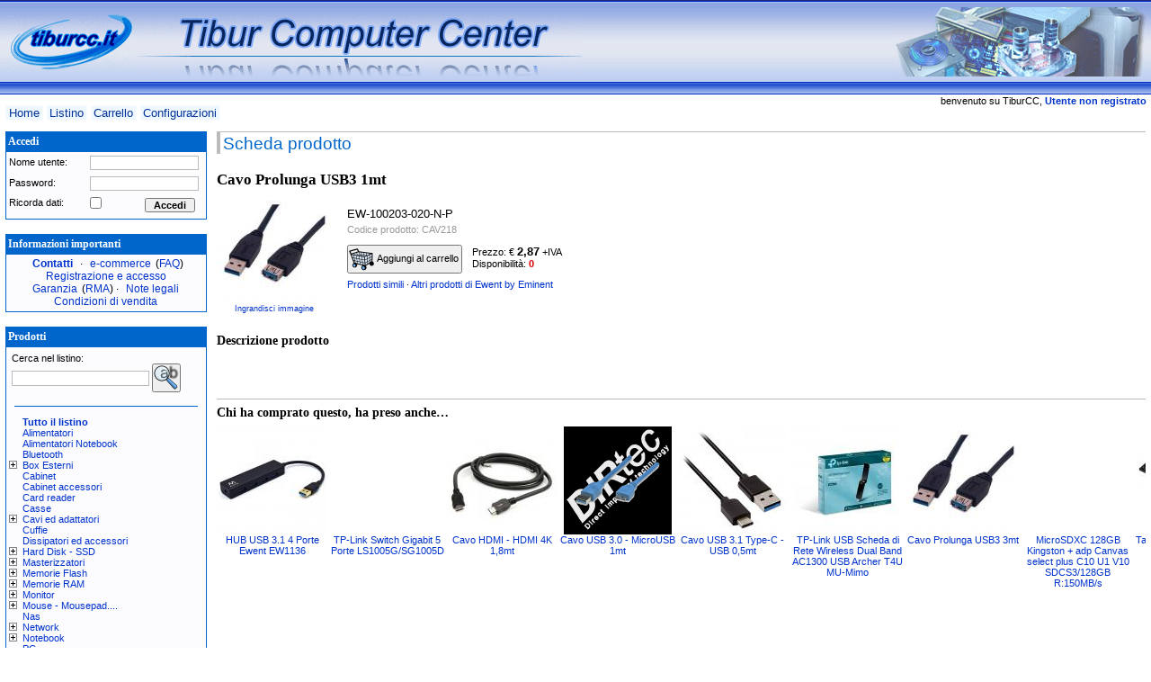

--- FILE ---
content_type: application/xhtml+xml; charset=utf-8
request_url: https://www.tiburcc.it/it-it/prodotti/Cavo_Prolunga_USB3_1mt;14368
body_size: 25371
content:
<!DOCTYPE html PUBLIC "-//W3C//DTD XHTML 1.1//EN" "http://www.w3.org/TR/xhtml11/DTD/xhtml11.dtd">
<html xmlns="http://www.w3.org/1999/xhtml" xml:lang="it-it">
<head>
	<meta http-equiv="Content-Type" content="application/xhtml+xml; charset=utf-8"/>
	<meta http-equiv="Content-Script-Type" content="text/javascript"/>
	<meta http-equiv="Content-Language" content="it-it"/>
	<meta name="Description" content="Cavo Prolunga USB3 1mt - EW-100203-020-N-P - Tibur Computer Center - negozio di hardware informatico di qualità a Roma, con consegna a domicilio in tutta Italia"/>
	<meta name="Keywords" content="cavo,prolunga,usb3,1mt,ew-100203-020-n-p,tiburcc,computer,assemblati Roma,roma computer,tiburtina computer,PC Roma,PC fisso roma,pc gaming roma,PC gaming,GTX1050,Ryzen,AMD,NVMe,Kingston,microSDXC,Samsung,12600k,12900k,980 Pro,RTX 3060,Fortnite"/>
	<meta name="Generator" content="PaLeg-XHTML/2.0"/>
	<title>Cavo Prolunga USB3 1mt - Scheda prodotto - Tibur Computer Center - EMCA4</title>
	<link rel="shortcut icon" type="image/x-icon" href="/favicon.ico"/>
	<link rel="stylesheet" type="text/css" href="/cache/page.css?1752244434"/>
	<link rel="stylesheet" type="text/css" href="/cache/page.ecomm.css?1752244434"/>
	<link rel="stylesheet" type="text/css" href="/cache/ecomm_prodinfo.css?1727912674"/>
	<!--[if IE]>
	<link rel="stylesheet" type="text/css" href="/cache/page.iefix.css?1752244434"/>
	<link rel="stylesheet" type="text/css" href="/cache/page.ecomm.iefix.css?1752244434"/>
	<![endif]-->
	<script type="text/javascript">/*<![CDATA[*/
		location.SID = "";
		location.SSID = "";
		location.RROOTDIR = location.protocol + "//www.tiburcc.it/";
		var PaLeg = {};
		PaLeg.User = {name: "", _m_sPrivTokens: ""};
		PaLeg._aaXJT = {
			"ASLHArrow":  ["a", { "class": "tinybtnr", "style": "position: absolute; top: 0; margin: 1px; padding: 0.3em; font-size: larger;" }] ,
			"InplacePopup":  ["div", { "class": "oPopupParent oPopupContainer padded", "style": "display: none; border: 1px solid #000000; background: #FFFFFF;" }, ["h6", { "class": "oPopupTitle" }] ] 
		};
		var Loc = {};
	/*]]>*/</script>
	<script type="text/javascript" charset="utf-8" src="/static/PaLeg.ext.js?1277609185"></script>
	<script type="text/javascript" charset="utf-8" src="/static/PaLeg.core.js?1277609183"></script>
	<script type="text/javascript" charset="utf-8" src="/static/PaLeg.comp.js?1273706405"></script>
	<!--[if IE]>
	<script type="text/javascript" charset="utf-8" src="/static/PaLeg.iefix.js?1269210847"></script>
	<![endif]-->
	<script type="text/javascript" charset="utf-8" src="/static/loc/PaLeg.core.loc.it-it.js?1269249924"></script>
	<script type="text/javascript" charset="utf-8" src="/static/loc/PaLeg.ecomm.loc.it-it.js?1269249924"></script>
	<script type="text/javascript" charset="utf-8" src="/static/ecomm_prodinfo.js?1269210858"></script>
<style type="text/css">
</style>
</head>
<body>
<div style="height: 105px; background: url('/gfx/title_back.png');"><img src="/gfx/title_logo.png" alt="TiburCC" class="noiepngfix" style="position: absolute; top: 0px; left: 10px;"/><img src="/gfx/title_name.png" alt="Tibur Computer Center" class="noiepngfix" style="position: absolute; top: 0px; left: 150px;"/><img src="/gfx/title_hw.jpg" alt="Hardware di qualità" style="position: absolute; top: 8px; right: 5px;"/></div>
<div id="oUserPanel">benvenuto su TiburCC, <strong><a href="/it-it/registra_utente">Utente non registrato</a></strong></div>
<div id="oMenuBar">
	<div class="oMenuRow"><ul>
		<li><a href="/it-it/">Home</a></li>
		<li><a href="/it-it/listino_categorie/">Listino</a></li>
		<li><a href="/it-it/carrello">Carrello</a></li>
		<li><a href="http://www.emca4.com/nuovi-prodotti?order=product.date_add.desc">Configurazioni</a></li>
	</ul></div>
</div>
<div id="oPageContents" class="oPageWithLSB">
	<div id="oLSideBar"><dl class="oSideList">

<dt style="padding: 0.3em; color: #FFFFFF; background: #0066CC;">Accedi</dt>
<dd style="border: solid 1px #0066CC; border-top-width: 0; padding: 0.3em; color: #000000; background: #FCFCFF;">
<script type="text/javascript">/*<![CDATA[*/
	var frmLogin_arrFieldDefs = {
		"username": [0, 1],
		"password": [0, 1],
		"remember": [0, 1]
	};
	var frmLogin_arrDisabledFields = [

	];
/*]]>*/</script>
<form action="/it-it/prodotti/Cavo_Prolunga_USB3_1mt;14368" method="post" id="frmLogin" class="pl_form">
	<div id="frmLogin_oFieldGroup1" class="oFieldGroup">
<div id="frmLogin_username_oLabel" class="oLabel">
	<label for="frmLogin_username">Nome utente:</label>
</div>
<div id="frmLogin_username_oField" class="oField">
<input type="text" id="frmLogin_username" name="newvalues[username]" value=""/>
</div>
<div id="frmLogin_password_oLabel" class="oLabel">
	<label for="frmLogin_password">Password:</label>
</div>
<div id="frmLogin_password_oField" class="oField">
<input type="password" id="frmLogin_password" name="newvalues[password]" value=""/>
</div>
<div id="frmLogin_remember_oLabel" class="oLabel">
	<label for="frmLogin_remember">Ricorda dati:</label>
</div>
<div id="frmLogin_remember_oField" class="oField">
<input type="checkbox" id="frmLogin_remember" name="newvalues[remember]" class="chk" value="1"/>
</div>
		<button type="submit" id="frmLogin_btnSubmit"><strong>Accedi</strong></button>
	</div>
	<fieldset>
		<input type="hidden" name="oldvalues[username]" id="frmLogin_old_username" value="null"/>
		<input type="hidden" name="oldvalues[password]" id="frmLogin_old_password" value="null"/>
		<input type="hidden" name="oldvalues[remember]" id="frmLogin_old_remember" value="null"/>
		<input type="hidden" name="a" value="apply_frmLogin"/>
	</fieldset>
</form>
</dd>


<dt style="padding: 0.3em; color: #FFFFFF; background: #0066CC;">Informazioni importanti</dt>
<dd style="border: solid 1px #0066CC; border-top-width: 0; padding: 0.3em; color: #000000; background: #FCFCFF;">
<div id="oInfoLinksPanel">
<a href="/it-it/contatti"><b>Contatti</b></a> · <a href="/it-it/ecommerce">e-commerce</a>(<a href="/it-it/faq/ecommerce" style="margin: 0;">FAQ</a>)<br/>
<a href="/it-it/faq/accesso">Registrazione e accesso</a><br/>
<a href="/it-it/garanzia">Garanzia</a>(<a href="/it-it/garanzia/rma" style="margin: 0;">RMA</a>) · <a href="/it-it/note_legali">Note legali</a><br/>
<a href="/it-it/condizioni_vendita">Condizioni di vendita</a>

</div>
</dd>


<dt style="padding: 0.3em; color: #FFFFFF; background: #0066CC;">Prodotti</dt>
<dd style="border: solid 1px #0066CC; border-top-width: 0; padding: 0.3em; color: #000000; background: #FCFCFF;">
<div id="oCatsPanel">
	<form action="/it-it/listino_categorie/" method="post" id="frmSearch"><fieldset></fieldset><div class="padded">
		<label for="frmSearch_search">Cerca nel listino:</label> 
		<input type="text" name="search" id="frmSearch_search"/>
		<button type="submit" class="lfit rfit"><img src="/gfx/cmd_search.png" class="icon_s3" alt="Cerca"/></button>
		<input type="hidden" name="searchname" value="1"/>
	</div></form>
	<hr/>
	<ul id="oCatsList" class="treeview">
		<li><a href="/it-it/listino_categorie/"><b>Tutto il listino</b></a></li>
		<li><a href="/it-it/listino_categorie/Alimentatori;13">Alimentatori</a></li>
		<li><a href="/it-it/listino_categorie/Alimentatori_Notebook;147">Alimentatori Notebook</a></li>
		<li><a href="/it-it/listino_categorie/Bluetooth;23">Bluetooth</a></li>
		<li><a href="/it-it/listino_categorie/Box_Esterni;22">Box Esterni</a>
			<ul>
				<li><a href="/it-it/listino_categorie/Box_2,5_;64">Box 2,5&quot;</a></li>
				<li><a href="/it-it/listino_categorie/Box_3,5_;128">Box 3,5&quot;</a></li>
				<li><a href="/it-it/listino_categorie/Box_M.2_SATA/NVMe;202">Box M.2 SATA/NVMe</a></li>
			</ul>
		</li>
		<li><a href="/it-it/listino_categorie/Cabinet;6">Cabinet</a></li>
		<li><a href="/it-it/listino_categorie/Cabinet_accessori;55">Cabinet accessori</a></li>
		<li><a href="/it-it/listino_categorie/Card_reader;39">Card reader</a></li>
		<li><a href="/it-it/listino_categorie/Casse;14">Casse</a></li>
		<li><a href="/it-it/listino_categorie/Cavi_ed_adattatori;40">Cavi ed adattatori</a>
			<ul>
				<li><a href="/it-it/listino_categorie/Adattatori;145">Adattatori</a></li>
				<li><a href="/it-it/listino_categorie/Adattatori_e_HUB;196">Adattatori e HUB</a></li>
				<li><a href="/it-it/listino_categorie/Cavi_Rete;144">Cavi Rete</a></li>
				<li><a href="/it-it/listino_categorie/Cavi_USB;143">Cavi USB</a></li>
				<li><a href="/it-it/listino_categorie/Cavi_USB_3.0_-_3.1;201">Cavi USB 3.0 - 3.1</a></li>
				<li><a href="/it-it/listino_categorie/Cavi_Video;142">Cavi Video</a></li>
			</ul>
		</li>
		<li><a href="/it-it/listino_categorie/Cuffie;168">Cuffie</a></li>
		<li><a href="/it-it/listino_categorie/Dissipatori_ed_accessori;17">Dissipatori ed accessori</a>
			<ul>
					</ul>
		</li>
		<li><a href="/it-it/listino_categorie/Hard_Disk_-_SSD;72">Hard Disk - SSD</a>
			<ul>
				<li><a href="/it-it/listino_categorie/Hard_disk_2,5_SATA;59">Hard disk 2,5&quot; SATA</a></li>
				<li><a href="/it-it/listino_categorie/Hard_disk_3,5_SATA;30">Hard disk 3,5&quot; SATA</a></li>
				<li><a href="/it-it/listino_categorie/Hard_disk_Esterni_2,5_;97">Hard disk Esterni 2,5&quot;</a></li>
				<li><a href="/it-it/listino_categorie/Hard_disk_Esterni_3,5_;149">Hard disk Esterni 3,5&quot;</a></li>
				<li><a href="/it-it/listino_categorie/Hard_disk_Esterni_SSD;225">Hard disk Esterni SSD</a></li>
				<li><a href="/it-it/listino_categorie/SSD_2,5_SATA;108">SSD 2,5 SATA</a></li>
				<li><a href="/it-it/listino_categorie/SSD_M.2;179">SSD M.2</a></li>
			</ul>
		</li>
		<li><a href="/it-it/listino_categorie/Masterizzatori;92">Masterizzatori</a>
			<ul>
				<li><a href="/it-it/listino_categorie/Masterizzatori_esterni;110">Masterizzatori esterni</a></li>
				<li><a href="/it-it/listino_categorie/Masterizzatori_SATA;93">Masterizzatori SATA</a></li>
			</ul>
		</li>
		<li><a href="/it-it/listino_categorie/Memorie_Flash;76">Memorie Flash</a>
			<ul>
				<li><a href="/it-it/listino_categorie/MicroSDHC;140">MicroSDHC</a></li>
				<li><a href="/it-it/listino_categorie/Secure_Digital_-_SDXC;58">Secure Digital - SDXC</a></li>
			</ul>
		</li>
		<li><a href="/it-it/listino_categorie/Memorie_RAM;75">Memorie RAM</a>
			<ul>
				<li><a href="/it-it/listino_categorie/Memorie_DDR3;95">Memorie DDR3</a></li>
				<li><a href="/it-it/listino_categorie/Memorie_DDR4;187">Memorie DDR4</a></li>
				<li><a href="/it-it/listino_categorie/Memorie_DDR5;50">Memorie DDR5</a></li>
				<li><a href="/it-it/listino_categorie/SoDimm_DDR3;41">SoDimm DDR3</a></li>
				<li><a href="/it-it/listino_categorie/SoDimm_DDR4;200">SoDimm DDR4</a></li>
				<li><a href="/it-it/listino_categorie/SoDimm_DDR5;230">SoDimm DDR5</a></li>
			</ul>
		</li>
		<li><a href="/it-it/listino_categorie/Monitor;78">Monitor</a>
			<ul>
				<li><a href="/it-it/listino_categorie/Monitor_LED;80">Monitor LED</a></li>
			</ul>
		</li>
		<li><a href="/it-it/listino_categorie/Mouse_-_Mousepad....;15">Mouse - Mousepad....</a>
			<ul>
				<li><a href="/it-it/listino_categorie/gamepad_joystick;115">gamepad &amp; joystick</a></li>
				<li><a href="/it-it/listino_categorie/mouse_wired;111">mouse wired</a></li>
				<li><a href="/it-it/listino_categorie/mouse_wireless;114">mouse wireless</a></li>
				<li><a href="/it-it/listino_categorie/mousepad;112">mousepad</a></li>
			</ul>
		</li>
		<li><a href="/it-it/listino_categorie/Nas;131">Nas</a></li>
		<li><a href="/it-it/listino_categorie/Network;21">Network</a>
			<ul>
				<li><a href="/it-it/listino_categorie/Accessori;163">Accessori</a></li>
				<li><a href="/it-it/listino_categorie/Modem;159">Modem</a></li>
				<li><a href="/it-it/listino_categorie/Network_Adapter;160">Network Adapter</a></li>
				<li><a href="/it-it/listino_categorie/Powerline;158">Powerline</a></li>
				<li><a href="/it-it/listino_categorie/Router/AP/Extender;161">Router/AP/Extender</a></li>
				<li><a href="/it-it/listino_categorie/Switch;162">Switch</a></li>
			</ul>
		</li>
		<li><a href="/it-it/listino_categorie/Notebook;27">Notebook</a>
			<ul>
				<li><a href="/it-it/listino_categorie/Accessori;194">Accessori</a></li>
			</ul>
		</li>
		<li><a href="/it-it/listino_categorie/PC;105">PC</a>
			<ul>
					</ul>
		</li>
		<li><a href="/it-it/listino_categorie/Pendrive;44">Pendrive</a></li>
		<li><a href="/it-it/listino_categorie/Processori;67">Processori</a>
			<ul>
				<li><a href="/it-it/listino_categorie/Processori_AMD;69">Processori AMD</a>
					<ul>
						<li><a href="/it-it/listino_categorie/Processori_AM4;205">Processori AM4</a></li>
						<li><a href="/it-it/listino_categorie/Processori_AM5;237">Processori AM5</a></li>
						<li><a href="/it-it/listino_categorie/Processori_sTR5;218">Processori sTR5</a></li>
					</ul>
				</li>
				<li><a href="/it-it/listino_categorie/Processori_Intel;74">Processori Intel</a>
					<ul>
						<li><a href="/it-it/listino_categorie/Processori_1700;211">Processori 1700</a></li>
						<li><a href="/it-it/listino_categorie/Processori_1851;101">Processori 1851</a></li>
						<li><a href="/it-it/listino_categorie/Processori_2066;208">Processori 2066</a></li>
					</ul>
				</li>
			</ul>
		</li>
		<li><a href="/it-it/listino_categorie/Schede_Audio;26">Schede Audio</a></li>
		<li><a href="/it-it/listino_categorie/Schede_madri;70">Schede madri</a>
			<ul>
				<li><a href="/it-it/listino_categorie/Schede_madri_AMD;73">Schede madri AMD</a>
					<ul>
						<li><a href="/it-it/listino_categorie/Schede_madri_AM4;204">Schede madri AM4</a></li>
						<li><a href="/it-it/listino_categorie/Schede_madri_AM5;236">Schede madri AM5</a></li>
						<li><a href="/it-it/listino_categorie/Schede_madri_TRX50;48">Schede madri TRX50</a></li>
					</ul>
				</li>
				<li><a href="/it-it/listino_categorie/Schede_madri_Intel;71">Schede madri Intel</a>
					<ul>
						<li><a href="/it-it/listino_categorie/Schede_madri_1700;210">Schede madri 1700</a></li>
						<li><a href="/it-it/listino_categorie/Schede_madri_1851;214">Schede madri 1851</a></li>
						<li><a href="/it-it/listino_categorie/Schede_madri_2066;207">Schede madri 2066</a></li>
						<li><a href="/it-it/listino_categorie/Schede_madri_con_CPU;122">Schede madri con CPU</a></li>
					</ul>
				</li>
			</ul>
		</li>
		<li><a href="/it-it/listino_categorie/Schede_video;81">Schede video</a>
			<ul>
				<li><a href="/it-it/listino_categorie/Schede_video_PCI-E;28">Schede video PCI-E</a></li>
			</ul>
		</li>
		<li><a href="/it-it/listino_categorie/Tastiere;7">Tastiere</a></li>
		<li><a href="/it-it/listino_categorie/UPS_-_Gruppi_Continuità_ciabatte;99">UPS - Gruppi Continuità ciabatte</a></li>
		<li><a href="/it-it/listino_categorie/Ventole_ed_accessori;56">Ventole ed accessori</a></li>
		<li><a href="/it-it/listino_categorie/WebCam;43">WebCam</a></li>
		<li><a href="/it-it/listino_categorie/Altro;0">Altro</a></li>
	</ul>
</div>
</dd>


<dt style="padding: 0.3em; color: #FFFFFF; background: #0066CC;">Produttori</dt>
<dd style="border: solid 1px #0066CC; border-top-width: 0; padding: 0.3em; color: #000000; background: #FCFCFF;">
<div id="oManufsPanel"><ul id="oManufsList">
</ul></div>
</dd>

	</dl></div>
<div style="float: right; margin: 0.3em;">

</div>
<h1 style="margin: 0 0 1em 0; border-left: 0.2em solid #BBBBBB; border-top: 1px solid #BBBBBB; padding: 0.1em 0 0 0.2em; background: #FFFFFF; font: 166% 'Verdana', sans-serif;">
<span>Cavo Prolunga USB3 1mt - </span>Scheda prodotto
</h1>

<h2>Cavo Prolunga USB3 1mt</h2>
<table id="oProdImages"><tr><td class="oProdImage"><a href="/img/prodimg_l/usb3shdfaòjsdalsjdlqasjasklòjd.jpg" title="Ingrandisci l’immagine del prodotto" onclick="return PaLeg.popup(this, 270, 263);"><img src="/img/prodimg_m/usb3shdfaòjsdalsjdlqasjasklòjd.jpg" alt="Cavo Prolunga USB3 1mt"/></a></td></tr><tr><td id="oProdEnlargeImage"><a href="/img/prodimg_l/usb3shdfaòjsdalsjdlqasjasklòjd.jpg" title="Ingrandisci l’immagine del prodotto" onclick="return PaLeg.popup(this, 270, 263);">Ingrandisci immagine</a></td></tr></table>
<div id="oProdQuickInfo">EW-100203-020-N-P</div>
<div id="oProdCode" class="prodcode">Codice prodotto: CAV218</div>
<div id="oBuyProd"><form action="/it-it/listino_categorie/Cavi_USB_3.0_-_3.1;201" method="post"><div><button id="btnBuyProduct" class="lfit"><img src="/gfx/cmd_cart.png" class="icon_s3" alt=""/> Aggiungi al carrello</button><input type="hidden" name="a" value="addtocart"/><input type="hidden" name="qties[14368]" value="1"/></div></form></div>
<p>Prezzo: € <span id="oActualPrice">2,87</span> +IVA<br/>Disponibilità: <span id="oCurrAvail" class="negative">0</span></p>
<div id="oRelLinks"><a id="aRelCatLink" href="/it-it/listino_categorie/Cavi_USB_3.0_-_3.1;201" title="Visualizza altri prodotti della stessa categoria">Prodotti simili</a> · <a id="aRelManufLink" href="/it-it/listino_produttori/Ewent_by_Eminent;40" title="Visualizza altri prodotti dello stesso produttore">Altri prodotti di Ewent by Eminent</a></div>
<div id="oProdInfo">
	<h3>Descrizione prodotto</h3>

</div>
<div id="oRelProds">
	<h3>Chi ha comprato questo, ha preso anche…</h3>
<div class="pl_aslisth" id="aslRelProds"><table><tbody><tr>
	<td class="pl_aslisth_oItem">
<table class="oProductMini">
	<tr><td class="oProdImage"><a href="/it-it/prodotti/HUB_USB_3.1_4_Porte_Ewent_EW1136;11996"><img src="/img/prodimg_m/pa01-15423_EW1136_R0_product.jpg" alt="HUB USB 3.1 4 Porte Ewent EW1136"/></a></td></tr>
	<tr><td class="oProdName"><a href="/it-it/prodotti/HUB_USB_3.1_4_Porte_Ewent_EW1136;11996">HUB USB 3.1 4 Porte Ewent EW1136</a></td></tr>
</table>
	</td>
	<td class="pl_aslisth_oItem">
<table class="oProductMini">
	<tr><td class="oProdImage"></td></tr>
	<tr><td class="oProdName"><a href="/it-it/prodotti/TP-Link_Switch_Gigabit_5_Porte_LS1005G/SG1005D;3741">TP-Link Switch Gigabit 5 Porte LS1005G/SG1005D</a></td></tr>
</table>
	</td>
	<td class="pl_aslisth_oItem">
<table class="oProductMini">
	<tr><td class="oProdImage"><a href="/it-it/prodotti/Cavo_HDMI_-_HDMI_4K_1,8mt;11808"><img src="/img/prodimg_m/cavohdmips3.jpg" alt="Cavo HDMI - HDMI 4K 1,8mt"/></a></td></tr>
	<tr><td class="oProdName"><a href="/it-it/prodotti/Cavo_HDMI_-_HDMI_4K_1,8mt;11808">Cavo HDMI - HDMI 4K 1,8mt</a></td></tr>
</table>
	</td>
	<td class="pl_aslisth_oItem">
<table class="oProductMini">
	<tr><td class="oProdImage"><a href="/it-it/prodotti/Cavo_USB_3.0_-_MicroUSB_1mt;5330"><img src="/img/prodimg_m/dUSB3MC18.png" alt="Cavo USB 3.0 - MicroUSB 1mt"/></a></td></tr>
	<tr><td class="oProdName"><a href="/it-it/prodotti/Cavo_USB_3.0_-_MicroUSB_1mt;5330">Cavo USB 3.0 - MicroUSB 1mt</a></td></tr>
</table>
	</td>
	<td class="pl_aslisth_oItem">
<table class="oProductMini">
	<tr><td class="oProdImage"><a href="/it-it/prodotti/Cavo_USB_3.1_Type-C_-_USB_0,5mt;14943"><img src="/img/prodimg_m/511N4dMBqQL._SX466_.jpg" alt="Cavo USB 3.1 Type-C - USB 0,5mt"/></a></td></tr>
	<tr><td class="oProdName"><a href="/it-it/prodotti/Cavo_USB_3.1_Type-C_-_USB_0,5mt;14943">Cavo USB 3.1 Type-C - USB 0,5mt</a></td></tr>
</table>
	</td>
	<td class="pl_aslisth_oItem">
<table class="oProductMini">
	<tr><td class="oProdImage"><a href="/it-it/prodotti/TP-Link_USB_Scheda_di_Rete_Wireless_Dual_Band_AC1300_USB_Archer_T4U_MU-Mimo;14093"><img src="/img/prodimg_m/Archer-T4U(UN)3.0_06_large_1528979738995l.jpg" alt="TP-Link USB Scheda di Rete Wireless Dual Band AC1300 USB Archer T4U MU-Mimo"/></a></td></tr>
	<tr><td class="oProdName"><a href="/it-it/prodotti/TP-Link_USB_Scheda_di_Rete_Wireless_Dual_Band_AC1300_USB_Archer_T4U_MU-Mimo;14093">TP-Link USB Scheda di Rete Wireless Dual Band AC1300 USB Archer T4U MU-Mimo</a></td></tr>
</table>
	</td>
	<td class="pl_aslisth_oItem">
<table class="oProductMini">
	<tr><td class="oProdImage"><a href="/it-it/prodotti/Cavo_Prolunga_USB3_3mt;6627"><img src="/img/prodimg_m/usb3shdfaòjsdalsjdlqasjasklòjd.jpg" alt="Cavo Prolunga USB3 3mt"/></a></td></tr>
	<tr><td class="oProdName"><a href="/it-it/prodotti/Cavo_Prolunga_USB3_3mt;6627">Cavo Prolunga USB3 3mt</a></td></tr>
</table>
	</td>
	<td class="pl_aslisth_oItem">
<table class="oProductMini">
	<tr><td class="oProdImage"></td></tr>
	<tr><td class="oProdName"><a href="/it-it/prodotti/MicroSDXC_128GB_Kingston_+_adp_Canvas_select_plus_C10_U1_V10_SDCS3/128GB_R:150MB/s;15372">MicroSDXC 128GB Kingston + adp Canvas select plus C10 U1 V10 SDCS3/128GB R:150MB/s</a></td></tr>
</table>
	</td>
	<td class="pl_aslisth_oItem">
<table class="oProductMini">
	<tr><td class="oProdImage"><a href="/it-it/prodotti/Tastiera_USB_Black_Ewent_EW3126;8448"><img src="/img/prodimg_m/2f3mop3fmpof32.jpg" alt="Tastiera USB Black Ewent EW3126"/></a></td></tr>
	<tr><td class="oProdName"><a href="/it-it/prodotti/Tastiera_USB_Black_Ewent_EW3126;8448">Tastiera USB Black Ewent EW3126</a></td></tr>
</table>
	</td>
	<td class="pl_aslisth_oItem">
<table class="oProductMini">
	<tr><td class="oProdImage"><a href="/it-it/prodotti/Transcend_USB_3.1/3.0_Card_Readers_RDF5K;13040"><img src="/img/prodimg_m/Productpic-RDF5W-ppb_1503.jpg" alt="Transcend USB 3.1/3.0 Card Readers RDF5K"/></a></td></tr>
	<tr><td class="oProdName"><a href="/it-it/prodotti/Transcend_USB_3.1/3.0_Card_Readers_RDF5K;13040">Transcend USB 3.1/3.0 Card Readers RDF5K</a></td></tr>
</table>
	</td>
	<td class="pl_aslisth_oItem">
<table class="oProductMini">
	<tr><td class="oProdImage"><a href="/it-it/prodotti/Cavo_HDMI_-_HDMI_2.0_4K_1mt;11807"><img src="/img/prodimg_m/cavohdmips3.jpg" alt="Cavo HDMI - HDMI 2.0 4K 1mt"/></a></td></tr>
	<tr><td class="oProdName"><a href="/it-it/prodotti/Cavo_HDMI_-_HDMI_2.0_4K_1mt;11807">Cavo HDMI - HDMI 2.0 4K 1mt</a></td></tr>
</table>
	</td>
	<td class="pl_aslisth_oItem">
<table class="oProductMini">
	<tr><td class="oProdImage"><a href="/it-it/prodotti/64GB_Kingston_Pen_Exodia_USB3.2_DTX/64GB;15982"><img src="/img/prodimg_m/ktc-product-usb-dtx-64gb-3-lg.jpg" alt="64GB Kingston Pen Exodia USB3.2 DTX/64GB"/></a></td></tr>
	<tr><td class="oProdName"><a href="/it-it/prodotti/64GB_Kingston_Pen_Exodia_USB3.2_DTX/64GB;15982">64GB Kingston Pen Exodia USB3.2 DTX/64GB</a></td></tr>
</table>
	</td>
	<td class="pl_aslisth_oItem">
<table class="oProductMini">
	<tr><td class="oProdImage"><a href="/it-it/prodotti/Western_Digital_4TB_Elements_2.5_USB3;13802"><img src="/img/prodimg_m/wdfElementsPortable.jpg" alt="Western Digital 4TB Elements 2.5&quot; USB3"/></a></td></tr>
	<tr><td class="oProdName"><a href="/it-it/prodotti/Western_Digital_4TB_Elements_2.5_USB3;13802">Western Digital 4TB Elements 2.5&quot; USB3</a></td></tr>
</table>
	</td>
	<td class="pl_aslisth_oItem">
<table class="oProductMini">
	<tr><td class="oProdImage"><a href="/it-it/prodotti/CoolerMaster_MasterGel_Pro_V2_4g_Gray;14651"><img src="/img/prodimg_m/32sdfsdgderty546s-l640.jpg" alt="CoolerMaster MasterGel Pro V2 4g Gray"/></a></td></tr>
	<tr><td class="oProdName"><a href="/it-it/prodotti/CoolerMaster_MasterGel_Pro_V2_4g_Gray;14651">CoolerMaster MasterGel Pro V2 4g Gray</a></td></tr>
</table>
	</td>
	<td class="pl_aslisth_oItem">
<table class="oProductMini">
	<tr><td class="oProdImage"><a href="/it-it/prodotti/Gembird_USB3_Type-C_Adapter;15748"><img src="/img/prodimg_m/sdgf34556fghf6h4f6g4h45434img.aspx.jpg" alt="Gembird USB3 Type-C Adapter"/></a></td></tr>
	<tr><td class="oProdName"><a href="/it-it/prodotti/Gembird_USB3_Type-C_Adapter;15748">Gembird USB3 Type-C Adapter</a></td></tr>
</table>
	</td>
	<td class="pl_aslisth_oItem">
<table class="oProductMini">
	<tr><td class="oProdImage"><a href="/it-it/prodotti/64GB_Sandisk_Pen_Ultra_Fit_USB3.1;13921"><img src="/img/prodimg_m/ultra-fit-usb-700x700.png" alt="64GB Sandisk Pen Ultra Fit USB3.1"/></a></td></tr>
	<tr><td class="oProdName"><a href="/it-it/prodotti/64GB_Sandisk_Pen_Ultra_Fit_USB3.1;13921">64GB Sandisk Pen Ultra Fit USB3.1</a></td></tr>
</table>
	</td>
</tr></tbody></table></div>
</div>

<div id="oPageFooter" class="noprint oPageWithLSB"><table><tbody><tr>
	<td class="col1 al">
		<strong>181</strong> utenti collegati, di cui <strong>1</strong> registrato.
	</td>
	<td class="col2 ac">
EMCA4 S.R.L.S - Via di San Romano, 57 - 00159 Roma (RM)<br/>Partita IVA: 18135601005 - Telefono: 0689767888
	</td>
	<td class="col3 ar">
		<noscript><p>Per sfruttare tutte le potenzialità di questo sito, attiva <a href="http://www.mozilla.org/js/">JavaScript</a>.</p></noscript>
		Sito fruibile con qualsiasi browser compatibile <a href="http://www.w3.org/TR/xhtml11">XHTML 1.1</a> e <a href="http://www.w3.org/TR/REC-CSS2">CSS 2</a>.
		<p><a href="http://validator.w3.org/check?uri=http%3A%2F%2Fwww.tiburcc.it%2Fit-it%2Fprodotti%2FCavo_Prolunga_USB3_1mt%3B14368%3Fid%3D14368%26l%3Dit-it%26s%3DIZcJosUQLSUCZgvZPHSzPYeAM-gkGWog"><img src="/gfx/valid-xhtml11.gif" id="imgValidator_XHTML" alt="Valid XHTML 1.1"/></a><a href="http://jigsaw.w3.org/css-validator/validator?profile=css3&amp;uri=http%3A%2F%2Fwww.tiburcc.it%2Fit-it%2Fprodotti%2FCavo_Prolunga_USB3_1mt%3B14368%3Fid%3D14368%26l%3Dit-it%26s%3DIZcJosUQLSUCZgvZPHSzPYeAM-gkGWog"><img src="/gfx/vcss.gif" id="imgValidator_CSS" alt="Valid CSS"/></a></p>
	</td>
</tr></tbody></table></div>
</div>
</body>
</html>


--- FILE ---
content_type: text/css
request_url: https://www.tiburcc.it/cache/page.css?1752244434
body_size: 16037
content:
/* -*- coding: utf-8 tab-width: 3 -*- */

html {
	overflow-y: scroll;
	color: #000000;
	background: #FFFFFF;
	font: 70% 'Verdana', sans-serif;
}


body {
	margin: 0;
}


@media print {
	.noprint {
		display: none;
	}
}


.blend_0 {
	opacity: 1.00;
	/*-moz-opacity: 1.00;
	-khtml-opacity: 1.00;*/
}
.blend_25 {
	opacity: 0.75;
	/*-moz-opacity: 0.75;
	-khtml-opacity: 0.75;*/
}
.blend_50 {
	opacity: 0.50;
	/*-moz-opacity: 0.50;
	-khtml-opacity: 0.50;*/
}
.blend_75 {
	opacity: 0.25;
	/*-moz-opacity: 0.25;
	-khtml-opacity: 0.25;*/
}
.blend_100 {
	opacity: 0.00;
	/*-moz-opacity: 0.00;
	-khtml-opacity: 0.00;*/
}


.searchhighlight {
	background: #FFF79F !important;
}


.pl_params {
	display: none !important;
}



/* Tag di formattazione ******************************************************/


h1 {
	margin: 0 0 0.5em 0;
	color: #0066CC;
	font: 225% 'Arial Black';
}


h2 {
	margin: 0.5em 0;
	font: bold 150% 'Verdana';
}


h3 {
	margin: 0.5em 0;
	font: bold 125% 'Verdana';
}


h6 {
	margin: 0 0 0.5em 0;
	font: bold 110% 'Verdana';
}


p {
	margin: 0.3em 0 0.5em 0;
}


small,
sup,
sub {
	font-size: 83%;
}


big {
	font-size: 120%;
}


code,
pre,
tt {
	font-size: 110%;
}


strong.warning {
	color: #DD0000;
}


.s {
	text-decoration: line-through;
}


.u {
	text-decoration: underline;
}


.nobr {
	white-space: nowrap;
}


hr {
	height: 1px;
	margin: 0.5em 0;
	border-width: 0;
	background: #BBBBBB;
}


img {
	vertical-align: middle;
}


img.icon_s2 {
	width:  20px;
	height: 20px;
}
img.icon_s3 {
	width:  28px;
	height: 28px;
}


ul,
ol {
	margin: 0;
	padding: 0.5em 0 0.5em 2.25em;
}


ul {
	list-style: disc;
}


dt {
	font-weight: bold;
}


dd {
	margin: 0.5em 0 2em 1em;
}


dl.compact dt {
	float: left;
	margin: 0 0.5em;
}


dl.compact dd {
	margin: 0.7em 0 0.3em 0;
}


.legal {
	width: 75%;
}


.legal ol {
	list-style-type: lower-roman;
}


.legal li {
	margin: 0 0.3em 1em 0.3em;
}


.legal p {
	margin: 1em 0.3em;
}


.legal li,
.legal p {
	text-align: justify;
	text-indent: 1em;
}


.positive {
	color: #00AA00 !important;
}


.positiveb {
	background: #00AA00;
}


.neutral {
	color: #BBAA00 !important;
}


.neutralb {
	background: #BBAA00;
}


.negative {
	color: #DD0000 !important;
}


.negativeb {
	background: #DD0000;
}


.fixedpos {
	position: fixed;
}


.scrollable {
	overflow: auto;
}


.spaced {
	margin: 0.3em;
}


.padded {
	padding: 0.3em;
}


.bpadded {
	padding-bottom: 0.3em;
}


.tpadded {
	padding-top: 0.3em;
}


.lightcolor {
	color: #999999;
}



/* <a>, <a class="tinybtn">, <a class="btn">, <button> ***********************/


a img {
	border-width: 0;
}


a:link {
	color: #0033CC;
	text-decoration: none;
}


a:visited {
	color: #0033CC;
	text-decoration: none;
}


a:hover {
	color: #0066FF;
	text-decoration: underline;
}


a:active {
	color: #0066FF;
	text-decoration: none;
}


a.tinybtn:link,
a.tinybtn:visited,
a.tinybtnr:link,
a.tinybtnr:visited {
	padding: 0 0.2em;
	text-decoration: none;
}


a.tinybtn:hover,
a.tinybtnr:hover {
	text-decoration: none;
}


a.tinybtnr:link {
	color: #FFFFFF;
	background: #96A0D2;
}


a.tinybtnr:visited {
	color: #FFFFFF;
	background: #B580C7;
}


a.tinybtnr:hover {
	color: #FFFFFF;
	background: #80CFF7;
}


a.btn {
	padding: 0 0.7em;
	white-space: nowrap;
}


button {
	padding: 0 0.2em;
	white-space: nowrap;
	font: 100% 'Verdana', sans-serif;
	vertical-align: middle;
}


button.lfit {
	padding-left: 0;
}


button.rfit {
	padding-right: 0;
}



/* <input>, <textarea>, <select> *********************************************/


input,
textarea {
	margin: 0;
	padding: 0.1em;
}


textarea {
	white-space: pre;
	overflow: auto;
}


input,
select {
	vertical-align: middle;
}


select optgroup {
	padding-left: 0.2em;
	font-weight: bold;
	font-style: normal;
}


select optgroup option {
	margin-left: 1em;
	padding-left: 0.2em;
}


input,
textarea,
select,
select optgroup,
select option {
	color: #000000;
	background: #FFFFFF;
}


input,
textarea,
select {
	border: 1px solid #BBBBBB;
	font: 95% 'Verdana', sans-serif;
}


input.disabled,
textarea.disabled,
select.disabled {
	border: 1px solid #AAAAAA;
}


input.invalid,
textarea.invalid,
select.invalid {
	border: 1px solid #BB6655;
}


input.disabled,
textarea.disabled,
select.disabled,
select.disabled optgroup,
select.disabled option {
	color: #000000;
	background: #EEEEEE;
}


input.invalid,
textarea.invalid,
select.invalid,
select.invalid option,
select.invalid optgroup {
	color: #000000;
	background: #FFAA99;
}


input.chk,
input.disabled_chk,
input.invalid_chk {
	margin: 0.2em 0.1em;
	border-width: 0;
}


input.invalid_chk {
	background: #DD3300;
}



/* <table> *******************************************************************/


table {
	border-collapse: collapse;
}


caption {
	padding-left: 1em;
	font-weight: bold;
	font-size: 70%;
	text-align: left;
}


td,
th {
	padding: 0;
}


p.al,
div.al,
th.al,
td.al,
td.al input {
	text-align: left;
}


p.ac,
div.ac,
th.ac,
td.ac,
td.ac input {
	text-align: center;
}


p.ar,
div.ar,
th.ar,
td.ar,
td.ar input {
	text-align: right;
}


th.at,
td.at {
	vertical-align: top;
}


th.am,
td.am {
	vertical-align: middle;
}


th.ab,
td.ab {
	vertical-align: bottom;
}


table.frame {
	border: 1px solid #BBBBBB;
}


table.frame th,
table.noframe th {
	text-align: left;
}


table.frame th,
table.noframe th,
table.frame td,
table.noframe td {
	padding: 0.1em 0.3em;
}



/* Popsame, popup e ombre ****************************************************/


.oPopsame {
	margin-bottom: 1em;
	border: 1px solid #EEEEEE;
	padding: 0.5em;
	color: #DD0000;
	background: #F8F8F8;
	font-weight: bold;
	font-size: 120%;
}


.oPopupParent {
	display: none;
}


.oPopupContainer {
	border: 1px solid #000000;
	color: #000000;
	background: #FFFFFF;
}


#oModalPopupBgShade {
	left: 0;
	top: 0;
	width: 100%;
	height: 100%;
	background-color: #000000;
	z-index: 99;
}


img.oShadowTR {
	position: absolute;
	right: -15px;
	top: 0;
}
span.oShadowR {
	position: absolute;
	right: -15px;
	top: 15px;
	bottom: 3px;
	width: 15px;
}
img.oShadowBL {
	position: absolute;
	left: 0;
	bottom: -15px;
}
span.oShadowB {
	position: absolute;
	left: 15px;
	right: 3px;
	bottom: -15px;
	height: 15px;
}
img.oShadowBR {
	position: absolute;
	right: -15px;
	bottom: -15px;
}



/* <form> e <plform> *********************************************************/


form,
form noscript div {
	display: inline;
}


fieldset {
	display: none !important;
}


form.pl_form td.oFieldColumn {
	vertical-align: top;
}


form.pl_form div.oFieldGroup {
	position: relative;
}


form.pl_form .oLabel {
	position: absolute;
	/* OP BUG: se width non � definita, usa un valore arbitrario (casuale?). */
	width: 100%;
	margin-top: 0.2em;
}


form.pl_form .aPopupFieldOpts {
	float: left;
	margin: 0 0.1em 0 0;
}


form.pl_form .oField {
	position: absolute;
	line-height: 1.5em;
}


form.pl_form .oFieldSide {
	position: absolute;
	margin-top: 0.2em;
}


form.pl_form .oField input.chk,
form.pl_form .oField input.invalid_chk,
form.pl_form .oField input.disabled_chk {
	margin: 0;
}


table.form tr.field {
	vertical-align: top;
}


table.form tr.field td.label {
	width: 1%;
	padding-top: 2px;
	white-space: nowrap;
}


table.form tr.field td.label p {
	margin: 0;
}


table.form tr.field td.label p.labelextra {
	font-size: 83%;
}


table.form tr.field td.input {
	padding-right: 1em;
}


table.form tr.field td.input table {
	width: 100%;
}


table.form tr.field td.input table td.field {
	white-space: nowrap;
}


table.form tr.field td.input table td.fieldside {
	width: 100%;
	padding-left: 0.3em;
}


table.form tr.field td.input input,
table.form tr.field td.input textarea,
table.form tr.field td.input select {
	margin-bottom: 0.2em;
}



/* <* class="barh"> **********************************************************/


.barh {
	margin-bottom: 1em;
	border: 1px solid #EEEEEE;
	padding: 0.2em;
	color: #000000;
	background: #F8F8F8;
}


.barh i {
	width: 1px;
	border-left: 1px solid #CCCCCC;
	vertical-align: middle;
}


.barh form div {
	display: inline;
}



/* <barcode> ****************************************************************/


.pl_barcode {
	display: inline-block;
	position: relative;
	left: auto;
	right: auto;
	width: auto;
	height: 4.5em;
}


.pl_barcode table {
	height: 100%;
}


.pl_barcode td.barcode_blank,
.pl_barcode span.barcode_blank,
.pl_barcode .barcode_space {
	background: #fff;
}


.pl_barcode .barcode_bar {
	background: #000;
}


.pl_barcode td.barcode_blank,
.pl_barcode span.barcode_blank,
.pl_barcode .barcode_text {
	height: 1.5em;
	font-size: 66%;
	line-height: 1.5em;
}

.pl_barcode .barcode_text {
	position: absolute;
	text-align: center;
	z-index: 81;
}

.pl_barcode span.barcode_blank {
	position: absolute;
	z-index: 80;
}



/* <colul> *******************************************************************/


table.pl_colul {
	margin: 0.5em 0;
}


table.pl_colul thead th {
	border-bottom: 1px solid #0066FF;
	padding: 0 0.5em 0.2em 0.5em;
	white-space: nowrap;
}


table.pl_colul tbody tr.c1 {
	background: #FFFFFF;
}


table.pl_colul tbody tr.c2 {
	background: #EEEEFF;
}


table.pl_colul tbody tr.pl_colul_oHighlighted {
	background: #AADDFF;
}


table.pl_colul td {
	padding: 0.2em 0.4em;
}


table.pl_colul tfoot td.pl_colul_oFootLine {
	border-bottom: 1px solid #0066FF;
	font-size: 50%;
}


table.pl_colul tfoot td {
	vertical-align: top;
	white-space: nowrap;
}


table.pl_colul input,
table.pl_colul textarea,
table.pl_colul select {
	border-color: #BBBBBB;
	background: transparent;
}


table.pl_colul input.disabled,
table.pl_colul textarea.disabled,
table.pl_colul select.disabled {
	background: #EEEEEE;
}


table.pl_colul input.invalid,
table.pl_colul textarea.invalid,
table.pl_colul select.invalid {
	background: #FFAA99;
}



/* <ul class="toolbarh"> *****************************************************/


ul.toolbarh {
	list-style: none;
	margin-bottom: 1em;
	border: 1px solid #EEEEEE;
	padding: 0.2em;
	color: #000000;
	background: #F8F8F8;
}


ul.toolbarh li {
	display: inline;
	margin: 0 0.2em 0 0;
	padding: 0 0.2em 0 0;
	border-right: 1px solid #CCCCCC;
}


ul.toolbarh form div {
	display: inline;
}



/* <pl_aslisth> **************************************************************/


div.pl_aslisth {
	overflow: auto;
}


div.pl_aslisth td.pl_aslisth_oItem {
	vertical-align: top;
}



/* <autoscrollerlistv> *******************************************************/
/*
	<div class="autoscrollerlistv" style="width: ; height: ;">
		<span class="pl_params">
			<span title="scrollDelay">2500</span>
			<span title="scrollRate">1000</span>
			<span title="scrollDir">ttb</span>
		</span>
		<div>
			<div class="aslv_item">Elemento 1</div>
			<div class="aslv_item">Elemento 2</div>
		</div>
	</div>
*/


div.autoscrollerlistv {
	overflow: auto;
}



/* <pl_busyindicator> ********************************************************/


div.pl_busyindicator {
	height: 0.5em;
	background: #999999;
}


div.pl_busyindicator span {
	position: absolute;
	top: 0;
	height: 100%;
	background: #000000;
}



/* <formattedinput> **********************************************************/


ul.formattedinput_toolbar {
	margin-bottom: 0.3em;
}


div.formattedinput_editor {
	padding: 0.1em;
	border: 1px solid #BBBBBB;
	background: #FFFFFF;
	color: #000000;
	overflow: auto;
}



/* <graphh> ******************************************************************/


table.graphh th {
	padding: 0.2em;
	font-weight: normal;
	vertical-align: middle;
	text-align: right;
}


table.graphh td {
	padding: 0.2em 0;
	vertical-align: middle;
	text-align: left;
}


table.graphh td div.graphbar {
	float: left;
	min-width: 1px;
	margin: 0 0.75em;
}



/* <graphv> ******************************************************************/


table.graphv th {
	padding: 0.2em;
	font-weight: normal;
	vertical-align: top;
	text-align: center;
}


table.graphv td {
	padding: 0.5em 0.2em;
	vertical-align: bottom;
	text-align: center;
}


table.graphv td div.graphbar {
	min-height: 1px;
	margin: 0.5em auto 0 auto;
}



/* <pl_isinput> **************************************************************/
/*
	<div class="pl_isinput"><input type="text"/><input type="hidden"/></div>
*/


div.pl_isinput {
	display: inline;
}


ul.pl_isinput_oDropDown {
	display: none;
	left: 0;
	top: 0;
	max-height: 20em;
	list-style: none;
	padding: 0;
	border: 1px solid #BBBBBB;
	color: #000000;
	background: #FFFFFF;
	overflow: auto;
	cursor: pointer;
	z-index: 91;
}


ul.pl_isinput_oDropDown li {
	padding: 0.1em 1.75em 0.1em 0.2em;
	white-space: nowrap;
}


ul.pl_isinput_oDropDown li.pl_isinput_oHighlighted {
	color: #FFFFFF;
	background: #0066FF;
}



/* <pl_pwsecchk> *************************************************************/


div.pl_pwsecchk {
	position: relative;
	height: 1em;
	margin: 0.2em 0;
	padding: 0.2em 0;
	text-align: center;
	border: 1px solid #BBBBBB;
}


div.pl_pwsecchk_oLabel {
	position: absolute;
	left: 0;
	top: 0;
	width: 100%;
	height: 100%;
	z-index: 2;
}


div.pl_pwsecchk_oBar {
	position: absolute;
	left: 0;
	top: 0;
	height: 100%;
	z-index: 1;
}



/* <sizedimg> ****************************************************************/


table.sizedimg td {
	padding: 0;
	vertical-align: middle;
	text-align: center;
}


img.sizedimgx_fade {
	position: absolute;
} 



/* <tabsheet> ****************************************************************/


dl.pl_tabsheet {
	padding-top: 0.35em; /* > pl_tabsheet_oTab.padding-top */
}


dt.pl_tabsheet_tab,
dt.pl_tabsheet_oTab {
	display: inline;
	background: #FCFCFF;
}

dt.pl_tabsheet_oTab {
	margin-left: 0.5em;
	border: 1px solid #BBBBBB;
	border-bottom-width: 0;
	padding: 0.3em 0.5em; /* pl_tabsheet_oTab.padding-top decide tutto. */
	white-space: nowrap;
}


dt.pl_tabsheet_oSelTab {
	padding-bottom: 0.4em; /* > pl_tabsheet_oTab.padding-top */
	background: #FFFFFF;
}


dt.pl_tabsheet_oTab a {
	color: #000000;
	text-decoration: none;
}


dt.pl_tabsheet_oTab a:hover {
	color: #0066CC;
}


dt.pl_tabsheet_oSelTab a {
	color: #0066CC;
}



dd.pl_tabsheet_sheet {
	margin: 0.3em 0 1em 0.5em;
}

dd.pl_tabsheet_sheet,
div.pl_tabsheet_oSheet {
	border: 1px solid #BBBBBB;
	padding: 0.5em;
	color: #000000;
	background: #FFFFFF;
}


dd.pl_tabsheet_oContainer {
	margin: 0.3em 0 0 0; /* margin-top = pl_tabsheet_oTab.padding-top */
}



/* <treeview> ****************************************************************/
/*
	<ul class="treeview">
		<li>Foglia 1</li>
		<li>Nodo 2
			<ul>
				<li>Foglia 2.1</li>
			</ul>
		</li>
		<li>Foglia 2</li>
	</ul>
*/


ul.treeview {
	list-style: none;
	padding: 0;
}


ul.treeview ul {
	list-style: none;
	padding: 0 0 0 1.25em;
	text-align: left;
}


ul.treeview img.treeview_pm {
	width: 9px;
	height: 9px;
	margin-right: 0.5em;
	vertical-align: baseline;
}



/* <zoomableimage> ***********************************************************/


div.zoomableimage_toolbar {
	display: none;
	position: absolute;
	margin: 1em;
	border: 1px solid #000000;
	background: #CCCCCC;
	font: 14pt 'Arial', 'Helvetica', sans-serif;
	z-index: 90;
}


div.zoomableimage_toolbar a:link,
div.zoomableimage_toolbar a:visited {
	padding: 0 0.2em;
	color: #000000;
	text-decoration: none;
}


div.zoomableimage_toolbar a:hover {
	color: #000000;
	background: #EEEEEE;
	text-decoration: none;
}


/* oAlert ********************************************************************/


#oAlert {
	min-width: 20em;
	max-width: 90%;
}


/* frmLogin ******************************************************************/


#frmLogin_oFieldGroup1 {
	width: 18.5em;
	height: 6.0em;
}


#frmLogin_username_oLabel { left: 0em; top:  0em; }
#frmLogin_username_oField { left: 8em; top:  0em; }
#frmLogin_password_oLabel { left: 0em; top:  2em; }
#frmLogin_password_oField { left: 8em; top:  2em; }
#frmLogin_remember_oLabel { left: 0em; top:  4em; }
#frmLogin_remember_oField { left: 8em; top:  4em; }

#frmLogin_username { width: 11em; }
#frmLogin_password { width: 11em; }


#frmLogin_btnSubmit {
	position: absolute;
	top: 4.25em;
	left: 13.5em;
	width: 5.0em;
}


--- FILE ---
content_type: text/css
request_url: https://www.tiburcc.it/cache/page.ecomm.css?1752244434
body_size: 4262
content:

img.si{width:16px;height:16px;}
img.sa{width:8px;height:14px;margin:0 0.3em;vertical-align:top;}
.prodcode{color:#999999;}
#oUserPanel{padding:0.1em 0.5em 0 0.5em;color:#000000;font-size:95%;text-align:right;}
h1 a:link,h1 a:visited,h1 a:hover,h1 a:active{color:#0066CC;}
#oPageContents{position:relative;margin:0 0.5em;min-width:35em;}
#oPageFooter{clear:both;margin:11em 1em 1.5em 1em;border-top:1px solid #BBBBBB;}
#oPageContents.oPageWithLSB{margin-left:21.5em ;}
#oPageContents.oPageWithRSB{margin-right:21.5em ;}
#oPageContents hr{margin:1em 0;}
#oPageFooter table{width:100%;font-size:90%;}
#oPageFooter td{padding-top:0.3em;vertical-align:top;}
#oPageFooter td.col1{width:30%;}
#oPageFooter td.col2{width:30%;}
#oPageFooter td.col3{width:40%;}
#oSlimLogo{padding:0.3em;color:#0066CC;background:#EEEEEE;font:bold 166% 'Verdana',sans-serif;}
h1#oPopupTitle{margin:0;padding:0 0.3em;color:#FFFFFF;background:#0066CC;font:150% 'Arial Black',sans-serif;}
#oPopupContents{padding:1em 0.3em;}
#oPopupFooter{padding:0.3em;text-align:right;}
#oPrintPage{width:100%;font-size:90%;}
#oPrintPage #oPrintHeader{padding:0.3em;text-align:center;}
#oPrintPage #oPrintContents{padding:1em 0.3em;}
#oPrintPage table.summary th,#oPrintPage table.userinfo th{border:0.15em solid #FFFFFF;padding:0.2em;background:#EEEEFF;font-weight:normal;text-align:left;vertical-align:top;white-space:nowrap;}
#oPrintPage table.summary td,#oPrintPage table.userinfo td{width:100%;border-bottom:0.15em solid #EEEEFF;padding:0.2em;background:#FFFFFF;vertical-align:top;}
#oPrintPage table.userinfo{width:100%;margin:0.5em 0;}
#oPrintPage table.userinfo td{width:50%;}
#oPrintPage #oPrintFooter{padding:0.3em;text-align:center;}
#oMenuBar{margin-bottom:0.5em;background:#FFFFFF;font:115% 'Verdana',sans-serif;white-space:nowrap;}
.oMenuRow{height:1.7em;padding:0 0.5em;}
.oMenuRowHeader{padding-right:0.4em;color:#888888;font:85% 'Verdana',sans-serif;text-align:left;}
.oMenuRow ul{list-style-type:none;display:inline;margin:0;padding:0;}
.oMenuRow ul li{display:inline;}
.oMenuRow a:link,.oMenuRow a:visited{padding:0 0.2em;border:1px solid #F8FCFF;color:#003399;background:#F0F8FF;text-decoration:none;}
.oMenuRow a:hover,.oMenuRow a:active{border-color:#BBDDFF;color:#003399;background:#BBDDFF;}
.oMenuRow a.sel:link,.oMenuRow a.sel:visited{border-color:#0066CC;color:#FFFFFF;background:#0066CC;}
#oLSideBar{left:-21.5em ;width:20em;}
#oRSideBar{right:-21.5em ;width:20em;}
#oLSideBar,#oRSideBar{position:absolute;top:0;margin:0 0.5em;}
dl.oSideList{margin:0;padding:0;}
dl.oSideList dt{font:bold 110% 'Verdana';}
dl.oSideList dd{margin:0 0 1.5em 0;}
#oLSideBar hr,#oRSideBar hr{margin-left:0.5em;margin-right:0.5em;background:#0066CC;}
#oLSideBar p,#oRSideBar p{margin:0;}
#oLoginPanel label{margin-right:0.5em;white-space:nowrap;}
#oLoginPanel td.oField{padding-right:0.3em;width:100%;}
#oLoginPanel_username,#oLoginPanel_password{width:100%;}
#oInfoLinksPanel{text-align:center;font-size:110%;}
#oInfoLinksPanel a{margin:0 0.4em;}
dl.oNewsList{margin:0;padding:0;}
dl.oNewsList dt{font-size:110%;}
dl.oNewsList .oNewsDate{float:right;margin:0 0.3em 0 0.5em;color:#999999;font-weight:normal;font-size:85%;}
dl.oNewsList dd{margin:0.3em 0 0.5em 0;padding-bottom:1em;border-bottom:1px solid #0066CC;}
#oNewsPopupLink{margin:0.3em 0;font-size:110%;text-align:right;}
#frmSearch_search{width:14em;}
ul.oCatsList_popup{display:none;margin-top:0.3em;border:1px solid #0066CC;padding:0.5em;background:#FCFCFF;}
#oManufsList{list-style:none;padding:0;text-align:center;}
#oManufsList li{display:inline;}
#oManufsList img{margin:0.5em;}
ul.oProductsShowCase{list-style:none;padding:0;}
ul.oProductsShowCase td{padding:0.3em;}
.noimage{font:85% 'Arial',sans-serif;}
ul.oProductsShowCase table.noimage{width:128px;height:120px;padding:0;color:#999999;background:#F8F8F8;text-align:center !important;vertical-align:middle;}
ul.oProductsShowCase table.noimage a{color:#999999;text-decoration:none;}
div.pl_aslisth table.oProductMini{width:128px;margin-bottom:0.1em;}
td.oProdImage{width:128px;height:120px;color:#999999;font-size:smaller;text-align:center;vertical-align:middle;}
td.oProdName{text-align:center;vertical-align:top;}


--- FILE ---
content_type: text/css
request_url: https://www.tiburcc.it/cache/ecomm_prodinfo.css?1727912674
body_size: 691
content:
h1 span {
	display: none;
}


#oProdImages {
	float: left;
	margin: 0 1.5em 2em 0;
}


#oProdEnlargeImage {
	font-size: smaller;
	text-align: center;
}


#oProdQuickInfo {
	font-size: larger;
	margin: 1.5em 0 0.3em 0;
}


#oProdCode {
	margin: 0.3em 0 1em 0;
}


#oBuyProd {
	float: left;
	margin-right: 1em;
}


#oFullPrice {
	text-decoration: line-through;
	color: #DD0000;
}


#oActualPrice {
	font-weight: bold;
	font-size: larger;
}


#oCurrAvail {
	font-weight: bold;
}


#oFutureAvail {
	font-weight: bold;
}


#oRelLinks {
	margin: 1em 0;
}


#aRelOfficialLink {
	font-weight: bold;
}


#oProdInfo {
	clear: both;
}


#oRelProds {
	margin-top: 5em;
	border-top: 1px solid #BBBBBB;
}


--- FILE ---
content_type: application/javascript
request_url: https://www.tiburcc.it/static/PaLeg.comp.js?1273706405
body_size: 101758
content:
/* -*- coding: utf-8 tab-width: 3 -*- */

/****************************************************************************\
* Original classes                  fWMKq,           sg                      *
*                                   @N  'H|          W&                      *
*                                   Mj  ;W: ,gwq.s;  M|     d7^"Yb,  ,vgbk,y *
*                                  ,#EMWV',W/` 7MP' :Q;    jML_,jQ' lW`  7P  *
*                                  ;M'    WK  ,jL.  |M\_   VK^""'` :$#omvM'  *
*                                  jM     'QMKV HK  #HKEMX? "QDnsY  ?3xc;,   *
*                                                                  G7,__.J)  *
*                                                                   '"*""'   *
\****************************************************************************/



/*****************************************************************************
 * CONSTANTS
 */


var PL_FA_CLONE  = 0x00000001,
	 PL_FA_DELETE = 0x00000002;
var PL_MM_EXCLUSIVE = -1,
	 PL_MM_SINGLE    =  0,
	 PL_MM_ARRAY     =  1;



/*****************************************************************************
 * CLASSES
 */


/********************
 * AutoScrollerListH
 *
// Elenco orizzontale i cui elementi scorrono a intervalli regolari.
//
// Proprietà in tag:
//   scrollDelay: intervallo fra uno scorrimento e l'altro.
//   scrollRate: velocità di uno scorrimento completo.
//   scrollDir: "ltr" o "rtl", è la direzione dello scorrimento.
 */
PaLeg.AutoScrollerListH = function() {
	if (!this.elemName)
		return PaLeg.entangleElement(document.createSubtree(
			"div", {
				"class": "pl_aslisth"
			},
				["table", null,
					["tbody", null,
						["tr"]
					]
				]
		), arguments.callee);

	this.items = Object.merge([], arguments.callee.Items);
	this.items.parentNode = this;

	this.setStyle("overflow", "hidden");
	this.setStyle("position", "relative");
	this.addEventListener("mouseover", this._onMouseOver, false);
	this.addEventListener("mouseout",  this._onMouseOut,  false);

	with (this._m_oScroller = this.getChildren("table")[0]) {
		setStyle("position", "relative");
		setStyle("top",      "0");
		setStyle("left",     "0");
		addEventListener("mouseover", this._onScrollerMouseOver.bind(this), false);
		addEventListener("mouseout",  this._onScrollerMouseOut.bind(this),  false);
	}
	this._m_oRow = this._m_oScroller.tBodies[0].rows[0];

	with (this._m_aScrollL = document.createSubtree.apply(document, PaLeg._aaXJT["ASLHArrow"])) {
		setAttribute("href",  "#");
		setAttribute("title", Loc.PL_LOC_ASL_SCROLL_RTL)
		setStyle("display", "none");
		setStyle("left",    "0");
		addEventListener("click", this._onScrollArrowsClick.bind(this), false);
		appendChild(document.createTextNode("«"));
	};
	this.appendChild(this._m_aScrollL);
	with (this._m_aScrollR = document.createSubtree.apply(document, PaLeg._aaXJT["ASLHArrow"])) {
		setAttribute("href",  "#");
		setAttribute("title", Loc.PL_LOC_ASL_SCROLL_LTR)
		setStyle("display", "none");
		setStyle("right",   "0");
		addEventListener("click", this._onScrollArrowsClick.bind(this), false);
		appendChild(document.createTextNode("»"));
	};
	this.appendChild(this._m_aScrollR);
};
PaLeg.AutoScrollerListH.prototype.items = null;
PaLeg.AutoScrollerListH.prototype._m_aScrollL = null;
PaLeg.AutoScrollerListH.prototype._m_aScrollR = null;
PaLeg.AutoScrollerListH.prototype._m_bMouseOver = false;
PaLeg.AutoScrollerListH.prototype._m_bMouseOverScroller = false;
PaLeg.AutoScrollerListH.prototype._m_bScrollInvert = null;
PaLeg.AutoScrollerListH.prototype._m_idScrollTimeout = null;
PaLeg.AutoScrollerListH.prototype._m_iRepeatInterval = null;
PaLeg.AutoScrollerListH.prototype._m_iScrollDuration = null;
PaLeg.AutoScrollerListH.prototype._m_oArrowsAnim = null;
PaLeg.AutoScrollerListH.prototype._m_oRow = null;
PaLeg.AutoScrollerListH.prototype._m_oScrollAnim = null;
PaLeg.AutoScrollerListH.prototype._m_oScroller = null;


// Classe astratta che definisce i metodi per l'elenco di elementi.
//
PaLeg.AutoScrollerListH.Items = {

	parentNode: null,


	/* Creates a new item.
	 *
	 * Element return
	 *   Newly created item. Current implementation returns an
	 *   HTMLTableCellElement.
	 */
	create: function() {
		return document.createSubtree(
			"td", {
				"class": "pl_aslisth_oItem"
			}
		);
	},


	/* Adds a previously created item.
	 *
	 * Element oItem
	 *   Item to be added. Must have been created by the create() method.
	 * [int i]
	 *   Position at which the item should be inserted, zero based. If omitted,
	 *   the item will be appended.
	 */
	add: function(oItem, i /*= -1*/) {
		if (i === undefined || i == -1)
			i = this.length;
		else if (i < 0 || i > this.length)
			throw new /*Range*/Error("Item index out of bounds");
		oItem.index = i;
		this.parentNode._m_oRow.insertBefore(oItem, i < this.length ? this[i] : null);
		this.insertAt(i, oItem);
		return oItem;
	},


	/* Removes an element.
	 *
	 * int i
	 *   Zero-based index of the item to be removed.
	 */
	remove: function(i) {
		if (i < 0 || i >= this.length)
			throw new /*Range*/Error("Item index out of bounds");
		var oItem = this.removeAt(i);
		this.parentNode._m_oRow.removeChild(oItem);
		for (var j = i; j < this.length; ++j)
			this[j].index = j;
		return oItem;
	}
};


/* Start scrolling the list.
 *
 * [String sDirection]
 *   Either "rtl" or "ltr", with obvious meanings. Defaults to "rtl".
 * [int iDuration]
 *   Duration of a single scrolling step, in milliseconds. Defaults to
 *   Math.UI_MEDIUM_DELAY
 * [int iRepeatInterval]
 *   Delay between two consecutive scrollings. Defaults to Math.UI_LONG_DELAY.
 */
PaLeg.AutoScrollerListH.prototype.startScrolling = function(sDirection /*= "rtl"*/, iDuration /*= Math.UI_MEDIUM_DELAY*/, iRepeatInterval /*= Math.UI_LONG_DELAY*/) {
	this._m_bScrollInvert   = (sDirection == "ltr");
	this._m_iScrollDuration = (iDuration || Math.UI_MEDIUM_DELAY);
	this._m_iRepeatInterval = (iRepeatInterval || Math.UI_LONG_DELAY);
	this._m_idScrollTimeout = window.setTimeout(this._scroll.bind(this), this._m_iRepeatInterval);
};


/* Stops scrolling the list.
 */
PaLeg.AutoScrollerListH.prototype.stopScrolling = function() {
	if (this._m_bScrollInvert !== null) {
		/* null means "don't scroll". */
		this._m_bScrollInvert = null;
		if (this._m_idScrollTimeout) {
			window.clearTimeout(this._m_idScrollTimeout);
			this._m_idScrollTimeout = null;
		}
	}
};


/* See Object.toString().
 */
PaLeg.AutoScrollerListH.prototype.toString = function() {
	return "[object PaLeg.AutoScrollerListH]";
};


/* Shows the user scrolling controls.
 */
PaLeg.AutoScrollerListH.prototype._onMouseOut = function(e) {
	/* The following single-line statement has been broken down into a
	 * step-by-step check; the reason follows. */
//	if (this._m_bMouseOver && !(e.relatedTarget && (e.relatedTarget == this || $(e.relatedTarget).isAncestor(this)))) {
	if (this._m_bMouseOver) {
		/* Avoid FX error message for browser-owned (chrome) elements:
		 * Permission denied to access property 'isAncestor' from a non-chrome context */
		var bRelated;
		try {
			bRelated = (e.relatedTarget && (e.relatedTarget == this || $(e.relatedTarget).isAncestor(this)));
		} catch (x) {
			bRelated = false;
		}
		if (!bRelated) {
			this._m_bMouseOver = false;
			if (this._m_oArrowsAnim)
				this._m_oArrowsAnim.stop();
			if (this.items.length > 1 && this._m_oScroller.offsetWidth > this.offsetWidth)
				this._m_oArrowsAnim = new PaLeg.Animation(
					[
						[this._m_aScrollL, "display", null, "none"],
						[this._m_aScrollR, "display", null, "none"]
					],
					[
						[this._m_aScrollL, "opacity", 0.8, 0.0],
						[this._m_aScrollR, "opacity", 0.8, 0.0]
					],
					Math.UI_SHORT_DELAY / 2
				);
		}
	}
};


/* Hides the user scrolling controls.
 */
PaLeg.AutoScrollerListH.prototype._onMouseOver = function(e) {
	if (!this._m_bMouseOver && (e.target == this || $(e.target).isAncestor(this))) {
		this._m_bMouseOver = true;
		if (this._m_oArrowsAnim)
			this._m_oArrowsAnim.stop();
		if (this.items.length > 1 && this._m_oScroller.offsetWidth > this.offsetWidth)
			this._m_oArrowsAnim = new PaLeg.Animation(
				[
					[this._m_aScrollL, "display", "block", null],
					[this._m_aScrollR, "display", "block", null]
				],
				[
					[this._m_aScrollL, "opacity", 0.0, 0.8],
					[this._m_aScrollR, "opacity", 0.0, 0.8]
				],
				Math.UI_SHORT_DELAY / 2
			);
	}
};


/* Changes the scrolling direction.
 */
PaLeg.AutoScrollerListH.prototype._onScrollArrowsClick = function(e) {
	e.preventDefault();
	this._m_bScrollInvert = (e.target == this._m_aScrollL);
	/* If no scrolling is taking place, execute immediately. */
	if (!this._m_oScrollAnim) {
		/* _scroll() will restart the timeout. */
		if (this._m_idScrollTimeout)
			window.clearTimeout(this._m_idScrollTimeout);
		this._scroll();
	}
}


/* Restores the animation to full speed.
 */
PaLeg.AutoScrollerListH.prototype._onScrollerMouseOut = function(e) {
	/* The following single-line statement has been broken down into a
	 * step-by-step check; the reason follows. */
//	if (this._m_bMouseOverScroller && !(e.relatedTarget && (e.relatedTarget == this._m_oScroller || $(e.relatedTarget).isAncestor(this._m_oScroller)))) {
	if (this._m_bMouseOverScroller) {
		/* Avoid FX error message for browser-owned (chrome) elements:
		 * Permission denied to access property 'isAncestor' from a non-chrome context */
		var bRelated;
		try {
			bRelated = (e.relatedTarget && (e.relatedTarget == this._m_oScroller || $(e.relatedTarget).isAncestor(this._m_oScroller)));
		} catch (x) {
			bRelated = false;
		}
		if (!bRelated) {
			this._m_bMouseOverScroller = false;
			if (this._m_oScrollAnim)
				this._m_oScrollAnim.setSpeed(1);
		}
	}
};


/* Slows the scrolling animation down, to allow the user to aim and click.
 */
PaLeg.AutoScrollerListH.prototype._onScrollerMouseOver = function(e) {
	if (!this._m_bMouseOverScroller && (e.target == this._m_oScroller || $(e.target).isAncestor(this._m_oScroller))) {
		this._m_bMouseOverScroller = true;
		if (this._m_oScrollAnim)
			this._m_oScrollAnim.setSpeed(0.15);
	}
};


/* Perform one scrolling step.
 */
PaLeg.AutoScrollerListH.prototype._scroll = function() {
	var bInvert         = this._m_bScrollInvert,
		 iDuration       = this._m_iScrollDuration,
		 iRepeatInterval = this._m_iRepeatInterval;
	/* Skip animating if theres one item or no concealed items anyway. */
	if (this.items.length > 1 && this._m_oScroller.offsetWidth > this.offsetWidth) {
		this._m_idScrollTimeout = null;
		if (bInvert) {
			var o = this.items[this.items.length - 1];
			this._m_oScrollAnim = new PaLeg.Animation(
				null,
				[
					[this._m_oScroller, "left", -o.offsetWidth, 0, "px", "smoothscroll"]
				],
				iDuration,
				(function() {
					this._m_oScrollAnim = null;
					/* Scrolling might have been stopped during the animation, so
					 * check it now. */
					if (this._m_bScrollInvert !== null)
						/* If the direction was toggled, scroll immediately. This
						 * improves user feedback. */
						if (this._m_bScrollInvert != bInvert)
							window.setTimeout(this._scroll.bind(this), 0);
						else
							this._m_idScrollTimeout = window.setTimeout(this._scroll.bind(this), iRepeatInterval);
				}).bind(this)
			);
			this.items.add(this.items.remove(o.index), 0);
		} else
			this._m_oScrollAnim = new PaLeg.Animation(
				null,
				[
					[this._m_oScroller, "left", 0, -this.items[0].offsetWidth, "px", "smoothscroll"]
				],
				iDuration,
				(function() {
					this.items.add(this.items.remove(0));
					this._m_oScroller.setStyle("left", "0");
					this._m_oScrollAnim = null;
					/* Scrolling might have been stopped during the animation, so
					 * check it now. */
					if (this._m_bScrollInvert !== null)
						/* If the direction was toggled, scroll immediately. This
						 * improves user feedback. */
						if (this._m_bScrollInvert != bInvert)
							window.setTimeout(this._scroll.bind(this), 0);
						else
							this._m_idScrollTimeout = window.setTimeout(this._scroll.bind(this), iRepeatInterval);
				}).bind(this)
			);
		if (this._m_bMouseOverScroller)
			this._m_oScrollAnim.setSpeed(0.15);
	}
	else
		/* No scrolling was necessary, but will check later. */
		this._m_idScrollTimeout = window.setTimeout(this._scroll.bind(this), iRepeatInterval);
};


// BarGraphH //////////////////////////////////////////////////////////////////
//
// Grafico a barre orizzontali.
//
PaLeg.BarGraphH = function() {
	if (!this.elemName)
		return PaLeg.entangleElement(document.createSubtree(
			"table", {
				"class": "graphh"
			},
				["tbody"]
		), arguments.callee);
};


// Crea le barre del grafico.
//
PaLeg.BarGraphH.prototype.createBars = function(arrBars, vNumbers, sMaxLength) {
	var arrMatch   = sMaxLength.match(/^([0-9.]+)([%a-z]*)$/),
		 fWidth     = parseFloat(arrMatch[1]),
		 fWidthUnit = arrMatch[2],
		 fMaxValue  = 0,
		 fTotValue  = 0;
	arrBars.forEach(function(oBar) {
		if (oBar) {
			if (fMaxValue < oBar.value)
				fMaxValue = oBar.value;
			fTotValue += oBar.value;
		}
	});
	arrBars.forEach(function(oBar) {
		var tr = this.insertRow(-1),
			 th = document.createElement("th"),
			 td = document.createElement("td");
		tr.appendChild(th);
		tr.appendChild(td);
		th.setAttribute("scope", "row");
		PaLeg.appendChildAny(th, oBar !== false ? oBar.label : " ");
		if (typeof(oBar) != "object")
			td.appendChild(document.createTextNode(" "));
		else {
			var oColorBar = document.createElement("div");
			oColorBar.setAttribute("class", "graphbar");
			oColorBar.setStyle("width",            (Math.round(fWidth / Math.max(fMaxValue, 1) * oBar.value * 100) / 100) + fWidthUnit);
			oColorBar.setStyle("height",           "1.3em");
			oColorBar.setStyle("background-color", oBar.color);
			td.appendChild(oColorBar);
			if (vNumbers) {
				var s;
				switch (vNumbers) {
					case "%":  s = Number.format(oBar.value / Math.max(fTotValue, 1) * 100) + "%"; break;
					case true: s = Number.format(oBar.value); break;
				}
				td.appendChild(document.createTextNode(s));
			}
		}
	}, this);
};


// Standard toString().
//
PaLeg.BarGraphH.prototype.toString = function() {
	return "[object PaLeg.BarGraphH]";
};


// BarGraphV //////////////////////////////////////////////////////////////////
//
// Grafico a barre verticali.
//
PaLeg.BarGraphV = function() {
	if (!this.elemName)
		return PaLeg.entangleElement(document.createSubtree(
			"table", {
				"class": "graphv"
			},
				["tfoot", null,
					["tr"]
				],
				["tbody", null,
					["tr"]
				]
		), arguments.callee);
};


// Crea le barre del grafico.
//
PaLeg.BarGraphV.prototype.createBars = function(arrBars, vNumbers, sMaxLength, sBarWidth /*= "1.5em"*/) {
	var trBars    = $(this.tBodies[0].rows[0]),
		 trFooters = $(this.tFoot.rows[0]);
	var arrMatch   = sMaxLength.match(/^([0-9.]+)([%a-z]*)$/),
		 fWidth     = parseFloat(arrMatch[1]),
		 fWidthUnit = arrMatch[2],
		 fMaxValue  = 0,
		 fTotValue  = 0;
	arrBars.forEach(function(oBar) {
		if (oBar) {
			if (fMaxValue < oBar.value)
				fMaxValue = oBar.value;
			fTotValue += oBar.value;
		}
	});
	sBarWidth = (sBarWidth || "1.5em");
	arrBars.forEach(function(oBar) {
		var td = document.createElement("td"),
			 th = document.createElement("th");
		trBars.appendChild(td);
		trFooters.appendChild(th);
		th.setAttribute("scope", "col");
		PaLeg.appendChildAny(th, oBar !== false ? oBar.label : " ");
		if (typeof(oBar) != "object")
			td.appendChild(document.createTextNode(" "));
		else {
			if (vNumbers) {
				var s;
				switch (vNumbers) {
					case "%":   s = Number.format(oBar.value / Math.max(fTotValue, 1) * 100) + "%"; break;
					case true:  s = Number.format(oBar.value); break;
				}
				td.appendChild(document.createTextNode(s));
			}
			var oColorBar = document.createElement("div");
			oColorBar.setAttribute("class", "graphbar");
			oColorBar.setStyle("width",            sBarWidth);
			oColorBar.setStyle("height",           (Math.round(fWidth / Math.max(fMaxValue, 1) * oBar.value * 100) / 100) + fWidthUnit);
			oColorBar.setStyle("background-color", oBar.color);
			td.appendChild(oColorBar);
		}
	});
};


// Standard toString().
//
PaLeg.BarGraphV.prototype.toString = function() {
	return "[object PaLeg.BarGraphV]";
};


// BusyIndicator //////////////////////////////////////////////////////////////
//
// Indicatore di attesa.
//
PaLeg.BusyIndicator = function() {
	if (!this.elemName)
		return PaLeg.entangleElement(document.createSubtree(
			"div", {
				"class": "pl_busyindicator",
				"style": "position: absolute;"
			},
				["span"]
		), arguments.callee);
};


// Assegna l'elemento vicino al quale comparirà l'indicatore di attesa, e avvia
// l'animazione.
//
PaLeg.BusyIndicator.prototype.setBuddy = function(m, cxTrack /*= o.offsetWidth*/, iHDir /*= undefined*/, iVDir /*= undefined*/) {
	var o = $(m);
	if (cxTrack === undefined)
		cxTrack = o.offsetWidth;
	this.setStyle("width", cxTrack + "px");
	this.firstChild.setStyle("width", (cxTrack * 0.1) + "px");
	PaLeg.positionElement(this, o, iHDir, iVDir);
	document.getBody().appendChild(this);
	this.removeStyle("visibility");
	this._onBounce(true);
};


// Standard toString().
//
PaLeg.BusyIndicator.prototype.toString = function() {
	return "[object PaLeg.BusyIndicator]";
};


// Fine corsa; alterna il movimento.
//
PaLeg.BusyIndicator.prototype._onBounce = function(bLtR) {
	if (this.parentNode) {
		var oThumb = this.firstChild;
		new PaLeg.Animation(
			null,
			[
				[oThumb, "left", oThumb.offsetLeft, bLtR ? this.offsetWidth - oThumb.offsetWidth : 0, "px", "braked"]
			],
			Math.UI_MEDIUM_DELAY,
			this._onBounce.bind(this, !bLtR)
		);
	}
};


// Calendar ///////////////////////////////////////////////////////////////////
//
// Immissione di data/ora con calendario.
//
PaLeg.Calendar = function() {
	if (!this.elemName)
		return PaLeg.entangleElement(document.createSubtree(
			"input text", {
				"class": "calendar"
			}
		), arguments.callee);

	this.parentNode.insertBefore(document.createSubtree(
		"a", {
			"class": "tinybtn",
			"href":  "#",
			"title": Loc.PL_LOC_CAL_SETTODAY_TIP,

			"click": this._onSetTodayClick.bind(this)
		},
			["img", {
				"class": "si",
				"src":   location.RROOTDIR + "gfx/calendar_today.png",
				"alt":   Loc.PL_LOC_CAL_TODAY
			}]
	), this.nextSibling);
};


// Standard toString().
//
PaLeg.Calendar.prototype.toString = function() {
	return "[object PaLeg.Calendar]";
};


// Inserisce la data di oggi.
//
PaLeg.Calendar.prototype._onSetTodayClick = function(e) {
	e.preventDefault();
	if (!this.disabled) {
		this.value = (new Date).format(Loc.PL_LOC_FMT_TS_DATE_S + " " + Loc.PL_LOC_FMT_TS_TIME_S);
		this.focus();
	}
};


// ColUL //////////////////////////////////////////////////////////////////////
//
// Renderizza un elenco tabulare.
//
PaLeg.ColUL = function() {
	if (!this.elemName)
		return PaLeg.entangleElement(document.createSubtree(
			"table", {
				"class": "pl_colul"
			},
				["tbody"]
		), arguments.callee);

	this.items = Object.merge(this.tBodies[0], arguments.callee.Items);

	if (this.tHead)
		// Le colonne sono già presenti; controlla se c'è una colonna per cui
		// ordinare.
		Array.forEach(this.tHead.rows[0].cells, function(th, i) {
			if (th.isCssClass("sortasc")) {
				th.removeCssClass("sortasc");
				this._m_iSortMode = i + 1;
			} else if (th.isCssClass("sortdesc")) {
				th.removeCssClass("sortdesc");
				this._m_iSortMode = -(i + 1);
			}
		}, this);
};
PaLeg.ColUL.prototype.items = null;
PaLeg.ColUL.prototype._m_iSortMode = 0;


// Classe astratta che definisce i metodi per l'elenco di schede.
//
PaLeg.ColUL.Items = {

	// Crea un nuovo elemento (riga), con il numero di celle opportuno.
	//
	create: function() {
		// IE BUG: deve aggiungere i <tr> e i <td> in questo modo, perché IE
		// genera la collezione cells solo DOPO che la riga è stata inserita in
		// una tabella.
		var tr = document.createElement("tr");
		Array.forEach(this.parentNode.tHead.rows[0].cells, function(th, i) {
			var td = document.createSubtree(
				"td", {
					"class": th.getAttribute("class") + " col" + (i + 1)
				}
			);
			tr.appendChild(td);
		});
		return tr;
	},


	/* Adds a previously created row, or it creates a new one from the provided
	 * cell contents.
	 *
	 * var vRow
	 *   Either a pre-created HTMLTableRowElement, or an array of HTMLElement
	 *   specifying the contents of each cell.
	 * [int i]
	 *   Index the new row should be inserted at; if omitted, the row will be
	 *   inserted in the appropriate sorted position (for a sorted table), or
	 *   appended at the bottom of the table (for an unsorted table).
	 * [int iWeight]
	 *   Weight of the row. Sorted tables sort by weight first, and then by the
	 *   actual cell contents.
	 * HTMLTableRowElement return
	 *   Either the row passed as the vRow argument, or the new row created
	 *   from the array specified in vRow.
	 */
	add: function(vRow, i /*= -1*/, iWeight /*= 0*/) {
		var cul = this.parentNode,
			 tr;
		if (vRow instanceof Array) {
			tr = this.create();
			for (var iC = 0; iC < vRow.length; ++iC)
				tr.childNodes[iC].appendChildM(vRow[iC]);
		} else
			tr = vRow;
		tr._m_iWeight = (iWeight || 0);
		if (cul.isEmpty())
			this.deleteRow(0);
		var arrRows = this.rows;
		if (i === undefined || i == -1)
			if (cul._m_iSortMode) {
				// TODO: per celle contenenti dati tipo Date, cerca tag
				// pl_params col valore per l'ordinamento.
				var iCell = Math.abs(cul._m_iSortMode) - 1;
				/* In the sort order, the actual string comparison only matters
				 * for same-weight rows; otherwise, a positive weight makes the
				 * rows sink, while a negative one makes them float above the
				 * rest. */
				i = PaLeg.Sorting.insertionIndex(
					[tr._m_iWeight || 0, tr.childNodes[iCell].getTextContent().trim()],
					arrRows.length,
					function(iRow) {
						var tr = arrRows[iRow];
						return [tr._m_iWeight || 0, tr.cells[iCell].getTextContent().trim()];
					},
					cul._m_iSortMode < 0
						? function(arr1, arr2) {
							return arr1[0] == arr2[0] ? -arr1[1].natCompareNoCase(arr2[1]) : arr1[0] - arr2[0];
						}
						: function(arr1, arr2) {
							return arr1[0] == arr2[0] ? arr1[1].natCompareNoCase(arr2[1]) : arr1[0] - arr2[0];
						}
				);
			} else
				i = arrRows.length;
		this.insertBefore(tr, i < arrRows.length ? arrRows[i] : null);
		cul._recolorRows(i);
		return tr;
	},


	/* Adds a row, with an animation effect.
	// TODO: non funziona, perché nessuna proprietà height (offsetHeight,
	// height CSS istantanea) viene calcolata se l'elemento non è visibile,
	// quindi non si può sapere a priori che altezza dovrà raggiungere
	// l'animazione.
	 */
	animAdd: function(vRow, i /*= -1*/, onComplete /*= null*/) {
		var tr;
		if (vRow instanceof Array) {
			tr = this.create();
			for (var iC = 0; iC < vRow.length; ++iC)
				tr.childNodes[iC].appendChildM(vRow[iC]);
		} else
			tr = vRow;
		tr.setStyle("display", "none");
		this.add(tr, i);
		tr.removeStyle("display");
		if (onComplete)
			onComplete(tr);
		return tr;
	},


	/* Removes a row, with an animation effect.
	 *
	 * int i
	 *   Index of the row to be removed.
	 * [Function onComplete]
	 *   Function to be called when the animation completes.
	 */
	animRemove: function(i, onComplete /*= null*/) {
		/* <tr>s and <td>s don't have an own height; to make this work, the
		 * contents of each <td> are moved into a temporary <div>, whose height
		 * is directly modifiable. */
		var tr = this.rows[i],
			 arrSetups = [],
			 arrTargets = [];
		if (tr._bDeleting)
			return;
		tr._bDeleting = true;
		arrSetups.length = arrTargets.length = tr.cells.length;
		Array.forEach(tr.cells, function(td, i) {
			var div = document.createElement("div"),
				 o;
			while (o = td.firstChild)
				div.appendChild(o);
			td.appendChild(div);
			arrSetups[i] = [div, "overflow", "hidden", null];
			arrTargets[i] = [div, "height", div.offsetHeight, 0, "px", "accelerated"];
		});
		new PaLeg.Animation(
			arrSetups,
			arrTargets,
			Math.UI_SHORT_DELAY,
			(function() {
				this.remove(tr.sectionRowIndex);
				if (onComplete)
					onComplete(tr);
			}).bind(this)
		);
	},


	/* Removes a row.
	 *
	 * int i
	 *   Index of the row to be removed.
	 */
	remove: function(i) {
		this.deleteRow(i);
		if (this.rows.length) {
			if (i != -1)
				this.parentNode._recolorRows(i);
		} else
			this.parentNode._createEmptyListBanner();
	},


	/* Removes all the rows, clearing the list.
	 */
	removeAll: function() {
		var o;
		while (o = this.firstChild)
			this.removeChild(o);
		this.parentNode._createEmptyListBanner();
	},


	// Ordina gli elementi in base ad una colonna.
	// TODO: per celle contenenti dati tipo Date, cerca tag pl_params col
	// valore per l'ordinamento.
	//
	sort: function(iSortCol /*= 0*/, iSortDir /*= +1*/) {
		if (iSortCol === undefined)
			iSortCol = 0;
		if (iSortDir === undefined)
			iSortDir = +1;
		var arrRows = this.rows;
		/* In the sort order, the actual string comparison only matters for
		 * same-weight rows; otherwise, a positive weight makes the rows sink,
		 * while a negative one makes them float above the rest. */
		PaLeg.Sorting.stableSort(
			arrRows.length,
			function(iRow) {
				var tr = arrRows[iRow];
				return [tr._m_iWeight, tr.cells[iSortCol].getTextContent().trim(), tr];
			},
			iSortDir < 0
				? function(arr1, arr2) {
					return arr1[0] == arr2[0] ? -arr1[1].natCompareNoCase(arr2[1]) : arr1[0] - arr2[0];
				}
				: function(arr1, arr2) {
					return arr1[0] == arr2[0] ? arr1[1].natCompareNoCase(arr2[1]) : arr1[0] - arr2[0];
				},
			(function(iRow, arr) {
				this.insertBefore(arr[2], arrRows[iRow]);
			}).bind(this)
		);
		this.parentNode._recolorRows();
	},


	// Scambia due righe, opzionalmente con un'animazione.
	//
	swap: function(iSrc, iDst, bAnimate /*= false*/, onComplete /*= null*/) {
		if (Math.min(iSrc, iDst) < 0 || Math.max(iSrc, iDst) >= this.rows.length)
			return false;
		if (iSrc == iDst)
			return true;
		var trSrc = this.rows[iSrc], trDst = this.rows[iDst], tblAnim;


		var fnComplete = (function() {
			if (bAnimate)
				;//trDst.setStyle("visibility", "hidden");
			this.removeChild(trSrc);
			this.insertBefore(trDst, iSrc < this.rows.length ? this.rows[iSrc] : null);
			this.insertBefore(trSrc, iDst < this.rows.length ? this.rows[iDst] : null);
			if (bAnimate) {
				/*trSrc.removeStyle("visibility");
				tblAnim.fxFadeOut(Math.SMOOTH_RATE * Math.SMOOTH_STEPS, function() {
					tblAnim.parentNode.removeChild(tblAnim);
				});
				trDst.fxFadeIn(Math.SMOOTH_RATE * Math.SMOOTH_STEPS);*/
			}
			this.parentNode._recolorRows(Math.min(iSrc, iDst), Math.max(iSrc, iDst));
			if (onComplete)
				onComplete(trSrc);
		}).bind(this);


		/*if (bAnimate) {
			var arrSteps, iStep = Math.SMOOTH_STEPS;

			var onMoveStep = (function() {
				if (iStep-- > 0) {
					tblAnim.setStyle("top", arrSteps[iStep] + "px");
					window.setTimeout(onMoveStep, Math.SMOOTH_RATE);
				} else
					fnComplete();
			}).bind(this);

			var xySrc = trSrc.getPosition(???), cyDst = trDst.getPosition(???)[1];
			tblAnim = this.parentNode._getDetachedRowClone(trSrc.sectionRowIndex);
			tblAnim.setStyle("left", xySrc[0] + "px");
			tblAnim.setStyle("top",  xySrc[1] + "px");
			tblAnim.rows[0].addCssClass("pl_colul_oHighlighted");
			document.getBody().appendChild(tblAnim);
			trSrc.setStyle("visibility", "hidden");
			// Se si muove verso il basso, dovrà toccare il margine inferiore.
			if (iSrc < iDst)
				cyDst += trDst.offsetHeight - trSrc.offsetHeight;

			arrSteps = Array.fillAnimSteps("smoothscroll", iStep);
			dy = xySrc[1] - cyDst;
			for (var i = 0; i < iStep; ++i)
				arrSteps[i] = Math.round(cyDst + arrSteps[i] * dy, 2);
			window.setTimeout(onMoveStep, Math.SMOOTH_RATE);
		} else*/
			fnComplete();
		return true;
	},


	// Standard toString().
	//
	toString: function() {
		return "[object PaLeg.ColUL.Items]";
	}
};


// Attiva l'interfaccia utente per l'ordinamento delle colonne.
//
PaLeg.ColUL.prototype.enableSortHeaders = function(iSortCol /*= undefined*/, iSortDir /*= +1*/) {
	if (iSortCol !== undefined)
		this._m_iSortMode = (iSortDir < 0 ? -(iSortCol + 1) : iSortCol + 1);
	Array.forEach(this.tHead.rows[0].cells, function(th, i) {
		var sHeaderTip = Loc.PL_LOC_LIST_SORTBY_TIP.asFormat(th.getTextContent().trim());
		th.getTextNodes(/\S/).forEach(function(tn) {
			// TODO: se trova un link con href != "#", gli aggancia
			// this._onSortHeaderClick; se invece href == "#", lo salta, come
			// fa ora con tutti i link.
			if (!$._aaMethods.getAncestor.call(tn, "a")) {
				var aSort = document.createSubtree(
					"a", {
						"href": "#",
						"title": sHeaderTip,

						"click": this._onSortHeaderClick
					}
				);
				tn.parentNode.replaceChild(aSort, tn);
				aSort.appendChild(tn);
			}
		}, this);

		var oSortArrow = document.createElement("big");
		oSortArrow.appendChild(document.createTextNode(""));
		if (Math.abs(this._m_iSortMode) - 1 == i)
			oSortArrow.firstChild.nodeValue = (this._m_iSortMode < 0 ? " ↑ " : " ↓ ");
		else
			oSortArrow.setStyle("display", "none");
		if (th.isCssClass("ar"))
			th.insertBefore(oSortArrow, th.firstChild);
		else
			th.appendChild(oSortArrow);
		th._oSortArrow = oSortArrow;
	}, this);
};


// Restituisce true se l'elenco è vuoto (cioè contiene solo il banner).
//
PaLeg.ColUL.prototype.isEmpty = function() {
	return this.items.rows.length == 1 && this.items.rows[0].isCssClass("pl_colul_oEmptyBanner");
};


// Crea le intestazioni e i pedici delle colonne.
//
PaLeg.ColUL.prototype.setColumns = function(arrHeaders, arrFooters /*= []*/) {
	this.deleteTHead();
	this.deleteTFoot();

	var tr = this.createTHead().insertRow(0);
	arrHeaders.forEach(function(vHeader) {
		var th = document.createElement("th"),
			 o;
		if (typeof(vHeader) == "object") {
			if (vHeader["header"] !== undefined)
				if (vHeader["header"].nodeType !== undefined)
					o = vHeader["header"];
				else
					o = document.createTextNode(vHeader["header"].toString());
			else
				o = document.createTextNode(" ");
			if (vHeader["align"] !== undefined)
				th.setAttribute("class", {"-1": "al", "0": "ac", "1": "ar"}[vHeader["align"].toString()]);
		} else
			o = document.createTextNode(vHeader.toString());

		th.appendChild(o);
		th.setAttribute("scope", "col");
		tr.appendChild(th);
	});

	var td = this.createTFoot().insertRow(0).insertCell(0);
	td.setAttribute("class",   "pl_colul_oFootLine");
	td.setAttribute("colspan", arrHeaders.length);
	td.appendChild(document.createTextNode(" "));

	if (arrFooters && arrFooters.length) {
		var tr = this.tFoot.insertRow(1),
			 iActualColumn = 0;
		arrFooters.forEach(function(vFooter, i) {
			var td = tr.insertCell(i),
				 o;
			if (typeof(vFooter) == "object") {
				if (typeof(vFooter["footer"]) == "object" && vFooter["footer"].nodeType !== undefined)
					o = vFooter["footer"];
				else
					o = document.createTextNode(vFooter["footer"].toString());
				if (vFooter["align"] !== undefined)
					td.setAttribute("class", {"-1": "al", "0": "ac", "1": "ar"}[vFooter["align"].toString()]);
				if (vFooter["colspan"] !== undefined) {
					td.setAttribute("colspan", vFooter["colspan"]);
					iActualColumn += vFooter["colspan"] - 1;
				}
			} else
				o = document.createTextNode(vFooter.toString());
			if (!td.hasAttribute("class") && typeof(arrHeaders[iActualColumn]) == "object" && arrHeaders[iActualColumn]["align"] !== undefined)
				td.setAttribute("class", {"-1": "al", "0": "ac", "1": "ar"}[arrHeaders[iActualColumn]["align"].toString()]);
			td.appendChild(o);
			++iActualColumn;
		});
	}

	this._createEmptyListBanner();
};


/* See Object.toString().
 */
PaLeg.ColUL.prototype.toString = function() {
	return "[object PaLeg.ColUL]";
};


// Crea il banner per la lista vuota.
//
PaLeg.ColUL.prototype._createEmptyListBanner = function() {
	document.createSubtree(
		this.items.insertRow(0), {
			"class": "pl_colul_oEmptyBanner"
		},
			["td", {
				"class":   "ac",
				"colspan": this.tHead.rows[0].cells.length
			},
				["small", null,
					Loc.PL_LOC_LIST_NOITEMS
				]
			]
	);
};


// Crea una tabella temporanea contenente la riga specificata, identica in
// tutto e per tutto all'originale.
//
PaLeg.ColUL.prototype._getDetachedRowClone = function(i) {
	var trSrc = this.items.rows[i],
		 trClone = $(trSrc.cloneNode(true)), arrCells = (trClone.cells.length ? trClone.cells : trClone.getChildren("td"));
	Array.forEach(trSrc.cells, function(th, i) {
		// Sembra che chi non restituisce la larghezza in pixel qui, permette
		// di usare offsetWidth.
		var cx = th.getCurrentStyle("width");
		if (cx == "auto")
			cx = th.offsetWidth + "px";
		arrCells[i].setStyle("width", cx);
	});
	var table = document.createSubtree(
			"table", {
				"class": this.getAttribute("class"),
				"style": "position: absolute; margin-left: 0; margin-top: 0;"
			},
				["tbody", null,
					["tr", {
						"class": trClone.getAttribute("class")
					}]
				]
		),
		tr = table.rows[0];
	while (trClone.firstChild)
		tr.appendChild(trClone.firstChild);
	return table;
};


// Crea una tabella temporanea contenente la riga specificata, identica in
// tutto e per tutto all'originale.
//
PaLeg.ColUL.prototype._onSortHeaderClick = function(e) {
	e.preventDefault();
	var th = this.getAncestor("th"),
		 cul = th.parentNode.parentNode.parentNode;
	if (Math.abs(cul._m_iSortMode) - 1 == th.cellIndex)
		cul._m_iSortMode = -cul._m_iSortMode;
	else {
		var thOld = th.parentNode.cells[Math.abs(cul._m_iSortMode) - 1];
		thOld._oSortArrow.setStyle("display", "none");
		cul._m_iSortMode = th.cellIndex + 1;
		th._oSortArrow.removeStyle("display");
	}
	th._oSortArrow.firstChild.nodeValue = (cul._m_iSortMode < 0 ? " ↑ " : " ↓ ");
	cul.items.sort(th.cellIndex, cul._m_iSortMode < 0 ? -1 : +1);
};


// Riassegna alle righe i colori alternati.
//
PaLeg.ColUL.prototype._recolorRows = function(iFirst /*= undefined*/, iLast /*= undefined*/) {
	var arrRows = this.items.rows;
	if (iFirst === undefined)
		iFirst = 0;
	if (iLast === undefined)
		iLast = arrRows.length - 1;
	for (var i = iFirst; i <= iLast; ++i)
		arrRows[i].setAttribute("class", ((" " + arrRows[i].getAttribute("class") + " ").replace(/ c[12] /, " ") + " c" + (1 + (i & 1))).lTrim());
};


// Form ///////////////////////////////////////////////////////////////////////
//
// Modulo asincrono.
//
// Il supporto per i campi di immissione personalizzati è automatico, finché
// sono presenti un metodo getValue() per accedere all'<input type="hidden"> e
// un getInput() per accedere alla casella di immissione vera e propria.
//
PaLeg.Form = function() {
	if (!this.elemName)
		// Va creato usando l'apposita classe sul server.
		return null;

	this._m_fieldDefs = eval(this.getAttribute("id") + "_arrFieldDefs");
	this._m_arrDisabledFields = eval(this.getAttribute("id") + "_arrDisabledFields");
	this._m_arrDisabledFields.forEach(function(sName) {
		/* Don't call this.disableField() directly, as that may be redefined. */
		this._disableField(sName, true);
	}, this);

	this.addEventListener("submit", this._onSubmit, false);
	this.addEventListener("reset",  this._onReset,  false);
}
PaLeg.Form.prototype.busy = false;
PaLeg.Form.prototype._m_arrDisabledFields = null;
PaLeg.Form.prototype._m_fieldDefs = {};

// Notifica l'avvenuto aggiornamento del modulo.
//
// e.asyncResponse (object)
//   Risultato della validazione del modulo.
//
PaLeg.Form.declareEvent("asyncupdate");


/* Disables/enabled a field.
 *
 * String sName
 *   Name of the field.
 * bool bDisable
 *   If true, the field will be disabled, otherwise it'll be enabled.
 */
PaLeg.Form.prototype.disableField = function(sName, bDisable) {
	var iDis = this._m_arrDisabledFields.indexOf(sName);
	if (bDisable) {
		if (iDis == -1) {
			this._m_arrDisabledFields.push(sName);
			this._disableField(sName, true);
		}
	} else
		if (iDis != -1) {
			this._m_arrDisabledFields.removeAt(iDis);
			this._disableField(sName, false);
		}

};


// Restituisce il valore precedente di un campo.
//
PaLeg.Form.prototype.getFieldOldValue = function(sName) {
	return $(this.getAttribute("id") + "_old_" + sName).value.jsonDecode();
};


// Restituisce il valore di un campo.
//
PaLeg.Form.prototype.getFieldValue = function(sName) {
	return this._fieldAction(sName, PaLeg.Form._getFieldCB);
};


/* Returns whether the specified field is currently disabled.
 *
 * String sName
 *   Name of the field.
 * bool return
 *   true if the field is be disabled, false otherwise.
 */
PaLeg.Form.prototype.isFieldDisabled = function(sName) {
	return this._m_arrDisabledFields.indexOf(sName) >= 0;
};


// Restituisce il valore precedente di un campo.
//
PaLeg.Form.prototype.setFieldOldValue = function(sName, vValue) {
	$(this.getAttribute("id") + "_old_" + sName).value = String.jsonEncode(vValue);
};


// Cambia il valore di un campo, in seguito ad un evento esterno.
//
PaLeg.Form.prototype.setFieldValue = function(sName, vUnfmt, vValue, sValueLabel /*= undefined*/) {
	this._fieldAction(sName, PaLeg.Form._setFieldCB, [true, true], [vValue, sValueLabel]);
	$(this.getAttribute("id") + "_old_" + sName).value = String.jsonEncode(vUnfmt);
};


// Standard toString().
//
PaLeg.Form.prototype.toString = function() {
	return "[object PaLeg.Form]";
};


/* Disables/enabled a field, regardless of _m_arrDisabledFields.
 *
 * String sName
 *   Name of the field.
 * bool bDisable
 *   If true, the field will be disabled, otherwise it'll be enabled.
 */
PaLeg.Form.prototype._disableField = function(sName, bDisable) {
	this._fieldAction(sName, function() {
		this.disable(bDisable);
	});
};


/* Invokes a callback on every HTMLElement making up a field, be it composite,
 * array, or both.
 *
 * String sName
 *   Name of the field, as per form definition.
 * Function fnCallback
 *   Callback to be invoked on each field HTMLElement.
 * [Array(var) arrScalarArgs]
 *   Arguments to be passed to the callback on each invocation.
 * [Array(Object) arrAssocArgs]
 *   Array containing key-mapped arguments, where each item contains one
 *   argument for each key in an array field.
 * var return
 *   Result of the callback. For composite fields, the return values of the
 *   invocation on each field are assembled in an array; for array fields, the
 *   return values are collected in an associative array, with each key being
 *   the one identifying each array field element. So, for array composite
 *   fields, the return value is Object(Array(var)).
 */
PaLeg.Form.prototype._fieldAction = function(sName, fnCallback, arrScalarArgs /*= []*/, arrAssocArgs /*= []*/) {
	try {
		if (!arrScalarArgs)
			arrScalarArgs = [];
		if (!arrAssocArgs)
			arrAssocArgs = [];
		var cSubFields = this._m_fieldDefs[sName][1 /*subfields*/];
		var fnSubFieldsOp = (cSubFields == 1
			? function(sIDBase, arrArgs) {
				return fnCallback.apply($(sIDBase), arrArgs);
			}
			: function(sIDBase, arrArgs) {
				return Array.fill(cSubFields, function(i, c) {
					/* Reassign the first argument, using the slot created below
					 * (that is, before this). */
					arrArgs[0] = i;
					return fnCallback.apply($(sIDBase + "_" + i), arrArgs);
				});
			});
		/* Make room for the subfield index, in case that'll need to be
		 * passed. */
		arrScalarArgs.unshift(null);
		var sIDBase = this.getAttribute("id") + "_" + sName;
		switch (this._m_fieldDefs[sName][0 /*multmode*/]) {
			case PL_MM_SINGLE:
				/* Just join all the arguments. */
				return fnSubFieldsOp(sIDBase, arrScalarArgs.concat(arrAssocArgs));

			case PL_MM_EXCLUSIVE:
				/* Invoke the callback on each field like it was PL_MM_SINGLE, but
				 * only return the value from the one call that won't return
				 * undefined. */
				var vValue = null;
				this.getDescendants("*", "id", new RegExp("^" + sIDBase + "_")).forEach(function(oField) {
					/* Just join all the arguments. */
					var m = fnSubFieldsOp(oField.getAttribute("id"), arrScalarArgs.concat(arrAssocArgs));
					if (m !== undefined)
						vValue = m;
				});
				return vValue;

			case PL_MM_ARRAY:
				var reIDBase = new RegExp("^(" + sIDBase + "_(.*))" + (cSubFields == 1 ? "$" : "_\d+$")),
					 aaValues = {};
				this.getDescendants("*", "id", reIDBase).forEach(function(oField) {
					var arrIDParts = oField.getAttribute("id").match(reIDBase),
						 arrArgs = arrScalarArgs.clone();
					/* arrIDParts[2] contains the key to this very field in the
					 * array field; use it to extract arguments related to this
					 * field, from each item in arrAssocArgs. */
					arrAssocArgs.forEach(function(aa) {
						arrArgs.push((aa || {})[arrIDParts[2]]);
					});
					/* Also use it to put together the return value. */
					aaValues[arrIDParts[2]] = fnSubFieldsOp(arrIDParts[1], arrArgs);
				});
				return aaValues;
		}
	} catch (x) {
		PaLeg.logException(x, "PaLeg.Form._fieldAction", {
			"sName":         sName,
			"arrScalarArgs": arrScalarArgs,
			"arrAssocArgs":  arrAssocArgs
		});
	}
};


// Restituisce il valore di un campo.
// this è il campo.
//
PaLeg.Form._getFieldCB = function(i, arrActiveFields /*= undefined*/) {
	try {
		var vValue, input;
		if (["input", "textarea", "select"].indexOf(this.elemName) != -1)
			input = this;
		else
			input = this.getValue();
		switch (input.elemName + (input.elemName == "input" ? " " + input.getAttribute("type") : "")) {
			case "input checkbox":
				vValue = (input.checked ? "1" : "0");
				break;
			case "input radio":
				if (input.checked)
					vValue = input.value;
				break;
			default:
				vValue = input.value;
				break;
		}
		if (arrActiveFields !== undefined && !this.disabled) {
			arrActiveFields.push(this);
			this.disable(true);
		}
		return vValue;
	} catch (x) {
		PaLeg.logException(x, "PaLeg.Form._getFieldCB", {
			"elemName":        this.elemName,
			"type":            (this.getAttribute && this.getAttribute("type")),
			"id":              (this.getAttribute && this.getAttribute("id")),
			"i":               i,
			"arrActiveFields": arrActiveFields
		});
	}
};


// Ripristina i valori precedenti di tutti i campi del modulo.
//
PaLeg.Form.prototype._onReset = function(e) {
	// onreset mantiene la semantica di ripristinare i campi del modulo al
	// valore dell'ultimo salvataggio.
	// Sotto FX e IE, setAttribute("value") va a modificare proprio il valore
	// recuperato da reset(). Sotto OP anche, ma cambia anche il contenuto
	// attuale del campo; questo non è un problema quando ciò che ci scrive è
	// proprio il valore del campo in quel momento (come fa _onSubmit()).
	if (!confirm(Loc.PL_LOC_WARN_FORM_RESET))
		e.preventDefault();
};


// Gestisce il submit asincrono.
//
PaLeg.Form.prototype._onSubmit = function(e) {
	e.preventDefault();
	if (this.busy)
		return;
	this.busy = true;

	var aaOldValues = {},
		 aaNewValues = {},
		 arrActiveFields = [],
		 arrButtons = [],
		 arrBusyIndicators = [];
	this.getDescendants("button").forEach(function(button) {
		if (button.getAttribute("type") == "submit") {
			var bi = new PaLeg.BusyIndicator;
			bi.setBuddy(button);
			arrBusyIndicators.push(bi);
		}
		if (!button.disabled) {
			button.disable(true);
			arrButtons.push(button);
		}
	});
	for (var sName in this._m_fieldDefs)
		try {
			aaNewValues[sName] = this._fieldAction(sName, PaLeg.Form._getFieldCB, [arrActiveFields]);
			aaOldValues[sName] = $(this.getAttribute("id") + "_old_" + sName).value.jsonDecode();
		} catch (x) {
			PaLeg.logException(x, "PaLeg.Form._onSubmit$_m_fieldDefs", {
				"sName": sName,
				"o":     ($(this.getAttribute("id") + "_old_" + sName) || {elemName: ""}).elemName
			});
		}
	(new PaLeg.AsyncRequest).submit(
		"POST",
		this.getAttribute("action"),
		{
			"a":         "ar_apply_" + this.getAttribute("id"),
			"oldvalues": String.jsonEncode(aaOldValues),
			"newvalues": String.jsonEncode(aaNewValues)
		},
		(function(ar, oResult) {
			var xSaved = null,
				 bSuccess,
				 sName,
				 i;
			if (oResult !== undefined)
				try {
					// Aggiorna i valori dei campi dopo la riformattazione.
					bSuccess = (oResult["errmsg"] == "");
					for (sName in oResult["values"]) {
						var arrValue = oResult["values"][sName];
						// Nella chiamata a _setFieldCB() gli array saranno uniti,
						// e creeranno quindi bValid nella stessa posizione.
						if (this._m_fieldDefs[sName][0 /*multmode*/] >= PL_MM_ARRAY)
							this._fieldAction(sName, PaLeg.Form._setFieldCB, [bSuccess], [arrValue["itemsvalid"], arrValue["value"], arrValue["label"]]);
						else
							this._fieldAction(sName, PaLeg.Form._setFieldCB, [bSuccess, arrValue["valid"]], [arrValue["value"], arrValue["label"]]);
					}
					sName = null;
				} catch (x) {
					xSaved = x;
					PaLeg.logException(x, "PaLeg.Form._onSubmit$fieldsupdate", {
						"oResult": oResult,
						"sName":   sName
					});
				}
			else
				alert(Loc.PL_LOC_ERR_ASYNC_FAILED);
	
			// Pulisce tutto, poi eventualmente propaga l'eccezione.
			for (i = 0; i < arrActiveFields.length; ++i)
				arrActiveFields[i].disable(false);
			for (i = 0; i < arrButtons.length; ++i)
				arrButtons[i].disable(false);
			for (i = 0; i < arrBusyIndicators.length; ++i)
				arrBusyIndicators[i].parentNode.removeChild(arrBusyIndicators[i]);
			this.busy = false;
			if (xSaved)
				throw xSaved;
	
			if (oResult !== undefined)
				try {
					if (bSuccess) {
						for (sName in oResult["values"])
							// L'aggiornamento è stato completato, quindi
							// sincronizza anche i valori precedenti.
							$(this.getAttribute("id") + "_old_" + sName).value = String.jsonEncode(oResult["values"][sName]["unfmt"]);
						sName = null;
	
						// Notifica del completato aggiornamento.
						var e = document.createEvent("Events");
						e.initEvent("asyncupdate", true, false);
						e.asyncResponse = oResult;
						this.dispatchEvent(e);
	
						if (oResult["resmsg"])
							alert(oResult["resmsg"]);
						if (oResult["endurl"])
							location.href = oResult["endurl"];
					} else {
						alert(oResult["errmsg"] + oResult["resmsg"]);
						for (sName in oResult["values"])
							if (!oResult["values"][sName]["valid"]) {
								var sIDBase = this.getAttribute("id") + "_" + sName,
									 o;
								if (this._m_fieldDefs[sName][0 /*multmode*/] == PL_MM_EXCLUSIVE)
									// In un campo esclusivo, seleziona il
									// primo valore che trova.
									o = this.getDescendants("*", "id", new RegExp("^" + sIDBase + "_"))[0];
								else {
									if (this._m_fieldDefs[sName][0 /*multmode*/] >= PL_MM_ARRAY)
										// In un campo multiplo, seleziona il
										// primo valore non valido.
										for (var sKey in oResult["values"][sName]["itemsvalid"])
											if (!oResult["values"][sName]["itemsvalid"][sKey]) {
												sIDBase += "_" + sKey;
												break;
											}
									if (this._m_fieldDefs[sName][1 /*subfields*/] > 1)
										sIDBase += "_0";
									o = $(sIDBase);
								}
								if (o.select)
									o.select();
								o.focus();
								break;
							}
						sName = null;
					}
				} catch (x) {
					PaLeg.logException(x, "PaLeg.Form._onSubmit$userinteraction", {
						"oResult": oResult,
						"sName":   sName
					});
					throw x;
				}
		}).bind(this)
	);
};


// Aggiorna il valore e lo stato di validità di un campo.
// this è il campo.
//
PaLeg.Form._setFieldCB = function(i, bAllValid, bValid, vValue, sValueLabel) {
	try {
		var sInvalidClass = "invalid", input;
		if (["input", "textarea", "select"].indexOf(this.elemName) != -1)
			input = this;
		else
			input = this.getValue();
		switch (input.elemName + (input.elemName == "input" ? " " + input.getAttribute("type") : "")) {
			case "input checkbox":
				// Se è specificato un indice (i) ma vValue non è un array, lo
				// tratta come un array di bit; così fa funzionare bool_array.
				input.checked = (i !== null ? vValue && vValue.constructor == Array ? vValue[i] : vValue & (1 << i) : vValue);
				if (bAllValid)
					if (input.checked)
						input.setAttribute("checked", "checked");
					else
						input.removeAttribute("checked");
				sInvalidClass += "_chk";
				break;
			case "input radio":
				input.checked = (input.value == vValue);
				if (bAllValid)
					if (input.checked)
						input.setAttribute("checked", "checked");
					else
						input.removeAttribute("checked");
				sInvalidClass += "_chk";
				break;
			case "input password":
				if (bAllValid) {
					input.value = (vValue ? i !== null ? vValue[i] : vValue : "");
					input.setAttribute("value", input.value);
				}
				break;
			default:
				input.value = (vValue ? i !== null ? vValue[i] : vValue : "");
				if (bAllValid)
					input.setAttribute("value", input.value);
				break;
		}
		// Per i campi non elementari, usa il campo di immissione vero e
		// proprio.
		if (input != this) {
			input = this.getInput();
			// Già che c'è, approfitta per aggiornare la parte testuale del
			// campo; la parte valore l'ha appena sistemata.
			if (bValid) {
				input.value = sValueLabel;
				if (bAllValid)
					input.setAttribute("value", input.value);
			}
		}
		input[bValid ? "removeCssClass" : "addCssClass"](sInvalidClass);
	} catch (x) {
		PaLeg.logException(x, "PaLeg.Form._setFieldCB", {
			"elemName":    this.elemName,
			"type":        (this.getAttribute && this.getAttribute("type")),
			"id":          (this.getAttribute && this.getAttribute("id")),
			"i":           i,
			"bAllValid":   bAllValid,
			"bValid":      bValid,
			"vValue":      vValue,
			"sValueLabel": sValueLabel
		});
	}
};


// FormattedInput /////////////////////////////////////////////////////////////
//
// Casella di testo con input formattato.
//
PaLeg.FormattedInput = function() {
	if (!this.elemName)
		return PaLeg.entangleElement(document.createElement("textarea"), arguments.callee);

	this._m_oPreview = document.createSubtree(
		"div", {
			"class": "formattedinput_editor",
			"style": "display: none;"
		}
	);
	this._m_oPreview.copyStylesFrom(this, true, ["position", "left", "top", "width", "height"]);
	this.parentNode.insertBefore(this._m_oPreview, this.nextSibling);

	this._m_oToolBar = this.parentNode.insertBefore(document.createSubtree(
		"ul", {
			"class": "formattedinput_toolbar toolbarh"
		},
			["li", null,
				["input checkbox", {
					"class": "chk",
					"id":    "chkPreview_" + this.getAttribute("id"),

					"click": this._onPreviewClick
				}],
				" ",
				["label", {
					"for":   "chkPreview_" + this.getAttribute("id"),
					"title": Loc.PL_LOC_FMTINPUT_TOGGLEPREVIEW_TIP
				},
					Loc.PL_LOC_FMTINPUT_TOGGLEPREVIEW
				]
			],
			["li", null,
				["a", {
					"href":  location.RROOTDIR + "plt_help_p.php",
					"title": Loc.PL_LOC_FMTINPUT_TAGHELP_TIP,

					"click": this._onPLTHelpClick
				},
					Loc.PL_LOC_FMTINPUT_TAGHELP
				]
			]
	), this);
	this._m_oToolBar.copyStylesFrom(this, true, ["width"]);
	$("chkPreview_" + this.getAttribute("id"))._fi = this;
};
PaLeg.FormattedInput.prototype._m_oPreview = null;
PaLeg.FormattedInput.prototype._m_oToolBar = null;


// Standard toString().
//
PaLeg.FormattedInput.prototype.toString = function() {
	return "[object PaLeg.FormattedInput]";
};


// Mostra la guida ai tag.
//
PaLeg.FormattedInput.prototype._onPLTHelpClick = function(e) {
	e.preventDefault();
	PaLeg.popup(this, 700, 500);
};


// Attiva/disattiva la modalità anteprima.
//
PaLeg.FormattedInput.prototype._onPreviewClick = function(e) {
	var fi = this._fi;
	if (this.checked) {
		this.disable(true);
		PaLeg.asyncExec(
			location.RROOTDIR + "pl_ar.php",
			{
				"a":    "ar_pltpreview",
				"text": fi.value,
				"root": location.RROOTDIR
			},
			(function(bSuccess, oResult) {
				if (bSuccess) {
					fi._m_oPreview.innerHTML = oResult["plt"];
					fi.setStyle("display", "none");
					fi._m_oPreview.removeStyle("display");
				} else
					this.checked = false;
				this.disable(false);
				this.blur();
			}).bind(this)
		);
	} else {
		fi._m_oPreview.setStyle("display", "none");
		fi.removeStyle("display");
		fi.focus();
	}
};


// IncrSearchInput ////////////////////////////////////////////////////////////
//
// Casella di testo con ricerca in un elenco che può essere caricato
// dinamicamente.
//
PaLeg.IncrSearchInput = function() {
	if (!this.elemName)
		return PaLeg.entangleElement(document.createSubtree(
			"div", null,
				["input text"],
				["input hidden"]
		), arguments.callee);

	this._m_arrFixedItems = [];
	this._m_arrItems      = [];
	this._m_inputValue = this.getChildren("input");
	this._m_inputIS    = this._m_inputValue[0];
	this._m_inputValue = this._m_inputValue[1];
	this._m_sPrevIS    = this._m_inputIS.value;
	this._m_inputIS.setAttribute("autocomplete", "off");
	this._m_inputIS._isi = this;
	this._m_inputIS.addEventListener("keydown",  this._onInputISKeyDown,  false);
	this._m_inputIS.addEventListener("keyup",    this._onInputISKeyUp,    false);
	this._m_inputIS.addEventListener("dblclick", this._onInputISDblClick, false);
	this._m_inputIS.addEventListener("focus",    this._onInputISFocus,    false);
	this._m_inputIS.addEventListener("blur",     this._onInputISBlur,     false);

	this.disabled = this._m_inputIS.disabled;

	this.insertBefore(document.createSubtree(
		"a", {
			"class": "tinybtn",
			"href":  "#",

			"click": this._onShowListClick.bind(this)
		},
			"▼"
	), this._m_inputValue);
};
PaLeg.IncrSearchInput.prototype._m_aaDLParams = null;
PaLeg.IncrSearchInput.prototype._m_arrFixedItems = null;
PaLeg.IncrSearchInput.prototype._m_arrItems = null;
PaLeg.IncrSearchInput.prototype._m_bDLPartial = null;
PaLeg.IncrSearchInput.prototype._m_bMouseOverDD = false;
PaLeg.IncrSearchInput.prototype._m_inputIS = null;
PaLeg.IncrSearchInput.prototype._m_inputValue = null;
PaLeg.IncrSearchInput.prototype._m_liHl = null;
PaLeg.IncrSearchInput.prototype._m_sDLUrl = null;
PaLeg.IncrSearchInput.prototype._m_sLastIS = null;
PaLeg.IncrSearchInput.prototype._m_sPrevIS = null;
PaLeg.IncrSearchInput.prototype._m_oDropDown = null;

// Segnala il cambiamento della selezione da parte dell'utente.
//
PaLeg.IncrSearchInput.declareEvent("selchange");


// Aggiunge degli elementi all'elenco.
//
PaLeg.IncrSearchInput.prototype.addItems = function(arr) {
	this._m_arrFixedItems = this._m_arrFixedItems.concat(arr);
	if (this._m_arrItems !== null)
		this._m_arrItems = this._m_arrFixedItems;
};


// Allontana il focus.
//
PaLeg.IncrSearchInput.prototype.blur = function() {
	this._m_inputIS.blur();
};


// Reinizializza i campi.
//
PaLeg.IncrSearchInput.prototype.clear = function() {
	this._m_inputIS.value = "";
	this._m_inputValue.value = "";
};


// Disabilita il campo.
//
PaLeg.IncrSearchInput.prototype.disable = function(bDisable) {
	this._m_inputIS.disable(bDisable);
	this.disabled = (bDisable || false);
};


// Abilita il caricamento su richiesta degli elementi.
//
PaLeg.IncrSearchInput.prototype.enableDynamicLoad = function(sUrl, aaParams) {
	this._m_arrItems = null;
	this._m_sDLUrl = sUrl;
	this._m_aaDLParams = aaParams;
};


// Assegna il focus.
//
PaLeg.IncrSearchInput.prototype.focus = function() {
	this._m_inputIS.focus();
};


// Restituisce la casella di immissione.
//
PaLeg.IncrSearchInput.prototype.getInput = function() {
	return this._m_inputIS;
};


// Restituisce la casella con il valore.
//
PaLeg.IncrSearchInput.prototype.getValue = function() {
	return this._m_inputValue;
};


// Elimina l'elenco.
//
PaLeg.IncrSearchInput.prototype.hideList = function() {
	if (this._m_oDropDown) {
		this._m_oDropDown.dismissPopup();
		this._m_oDropDown.parentNode.removeChild(this._m_oDropDown);
		this._m_oDropDown = null;
		this._m_liHl = null;
	}
};


// Restituisce true se l'elenco è visibile.
//
PaLeg.IncrSearchInput.prototype.isDropDownVisible = function() {
	return this._m_oDropDown != null;
};


// Elimina eventuali elementi dinamici memorizzati.
//
PaLeg.IncrSearchInput.prototype.purgeDLCache = function() {
	this._m_arrItems = null;
};


// Carica nell'elenco gli elementi corrispondenti alla chiave di ricerca.
//
PaLeg.IncrSearchInput.prototype.showList = function() {
	this._m_oDropDown = document.createSubtree(
		"ul", {
			"class": "pl_isinput_oDropDown",

			"click":     this._onDropDownClick.bind(this),
			"mouseout":  this._onDropDownMouseOut.bind(this),
			"mouseover": this._onDropDownMouseOver.bind(this),
			"scroll":    this._onDropDownScroll.bind(this)
		}
	);
	this._m_oDropDown.copyStylesFrom(this._m_inputIS, true, ["color", "background-color", "background-image", "border-color", "border-style", "font-size", "font-name", "font-weight", "font-style"]);
	document.getBody().appendChild(this._m_oDropDown);

	if (this._m_sDLUrl && (this._m_arrItems == null || this._m_bDLPartial)) {
		var li = document.createElement("li");
		li.setAttribute("class", "lightcolor");
		li.appendChild(document.createTextNode(Loc.PL_LOC_LIST_LOADING));
		this._m_oDropDown.appendChild(li);

		var aaDLP = {
			"ss":    (location.SSID != "" ? location.SSID.substr(3) : ""),
			"match": this._m_inputIS.value
		};
		for (var sParam in this._m_aaDLParams)
			aaDLP[sParam] = (typeof(this._m_aaDLParams[sParam]) == "object" ? String.jsonEncode(this._m_aaDLParams[sParam]) : this._m_aaDLParams[sParam]);
		PaLeg.asyncExec(
			this._m_sDLUrl,
			aaDLP,
			(function(bSuccess, oResult) {
				// Il risultato interessa solo se l'elenco è ancora visibile.
				if (this._m_oDropDown)
					if (bSuccess) {
						if (li.parentNode == this._m_oDropDown)
							this._m_oDropDown.removeChild(li);
						this._m_bDLPartial = oResult["partial"];
						this._m_arrItems = this._m_arrFixedItems.concat(oResult["items"]);
						this._fillList(false);
						if (oResult["partial"]) {
							li.firstChild.nodeValue = Loc.PL_LOC_LIST_PARTIAL;
							this._m_oDropDown.appendChild(li);
						}
					} else
						this.hideList();
			}).bind(this)
		);
	} else
		this._fillList(false);

	PaLeg.popupElement(this._m_oDropDown, this._m_inputIS, {
		dismissOnClickOut: false
	}, +1, +2);
};


// Standard toString().
//
PaLeg.IncrSearchInput.prototype.toString = function() {
	return "[object PaLeg.IncrSearchInput]";
};


// Rabbocca l'elenco.
//
PaLeg.IncrSearchInput.prototype._fillList = function(bRefilter) {
	var reMatch = new RegExp("^" + RegExp.escapeLike(this._m_inputIS.value), "i"), li;
	if (bRefilter) {
		var o = this._m_oDropDown.firstChild;
		while (li = o) {
			o = li.nextSibling;
			if (!reMatch.test(li.firstChild.nodeValue))
				this._m_oDropDown.removeChild(li);
		}
		if (this._m_liHl && this._m_liHl.parentNode != this._m_oDropDown)
			this._highlightItem(null);
	} else
		this._m_arrItems.forEach(function(arrItem) {
			if (reMatch.test(arrItem[1])) {
				li = document.createElement("li");
				li._isiValue = arrItem[0];
				li.appendChild(document.createTextNode(arrItem[1]));
				this._m_oDropDown.appendChild(li);
			}
		}, this);
	if (!this._m_oDropDown.firstChild)
		this._m_oDropDown.appendChild(document.createSubtree(
			"li", {
				"class": "lightcolor"
			},
				Loc.PL_LOC_LIST_NOMATCHES
		));
};


// Evidenzia la selezione.
//
PaLeg.IncrSearchInput.prototype._highlightItem = function(li) {
	if (this._m_liHl)
		this._m_liHl.removeCssClass("pl_isinput_oHighlighted");
	if ((this._m_liHl = li) && !this._m_liHl.isCssClass("lightcolor")) {
		this._m_liHl.addCssClass("pl_isinput_oHighlighted");
		var y = li.getPosition()[1],
			 cy = li.offsetHeight,
			 yScroll = this._m_oDropDown.scrollTop,
			 cyClient = this._m_oDropDown.clientHeight;
		if (y < yScroll)
			this._m_oDropDown.scrollTop = y;
		else if (y + cy > yScroll + cyClient)
			this._m_oDropDown.scrollTop = y + cy - cyClient;
	}
};


// Seleziona gli elementi dalla lista.
//
PaLeg.IncrSearchInput.prototype._onDropDownClick = function(e) {
	if (e.target.elemName == "li") {
		this._selectItem(e.target);
		this._m_inputIS.focus();
	}
};


// Segnala che il mouse è fuori dall'elenco.
//
PaLeg.IncrSearchInput.prototype._onDropDownMouseOut = function(e) {
	this._m_bMouseOverDD = false;
};


// Segnala che il mouse è nell'elenco, ed evidenzia l'elemento sotto il mouse.
//
PaLeg.IncrSearchInput.prototype._onDropDownMouseOver = function(e) {
	this._m_bMouseOverDD = true;
	if (e.target.elemName == "li")
		this._highlightItem(e.target);
};


// Lo scorrimento può essere stato effettuato cliccando sull'area non-client
// della lista, che quindi non è un click nella lista ma sposta comunque il
// focus dall'input.
//
PaLeg.IncrSearchInput.prototype._onDropDownScroll = function(e) {
	this._m_inputIS.focus();
};


// Se viene deselezionata la casella di testo, nasconde l'elenco.
//
PaLeg.IncrSearchInput.prototype._onInputISBlur = function(e) {
	var isi = this._isi;
	if (!isi._m_bMouseOverDD) {
		isi.hideList();
		if (isi._m_inputIS.value == "" && isi._m_sLastIS !== null) {
			isi._m_inputIS.value = isi._m_sLastIS;
			isi._m_sLastIS = null;
		}
	}
};


// Doppio clic per mostrare l'elenco.
//
PaLeg.IncrSearchInput.prototype._onInputISDblClick = function(e) {
	var isi = this._isi;
	if (!isi._m_oDropDown) {
		e.preventDefault();
		isi.showList();
	}
};


// Se viene attivata la casella di testo, seleziona tutto il contenuto.
//
PaLeg.IncrSearchInput.prototype._onInputISFocus = function(e) {
	var isi = this._isi;
	if (isi._m_inputIS.select)
		isi._m_inputIS.select();
};


// Gestisce i tasti per selezionare gli elementi nell'elenco.
//
PaLeg.IncrSearchInput.prototype._onInputISKeyDown = function(e) {
	var isi = this._isi;
	switch (e.keyCode) {
		case 0x09: // Tab
			if (isi._m_liHl && isi._m_liHl.isCssClass("pl_isinput_oHighlighted")) {
				e.preventDefault();
				isi._m_sPrevIS = this.value = isi._m_liHl.firstChild.nodeValue;
			}
			break;

		case 0x0A: // LF
		case 0x0D: // CR
			if (isi._m_liHl) {
				e.preventDefault();
				e.stopPropagation();
				isi._selectItem(isi._m_liHl);
			}
			break;

		case 0x1B: // Esc
			if (isi._m_oDropDown) {
				e.preventDefault();
				e.stopPropagation();
				isi.hideList();
			}
			break;

		case 0x25: // Freccia sx
			break;

		case 0x26: // Freccia su
			e.preventDefault();
			if (isi._m_oDropDown)
				isi._highlightItem((isi._m_liHl || {}).previousSibling || isi._m_oDropDown.lastChild);
			break;

		case 0x27: // Freccia dx
			break;

		case 0x28: // Freccia giù
			e.preventDefault();
			if (isi._m_oDropDown)
				isi._highlightItem((isi._m_liHl || {}).nextSibling || isi._m_oDropDown.firstChild);
			else
				isi.showList();
			break;
	}
};


// Gestisce i tasti per selezionare gli elementi nell'elenco.
//
PaLeg.IncrSearchInput.prototype._onInputISKeyUp = function(e) {
	switch (e.keyCode) {
		case 0x0A: // LF
		case 0x0D: // CR
		case 0x1B: // Esc
		case 0x25: // Freccia sx
		case 0x26: // Freccia su
		case 0x27: // Freccia dx
		case 0x28: // Freccia giù
			e.preventDefault();
			return;
	}
	var isi = this._isi;
	if (isi._m_sPrevIS == this.value.substr(0, isi._m_sPrevIS.length)) {
		// La stringa è stata solo allungata: se l'elenco era già visibile, per
		// mantenerlo coerente non deve ricrearlo, ma solo filtrarlo, a meno
		// che non era dinamico e incompleto.
		if (isi._m_oDropDown)
			if (isi._m_sDLUrl && isi._m_bDLPartial)
				isi.hideList();
			else
				isi._fillList(true);
	} else {
		// Deve aspettare la richiesta dell'utente per mostrare nuovamente
		// l'elenco.
		isi.hideList();
		if (isi._m_sDLUrl)
			// Deve scartare tutto m_arrItems.
			isi._m_arrItems = null;
	}
	isi._m_sPrevIS = this.value;
};


// Clic sulla freccia per mostrare l'elenco.
//
PaLeg.IncrSearchInput.prototype._onShowListClick = function(e) {
	e.preventDefault();
	if (!this._m_inputIS.disabled) {
		// Salva l'etichetta della selezione attuale, per mostrarla nuovamente
		// se l'utente non dovesse selezionare nulla.
		this._m_sLastIS = this._m_inputIS.value;
		this._m_inputIS.value = "";
		this.showList();
	}
	this._m_inputIS.focus();
};


// Aggiorna la selezione.
//
PaLeg.IncrSearchInput.prototype._selectItem = function(li) {
	if (li.isCssClass("pl_isinput_oHighlighted")) {
		this._m_inputIS.value = li.firstChild.nodeValue;
		this._m_inputValue.value = li._isiValue;
		this.hideList();
		var e = document.createEvent("UIEvents");
		e.initUIEvent("selchange", true, true, window, 0);
		this.dispatchEvent(e);
	}
};


// PwSecurityChecker //////////////////////////////////////////////////////////
//
// Controllo del livello di sicurezza di password.
//
PaLeg.PwSecurityChecker = function() {
	if (!this.elemName)
		return PaLeg.entangleElement(document.createSubtree(
			"div", {
				"class": "pl_pwsecchk"
			}
		), arguments.callee);

	document.createSubtree(
		this, null,
			["div", {
				"class": "pl_pwsecchk_oLabel"
			},
				""
			],
			["div", {
				"class": "pl_pwsecchk_oBar"
			}]
	);
	this._m_oLabel = this.lastChild.previousSibling.firstChild;
	this._m_oBar   = this.lastChild;
	this._m_arrBannedWords = [];
};
PaLeg.PwSecurityChecker.prototype._m_arrBannedWords = null;
PaLeg.PwSecurityChecker.prototype._m_cchMin = 0;
PaLeg.PwSecurityChecker.prototype._m_oBar = null;
PaLeg.PwSecurityChecker.prototype._m_oLabel = null;
PaLeg.PwSecurityChecker.prototype._m_oPassword = null;


// Assegna il campo di immissione ed i criteri di validità della password.
//
PaLeg.PwSecurityChecker.prototype.setCriteria = function(oPassword, cchMin, arrBannedWords /*= []*/) {
	if (this._m_oPassword) {
		this._m_oPassword.removeEventListener("keyup",  this._onUpdate, false);
		this._m_oPassword.removeEventListener("change", this._onUpdate, false);
	}
	this._m_oPassword = oPassword;
	this._m_oPassword._pwsc = this;
	this._m_oPassword.addEventListener("keyup",  this._onUpdate, false);
	this._m_oPassword.addEventListener("change", this._onUpdate, false);
	this._m_cchMin = cchMin;
	this._m_arrBannedWords = (arrBannedWords || []);
	this._onUpdate.call(this._m_oPassword);
};


// Standard toString().
//
PaLeg.PwSecurityChecker.prototype.toString = function() {
	return "[object PaLeg.PwSecurityChecker]";
};


// Aggiorna il livello di sicurezza visualizzato.
//
PaLeg.PwSecurityChecker.prototype._onUpdate = function(e) {
	var pwsc = this._pwsc;
	var s = pwsc._m_oPassword.value.toLowerCase(),
		 iLevel = 0;
	if (s.length >= pwsc._m_cchMin) {
		++iLevel;
		for (var i = 0; i < pwsc._m_arrBannedWords.length; ++i)
			if (s.indexOf(pwsc._m_arrBannedWords[i]) != -1 || s.indexOf(pwsc._m_arrBannedWords[i].reverse()) != -1) {
				--iLevel;
				break;
			}
		if (iLevel > 0)
			if ("abcdefghijklmnopqrstuvwxyz".indexOf(s) == -1 && "01234567890".indexOf(s) == -1 && !(new RegExp("^" + RegExp.escape(s.charAt(0)) + "+$")).test(s)) {
				if (s.match(/[^a-z\s].*[^a-z\s]/))
					++iLevel;
				if (s.length >= 8)
					++iLevel;
			}
	}
	pwsc._m_oLabel.nodeValue = [Loc.PL_LOC_PWSEC_INVALID, Loc.PL_LOC_PWSEC_LOW, Loc.PL_LOC_PWSEC_MEDIUM, Loc.PL_LOC_PWSEC_HIGH][iLevel];
	pwsc._m_oBar.setAttribute("class", "pl_pwsecchk_oBar " + ["", "negativeb", "neutralb", "positiveb"][iLevel]);
	pwsc._m_oBar.setStyle("width", ["0%", "33%", "67%", "100%"][iLevel]);
};


// <img> centrata rispetto a larghezza e altezza definite.
//
PaLeg.SizedImg = function(width, height) {
	if (!this.elemName)
		// Costruttore.
		//
		return (function() {
			var img = document.createElement("img");
			img.setAttribute("src", "about:blank");
			img.setAttribute("alt", "");
			var table = document.createElement("table");
			table.setAttribute("class", "sizedimg");
			table.setStyle("width",  width);
			table.setStyle("height", height);
			table.insertRow(0).insertCell(0).appendChild(img);
			return PaLeg.SizedImg.call(table);
		})();

	var m_img = this.getDescendants("img")[0],
		 m_imgPreload = document.createElement("img");
	m_imgPreload.setStyle("visibility", "hidden");
	m_imgPreload.setAttribute("alt", m_img.getAttribute("alt"));
	this.setAttribute("src", m_img.getAttribute("src"));
	this.setAttribute("alt", m_img.getAttribute("alt"));


	// Carica immediatamente un'altra immagine.
	//
	this.load = function(sUrl, sAltText /*= ""*/) {
		m_img.setAttribute("src", sUrl);
		m_img.setAttribute("alt", sAltText || "");
		this.setAttribute("src", sUrl);
		this.setAttribute("alt", sAltText || "");
	};


	// Avvia il caricamento di un'altra immagine.
	//
	this.preload = function(sUrl, sAltText /*= ""*/) {
		m_imgPreload.setAttribute("src", sUrl);
		m_imgPreload.setAttribute("alt", sAltText || "");
	};


	// Effettua una transizione verso l'immagine precaricata.
	//
	this.usePreloaded = function(iFadeDuration) {
		/*if (iFadeDuration > 0)
			if ("filter" in m_img.style) {
				var sFilterOld = this.getStyle("filter");
//				this.disablePngFix(true);
				this.setStyle("filter", sFilterOld + " progid:DXImageTransform.Microsoft.Fade(Duration=" + (iFadeDuration / 1000) + ")");
				this.filters["DXImageTransform.Microsoft.Fade"].apply();
				m_img.parentNode.replaceChild(m_imgPreload, m_img);
				m_imgPreload.setStyle("visibility", "visible");
				this.filters["DXImageTransform.Microsoft.Fade"].play();
				window.setTimeout((function() {
					this.setStyle("filter", sFilterOld);
//					this.disablePngFix(false);
				}).bind(this), iFadeDuration);
			} else {
				var xyImg = m_img.getPosition(???);
				m_img.parentNode.replaceChild(m_imgPreload, m_img);
				m_imgPreload.removeCssClass("sizedimgx_fade");
				m_imgPreload.fxFadeIn(iFadeDuration);
				m_img.addCssClass("sizedimgx_fade");
				m_img.setStyle("left", xyImg[0] + "px");
				m_img.setStyle("top",  xyImg[1] + "px");
				document.getBody().appendChild(m_img);
				m_img.fxFadeOut(iFadeDuration);
			}
		else {*/
			m_img.parentNode.replaceChild(m_imgPreload, m_img);
			m_imgPreload.removeCssClass("sizedimgx_fade");
			m_imgPreload.setStyle("visibility", "visible");
			m_img.setStyle("visibility", "hidden");
		//}
		var o = m_img;
		m_img = m_imgPreload;
		m_imgPreload = o;
		this.setAttribute("src", m_img.getAttribute("src"));
		this.setAttribute("alt", m_img.getAttribute("alt"));
	};


	// Restituisce l'elemento <img> con l'immagine attualmente visibile.
	//
	this.getImg = function() {
		return m_img;
	};


	return this;
};


// TableForm //////////////////////////////////////////////////////////////////
//
// Modulo asincrono per la manipolazione di tabelle di un database.
//
PaLeg.TableForm = function() {
	if (!this.elemName)
		// Va creato usando l'apposita classe sul server.
		return null;

	/* This is needed before PaLeg.Form's constructor is invoked, since that
	 * might call this._disableField, which needs this._m_arrFilters to be
	 * defined. */
	this._m_arrFilters = eval(this.getAttribute("id") + "_arrFilters");

	this.parentClass.constructor.call(this);
	this._m_frmItemSel_id     = $(this.getAttribute("id") + "ItemSel_id");
	this._m_oFieldOptsPopup   = PaLeg.createInplacePopup(Loc.PL_LOC_FORM_TITLE_FLDOPTS, this.getAttribute("id") + "_oFieldOptsPopup");
	this._m_chkEnableFilter   = $(this.getAttribute("id") + "_chkEnableFilter");
	this._m_sltFilterMode     = $(this.getAttribute("id") + "_sltFilterMode");
	this._m_oFilterValue      = $(this.getAttribute("id") + "_oFilterValue");
	this._m_sItemLabel        = this._m_frmItemSel_id.getInput().value;
	if (!this._m_oFilterValue.firstChild)
		this._m_oFilterValue.appendChild(document.createTextNode(""));
	this._m_arrFilters.forEach(function(arrFilter) {
		this.parentClass._disableField.call(this, arrFilter[0], true);
	}, this);
	this.iIDItem = this._m_frmItemSel_id.getValue().value;
	this.iIDItem = (this.iIDItem != "" ? parseInt(this.iIDItem) : null);


	// Crea i controlli per la creazione dei filtri.
	this.getDescendants("div", "class", "oLabel").forEach(function(oLabel) {
		// Salta i campi non appartenenti al PLForm PHP, e salta anche i campi
		// multipli, che non possono essere filtrati.
		var sFieldID = oLabel.getAttribute("id");
		sFieldID = sFieldID.substr(0, sFieldID.length - 7 /* "_oLabel".length */);
		var sFieldName = sFieldID.substr(this.getAttribute("id").length + 1),
			 onPopupFieldOptsClick = this._onPopupFieldOptsClick.bind(this);
		if (sFieldName in this._m_fieldDefs && this._m_fieldDefs[sFieldName][0 /*multmode*/] == PL_MM_SINGLE)
			oLabel.insertBefore(document.createSubtree(
				"a", {
					"class": "aPopupFieldOpts tinybtn",
					"id":    "aPopupFieldOpts_" + sFieldID,
					"href":  "#",

					"click": onPopupFieldOptsClick
				},
					"▼"
			), oLabel.firstChild);
	}, this);


	this._m_chkEnableFilter.addEventListener("click", this._onFilterChange.bind(this), false);
	this._m_sltFilterMode.addEventListener("change", this._onFilterChange.bind(this), false);
	$(this.getAttribute("id") + "_oTFNavBarClearFlt").getChildren("a")[0].addEventListener("click", this._onTFNavBarClearFltClick.bind(this), false);
	this.addEventListener("asyncupdate", this._onAsyncUpdate, false);
};
PaLeg.TableForm.inheritFrom(PaLeg.Form);
PaLeg.TableForm.prototype.iIDItem = null;
PaLeg.TableForm.prototype._m_arrFilters = null;
PaLeg.TableForm.prototype._m_chkEnableFilter = null;
PaLeg.TableForm.prototype._m_frmItemSel_id = null;
PaLeg.TableForm.prototype._m_oFieldOptsPopup = null;
PaLeg.TableForm.prototype._m_oFilterValue = null;
PaLeg.TableForm.prototype._m_sItemLabel = null;
PaLeg.TableForm.prototype._m_sltFilterMode = null;
PaLeg.TableForm.prototype._m_sOptsFieldName = null;


// Modifica un filtro per il modulo.
//
PaLeg.TableForm.prototype.setFormFilter = function(sFieldName, sMode, vValue /*= null*/) {
	if (this._m_fieldDefs[this._m_sOptsFieldName][0 /*multmode*/] != PL_MM_SINGLE)
		throw new Error("Can't set form filter for non-single field '" + sFieldName + "'");
	if (this.busy)
		return false;
	this.busy = true;
	PaLeg.asyncExec(
		this.getAttribute("action"),
		{
			"a":  "ar_setfilter_" + this.getAttribute("id"),
			"f":  sFieldName,
			"mv": String.jsonEncode([sMode, vValue === undefined ? null : vValue])
		},
		(function(bSuccess, oResult) {
			if (bSuccess) {
				this._m_frmItemSel_id.purgeDLCache();
				// Aggiorna l'interfaccia.
				var i = this._m_arrFilters.indexOfByProp(0, sFieldName);
				if (i != -1)
					this._m_arrFilters.removeAt(i);
				if (sMode !== null) {
					this._m_arrFilters.push([sFieldName, sMode, oResult["value"]]);
					this.parentClass._disableField.call(this, sFieldName, true);
				} else
					if (this._m_arrDisabledFields.indexOf(sFieldName) == -1)
						this.parentClass._disableField.call(this, sFieldName, false);
				$(this.getAttribute("id") + "_oTFNavBarClearFlt").setStyle("display", this._m_arrFilters.length ? "" : "none");
			}
			this.busy = false;
		}).bind(this)
	);
	return true;
};


// Standard toString().
//
PaLeg.TableForm.prototype.toString = function() {
	return "[object PaLeg.TableForm]";
};


/* See PaLeg.Form._disableField(). Also takes into account fields that are
 * currently being used as filters, so as to leave them disabled.
 */
PaLeg.TableForm.prototype._disableField = function(sName, bDisable) {
	if (this._m_arrFilters.indexOfByProp(0, sName) == -1)
		this.parentClass._disableField.call(this, sName, bDisable);
};


// Aggiorna la barra di navigazione.
//
PaLeg.TableForm.prototype._onAsyncUpdate = function(e) {
	if (this.isCssClass("defaultpageform")) {
		document.title = e.asyncResponse["itemlabel"] + document.title.substr(this._m_sItemLabel.length);
		this._m_sItemLabel = e.asyncResponse["itemlabel"];
	}
	this._m_frmItemSel_id.getInput().value = e.asyncResponse["itemlabel"];
	$(this.getAttribute("id") + "_oTFNavBarClone").setStyle("display", e.asyncResponse["itemactions"] & PL_FA_CLONE  ? "" : "none");
	$(this.getAttribute("id") + "_oTFNavBarDel"  ).setStyle("display", e.asyncResponse["itemactions"] & PL_FA_DELETE ? "" : "none");
};


// Attiva o disattiva un filtro.
//
PaLeg.TableForm.prototype._onFilterChange = function(e) {
	if (e.target == this._m_chkEnableFilter || this._m_chkEnableFilter.checked)
		this._m_oFieldOptsPopup.dismissPopup();
	if (this._m_chkEnableFilter.checked) {
		var vValue = this._fieldAction(this._m_sOptsFieldName, PaLeg.Form._getFieldCB);
		if (!this.setFormFilter(this._m_sOptsFieldName, this._m_sltFilterMode.value, vValue))
			e.preventDefault();
	} else
		if (!this.setFormFilter(this._m_sOptsFieldName, null))
			e.preventDefault();
};


// Apre lo pseudo-popup con le opzioni per il campo.
//
PaLeg.TableForm.prototype._onPopupFieldOptsClick = function(e) {
	e.preventDefault();
	this._m_sOptsFieldName = e.target.getAttribute("id").substr(16 /* "aPopupFieldOpts_".length */ + this.getAttribute("id").length + 1 /* "_".length */);
	var iFilter = this._m_arrFilters.indexOfByProp(0, this._m_sOptsFieldName);
	this._m_chkEnableFilter.checked = (iFilter != -1);
	this._m_sltFilterMode.value = (iFilter != -1 ? this._m_arrFilters[iFilter][1] : "eq");
	this._m_oFilterValue.firstChild.nodeValue = (iFilter != -1 ? this._m_arrFilters[iFilter][2] : " ");
	PaLeg.popupElement(this._m_oFieldOptsPopup, e.target, {
		dismissOnClickOut: true
	}, +1, +2);
};


// Elimina tutti i filtri.
//
PaLeg.TableForm.prototype._onTFNavBarClearFltClick = function(e) {
	e.preventDefault();
	if (this.busy)
		return false;
	this.busy = true;
	PaLeg.asyncExec(
		this.getAttribute("action"),
		{
			"a": "ar_clearfilters_" + this.getAttribute("id")
		},
		(function(bSuccess, oResult) {
			this._m_frmItemSel_id.purgeDLCache();
			if (bSuccess) {
				// Aggiorna l'interfaccia.
				this._m_arrFilters.forEach(function(arrFilter) {
					if (this._m_arrDisabledFields.indexOf(arrFilter[0]) == -1)
						this.parentClass._disableField.call(this, arrFilter[0], false);
				}, this);
				this._m_arrFilters = [];
				e.target.parentNode.setStyle("display", "none");
			}
			this.busy = false;
		}).bind(this)
	);
};


// TabSheet ///////////////////////////////////////////////////////////////////
//
// Gruppo di schede con linguette in una <dl class="tabsheet">.
//
PaLeg.TabSheet = function() {
	if (!this.elemName)
		return PaLeg.entangleElement(document.createSubtree(
			"dl", {
				"class": "pl_tabsheet"
			}
		), arguments.callee);

	this.items = Object.merge([], arguments.callee.Items);
	this.items.parentNode = document.createSubtree(
		"dd", {
			"class": "pl_tabsheet_oContainer"
		}
	);
	this.appendChild(this.items.parentNode);
};
PaLeg.TabSheet.prototype.items = null;
PaLeg.TabSheet.prototype.selectedIndex = -1;


// Classe astratta che definisce i metodi per l'elenco di schede.
//
PaLeg.TabSheet.Items = {

	parentNode: null,


	// Crea una nuova coppia linguetta/scheda.
	//
	create: function() {
		return {
			tab: document.createSubtree(
				"dt", {
					"class": "pl_tabsheet_oTab"
				}
			),
			sheet: document.createSubtree(
				"div", {
					"class": "pl_tabsheet_oSheet"
				}
			)
		};
	},


	// Aggiunge una scheda.
	//
	add: function(oItem, i /*= -1*/) {
		var ts = this.parentNode.parentNode;
		if (i === undefined || i == -1)
			i = this.length;
		else if (i < 0 || i > this.length)
			throw new /*Range*/Error("Sheet index out of bounds");
		oItem.tab.sheetIndex = i;
		oItem.sheet.sheetIndex = i;

		// Rende cliccabile il testo nella linguetta.
		var sTabHref = (oItem.tab.hasAttribute("id") ? "#" + oItem.tab.getAttribute("id") : "#");
		oItem.tab.getTextNodes(/\S/).forEach(function(tn) {
			if (!$._aaMethods.getAncestor.call(tn, "a")) {
				var aSelect = document.createSubtree(
					"a", {
						"href": sTabHref,

						"click": ts._onTabClick
					}
				);
				tn.parentNode.replaceChild(aSelect, tn);
				aSelect.appendChild(tn);
			}
		});

		oItem.sheet.setStyle("display", "none");

		// Inserisce linguetta, scheda ed elemento.
		ts.insertBefore(oItem.tab, i < this.length ? this[i].tab : this.parentNode);
		this.parentNode.insertBefore(oItem.sheet, i < this.length ? this[i].sheet : null);
		this.insertAt(i, oItem);

		if (this.length == 1)
			// Effettua la prima selezione.
			ts.select(0);
		return oItem;
	},


	// Aggiunge una scheda, con animazione.
	// Nota: l'effetto è gradevole solo se la linguetta viene inserita
	// nell'ultima posizione.
	//
	animAdd: function(oItem, i /*= -1*/, onComplete /*= null*/) {
		oItem.tab.setStyle("display", "none");
		this.add(oItem, i);
		new PaLeg.Animation(
			[
				[oItem.tab, "display", "", null],
				[oItem.tab, "opacity", null, ""]
			],
			[
				[oItem.tab, "opacity", 0.00, 1.00]
			],
			Math.UI_SHORT_DELAY,
			(function() {
				if (onComplete)
					onComplete(oItem);
			}).bind(this)
		);
		return oItem;
	},


	// Rimuove una scheda, con animazione.
	// Nota: l'effetto è gradevole solo se la linguetta rimossa è l'ultima.
	//
	animRemove: function(i, onComplete /*= null*/) {
		if (i < 0 || i >= this.length)
			throw new /*Range*/Error("Sheet index out of bounds");
		var ts = this.parentNode.parentNode;
		if (i == ts.selectedIndex)
			// Seleziona un'altra scheda, poiché l'animazione è solo per la
			// linguetta.
			ts.select(i < this.length - 1 ? i + 1 : i - 1);
		var oItem = this[i];
		new PaLeg.Animation(
			null,
			[
				[oItem.tab, "opacity", 1.00, 0.00]
			],
			Math.UI_SHORT_DELAY,
			(function() {
				this.remove(i);
				if (onComplete)
					onComplete(oItem);
			}).bind(this)
		);
		return oItem;
	},


	// Rimuove una scheda.
	//
	remove: function(i) {
		if (i < 0 || i >= this.length)
			throw new /*Range*/Error("Sheet index out of bounds");
		var ts = this.parentNode.parentNode;
		if (i == ts.selectedIndex)
			// Seleziona prima un'altra scheda.
			ts.select(i < this.length - 1 ? i + 1 : i - 1);
		var oItem = this.removeAt(i);
		ts.removeChild(oItem.tab);
		this.parentNode.removeChild(oItem.sheet);
		for (var j = i; j < this.length; ++j) {
			this[j].tab.sheetIndex = j;
			this[j].sheet.sheetIndex = j;
		}
		return oItem;
	},


	// Standard toString().
	//
	toString: function() {
		return "[object PaLeg.TabSheet.Items]";
	}
};


// Passa ad una determinata scheda.
//
PaLeg.TabSheet.prototype.select = function(i) {
	if (i != this.selectedIndex) {
		if (i >= 0 && i < this.items.length) {
			var oItem = this.items[i];
			oItem.tab.addCssClass("pl_tabsheet_oSelTab");
			oItem.sheet.removeStyle("display");
		}
		if (this.selectedIndex >= 0 && this.selectedIndex < this.items.length) {
			var oItem = this.items[this.selectedIndex];
			oItem.tab.removeCssClass("pl_tabsheet_oSelTab");
			oItem.sheet.setStyle("display", "none");
		}
		this.selectedIndex = i;
	}
};


// Standard toString().
//
PaLeg.TabSheet.prototype.toString = function() {
	return "[object PaLeg.TabSheet]";
};


// Cambia scheda cliccando sulla linguetta.
//
PaLeg.TabSheet.prototype._onTabClick = function(e) {
	if (this.getAttribute("href") == "#")
		e.preventDefault();
	var tab = this.getAncestor("dt");
	tab.parentNode.select(tab.sheetIndex);
};


// Struttura ad albero in una <ul class="treeview">.
//
PaLeg.TreeView = function() {
	// Espande/comprime un nodo di treeview.
	//
	var onToggleNodeClick = function(e) {
		e.preventDefault();
		var treenode = this.parentNode.treenode;
		if (treenode.expanded)
			treenode.collapse();
		else
			treenode.expand();
	};


	// Nodo simil-DOM della struttura.
	//
	function treenode(tv, nodeExisting) {
		var m_ulSubItems,
			 m_img    = document.createElement("img"),
			 m_aLabel = document.createElement("a");
		m_img.setAttribute("class", "treeview_pm");
		m_img.setAttribute("src",   location.RROOTDIR + "gfx/treel_p.gif");
		m_img.setAttribute("alt",   "[+]");
		m_aLabel.setAttribute("href",  "#");
		m_aLabel.setAttribute("title", Loc.PL_LOC_TREE_EXPAND);
		m_aLabel.setStyle("visibility", "hidden");
		m_aLabel.addEventListener("click", onToggleNodeClick, false);
		m_aLabel.appendChild(m_img);
		// Questa serve solo per la durata di questo costruttore; dopo va
		// annullata perché bisogna seguire la procedura per l'aggiunta
		// corretta.
		this.tv = tv;
		this.firstChild = null;
		this.lastChild = null;
		this.parentNode = null;
		this.previousSibling = null;
		this.nextSibling = null;
		this.expanded = false;


		this.setLabel = function(vLabel) {
			// Rimuove tutto ciò che segue m_aLabel, incluso m_ulSubItems.
			var o;
			while (o = m_aLabel.nextSibling)
				this.item.removeChild(o);
			PaLeg.appendChildAny(this.item, vLabel, "li");
			this.item.appendChild(m_ulSubItems);
		};


		this.appendChild = function(child) {
			if (child.parentNode)
				child.parentNode.removeChild(child);
			else if (child.tv)
				child.tv.nodes.remove(child);
			// Collega child a this e tv.
			child.parentNode = this;
			child.tv = this.tv;
			// Collega child ai suoi fratelli.
			child.previousSibling = this.lastChild;
			// Collega this a child.
			this.lastChild = child;
			if (!this.firstChild) {
				this.firstChild = child;
				m_aLabel.removeStyle("visibility");
			}
			// Aggiorna la struttura DOM.
			// Questo controllo serve per quando questo metodo viene chiamato
			// dal codice poco sotto, per non inserire come figlio di
			// m_ulSubItems un nodo che è già figlio di m_ulSubItems.
			if (child.item.parentNode != m_ulSubItems)
				m_ulSubItems.appendChild(child.item);
			return true;
		};


		this.removeChild = function(child) {
			if (child.parentNode != this || child.tv != this.tv)
				return false;
			// Scollega child da this e tv.
			child.parentNode = null;
			child.tv = null;
			// Scollega this da child.
			if (this.firstChild == child)
				this.firstChild = child.nextSibling;
			if (this.lastChild == child)
				this.lastChild = child.previousSibling;
			// Scollega child dai suoi fratelli.
			if (child.previousSibling)
				child.previousSibling.nextSibling = child.nextSibling;
			child.previousSibling = null;
			if (child.nextSibling)
				child.nextSibling.previousSibling = child.previousSibling;
			child.nextSibling = null;
			// Aggiorna la struttura DOM.
			m_ulSubItems.removeChild(child.item);
			if (!this.firstChild) {
				this.collapse();
				m_aLabel.setStyle("visibility", "hidden");
			}
			return true;
		};


		this.hasChildNodes = function() {
			return this.firstChild != null;
		};


		this.expand = function() {
			if (!this.expanded) {
				m_img.setAttribute("src", location.RROOTDIR + "gfx/treel_m.gif");
				m_img.setAttribute("alt", "[-]");
				m_aLabel.setAttribute("title", Loc.PL_LOC_TREE_COLLAPSE);
				m_ulSubItems.removeStyle("display");
				this.expanded = true;
			}
		};


		this.collapse = function() {
			if (this.expanded) {
				m_img.setAttribute("src", location.RROOTDIR + "gfx/treel_p.gif");
				m_img.setAttribute("alt", "[+]");
				m_aLabel.setAttribute("title", Loc.PL_LOC_TREE_EXPAND);
				m_ulSubItems.setStyle("display", "none");
				this.expanded = false;
			}
		};


		if (nodeExisting) {
			this.item = $(nodeExisting);
			// Trova l'<ul> dei figli e fa sparire tutto ciò che lo segue.
			for (var o = nodeExisting.firstChild, oNext; o; o = oNext) {
				oNext = o.nextSibling;
				if (m_ulSubItems)
					nodeExisting.removeChild(o);
				else if (o.nodeType == document.ELEMENT_NODE && $eN(o).elemName == "ul")
					m_ulSubItems = $(o);
			}
			if (m_ulSubItems)
				// Inserisce i figli nella struttura, ed elimina tutto il
				// resto.
				for (var o = m_ulSubItems.firstChild, oNext; o; o = oNext) {
					oNext = o.nextSibling;
					if (o.nodeType == document.ELEMENT_NODE && $eN(o).elemName == "li")
						this.appendChild(new treenode(tv, o));
					else
						m_ulSubItems.removeChild(o);
				}
		} else
			this.item = document.createElement("li");
		this.item.treenode = this;
		if (!m_ulSubItems) {
			m_ulSubItems = document.createElement("ul");
			this.item.appendChild(m_ulSubItems);
		}
		m_ulSubItems.setStyle("display", "none");
		this.item.insertBefore(m_aLabel, this.item.firstChild);

		// Mostra la selezione iniziale.
		if (nodeExisting && nodeExisting.isCssClass("selected")) {
			nodeExisting.removeCssClass("selected");
			this.expand();
		}
		// Ora appendChild() è stato chiamato, quindi aspetta di essere
		// collegato da fuori.
		this.tv = null;
	}


	if (!this.elemName)
		// Costruttore.
		//
		return (function() {
			var ul = document.createElement("ul");
			ul.setAttribute("class", "treeview");
			return PaLeg.TreeView.call(ul);
		})();

	var m_tv = this;
	this.nodes = {
		first: null,
		last: null,


		create: function(vLabel) {
			var node = new treenode(m_tv);
			if (vLabel)
				node.setLabel(vLabel);
			return node;
		},


		append: function(node) {
			if (node.parentNode)
				node.parentNode.removeChild(node);
			else if (node.tv)
				node.tv.nodes.remove(node);
			// Collega node a m_tv.
			node.tv = m_tv;
			// Collega node ai suoi fratelli.
			node.previousSibling = this.last;
			// Collega this a node.
			this.last = node;
			if (!this.first)
				this.first = node;
			// Aggiorna la struttura DOM.
			// Questo controllo serve per quando questo metodo viene chiamato
			// dal codice poco sotto, per non inserire come figlio di m_tv un
			// nodo che è già figlio di m_tv.
			if (node.item.parentNode != m_tv)
				m_tv.appendChild(node.item);
		},


		remove: function(node) {
			if (node.parentNode || node.tv != m_tv)
				return false;
			// Scollega node da m_tv.
			node.tv = null;
			// Scollega this da node.
			if (this.first == node)
				this.first = node.nextSibling;
			if (this.last == node)
				this.last = node.previousSibling;
			// Scollega this dai suoi fratelli.
			if (node.previousSibling)
				node.previousSibling.nextSibling = node.nextSibling;
			node.previousSibling = null;
			if (node.nextSibling)
				node.nextSibling.previousSibling = node.previousSibling;
			node.nextSibling = null;
			// Aggiorna la struttura DOM.
			m_tv.removeChild(node.item);
			return true;
		}
	};


	for (var o = this.firstChild, oNext; o; o = oNext) {
		oNext = o.nextSibling;
		if (o.nodeType == document.ELEMENT_NODE && $eN(o).elemName == "li")
			this.nodes.append(new treenode(this, o));
		else
			this.removeChild(o);
	}


	return this;
};


// ZoomableImage //////////////////////////////////////////////////////////////
//
// <img> con zoom al volo.
//
PaLeg.ZoomableImage = function() {
	if (!this.elemName)
		return PaLeg.entangleElement(document.createSubtree(
			"img", {
				"class": "zoomable"
			}
		), arguments.callee);

	this._m_bLoadScaledEnabled = ("scale" in this.getAttribute("src").urlSplitQA());
	this._m_imgPreloadScaled = document.createElement("img");
	this._m_imgPreloadScaled.setStyle("display", "none");
	this.parentNode.insertBefore(this._m_imgPreloadScaled, this);
	this._m_oToolBar = this.parentNode.insertBefore(document.createSubtree(
		"div", {
			"class": "zoomableimage_toolbar"
		},
			["a", {
				"href":  "#",
				"title": Loc.PL_LOC_ZOOM_REALSIZE,

				"click": this._onRealSizeClick.bind(this)
			},
				["small", null,
					"1:1"
				]
			],
			["a", {
				"href":  "#",
				"title": Loc.PL_LOC_ZOOM_FIT,

				"click": this._onShrinkToFitClick.bind(this)
			},
				"↔"
			],
			["a", {
				"href":  "#",
				"title": Loc.PL_LOC_ZOOM_ENLARGE,

				"click": this._onEnlargeClick.bind(this)
			},
				"+"
			],
			["a", {
				"href":  "#",
				"title": Loc.PL_LOC_ZOOM_SHRINK,

				"click": this._onShrinkClick.bind(this)
			},
				"−"
			],
			["a", {
				"href":  "#",
				"title": Loc.PL_LOC_ZOOM_HIDETOOLBAR,

				"click": this._onHideToolBarClick.bind(this)
			},
				"×"
			]
	), this);

	this.addEventListener("load",      this._onLoad,             false);
	this.addEventListener("mouseover", this._onToolBarMouseOver, false);
	this.addEventListener("mouseout",  this._onToolBarMouseOut,  false);
	window.setTimeout(this._raiseImgResize.bind(this), Math.MIN_TIMEOUT);
	this._m_imgPreloadScaled.addEventListener("load", this._onPreloadLoad.bind(this), false);
};
PaLeg.ZoomableImage.prototype.srcWidth = null;
PaLeg.ZoomableImage.prototype.srcHeight = null;
PaLeg.ZoomableImage.prototype._m_bLoadScaledEnabled = false;
PaLeg.ZoomableImage.prototype._m_fScale = 1.0;
PaLeg.ZoomableImage.prototype._m_imgPreloadScaled = null;

// Informa che le dimensioni dell'immagine (cioè la sua scala) sono cambiate.
//
PaLeg.ZoomableImage.declareEvent("imgresize");


// Restituisce la scala di rimensionamento.
//
PaLeg.ZoomableImage.prototype.getScale = function() {
	return this._m_fScale;
};


// Cambia la scala di rimensionamento.
//
PaLeg.ZoomableImage.prototype.setScale = function(fScale, bLoadScaled /*= undefined*/) {
	if (this._m_fScale != fScale) {
		this._m_fScale = fScale;
		this.setStyle("width",  Math.round(this.srcWidth  * fScale) + "px");
		this.setStyle("height", Math.round(this.srcHeight * fScale) + "px");
		this._raiseImgResize();
		if (bLoadScaled !== undefined)
			this._m_bLoadScaledEnabled = bLoadScaled;
		if (this._m_bLoadScaledEnabled)
			this._preloadScaled();
	}
};


// Standard toString().
//
PaLeg.ZoomableImage.prototype.toString = function() {
	return "[object PaLeg.ZoomableImage]";
};


// Ingrandisce l'immagine.
//
PaLeg.ZoomableImage.prototype._onEnlargeClick = function(e) {
	e.preventDefault();
	this.setScale(Math.min(this._m_fScale / 0.75, 1.0));
};


// Nasconde la barra degli strumenti.
//
PaLeg.ZoomableImage.prototype._onHideToolBarClick = function(e) {
	e.preventDefault();
	this._m_oToolBar.setStyle("visibility", "hidden");
	e.target.blur();
};


// Al caricamento di una nuova immagine, avvia il caricamento di una nuova se
// nel frattempo è cambiata la scala.
//
PaLeg.ZoomableImage.prototype._onLoad = function(e) {
	if (this._m_bLoadScaledEnabled && this.getAttribute("src").urlSplitQA()["scale"] != this._m_fScale)
		this._preloadScaled();
};


// Al caricamento di una immagine ridimensionata, cambia anche quella visibile.
//
PaLeg.ZoomableImage.prototype._onPreloadLoad = function(e) {
	if (this._m_bLoadScaledEnabled && this._m_imgPreloadScaled.getAttribute("src").urlSplitQA()["scale"] == this._m_fScale)
		this.setAttribute("src", this._m_imgPreloadScaled.getAttribute("src"));
}


// Annulla l'ingrandimento.
//
PaLeg.ZoomableImage.prototype._onRealSizeClick = function(e) {
	e.preventDefault();
	this.setScale(1.0);
	e.target.blur();
};


// Rimpicciolisce l'immagine.
//
PaLeg.ZoomableImage.prototype._onShrinkClick = function(e) {
	e.preventDefault();
	this.setScale(Math.max(this._m_fScale * 0.75, 0.1));
};


// Ingrandisce l'immagine al massimo visualizzabile.
//
PaLeg.ZoomableImage.prototype._onShrinkToFitClick = function(e) {
	// Cambia al volo la destinazione del link, per scorrere la finestra come
	// necessario.
	if (!this.hasAttribute("id"))
		this.setAttribute("id", "pl_zoomableimage_" + (new Date).getTime());
	e.target.setAttribute("href", "#" + this.getAttribute("id"));

	window.setTimeout((function() {
		var xyThis = this.getPosition(document.getBody());
		this.setScale(Math.min((document.documentElement.clientWidth - xyThis[0]) / this.srcWidth, document.documentElement.clientHeight / this.srcHeight, 1.0));
	}).bind(this), Math.MIN_TIMEOUT);
};


// Nasconde la barra degli strumenti, se opportuno.
//
PaLeg.ZoomableImage.prototype._onToolBarMouseOut = function(e) {
	if (this._m_oToolBar.getStyle("display") == "block" && !(e.relatedTarget && (e.relatedTarget == this._m_oToolBar || e.relatedTarget.parentNode == this._m_oToolBar))) {
		this._m_oToolBar.removeStyle("display");
		this._m_oToolBar.removeStyle("visibility");
	}
};


// Mostra la barra degli strumenti.
//
PaLeg.ZoomableImage.prototype._onToolBarMouseOver = function(e) {
	if (this._m_oToolBar.getStyle("display") != "block") {
		this._m_oToolBar.setStyle("display", "block");
		var arrPos = this.getPosition(document.getBody());
		this._m_oToolBar.setStyle("left", arrPos[0] + "px");
		this._m_oToolBar.setStyle("top",  arrPos[1] + "px");
	}
};


// Avvia il caricamento dell'immagine con la scala appropriata.
//
PaLeg.ZoomableImage.prototype._preloadScaled = function() {
	if (arguments.callee.idTimeout)
		window.clearTimeout(arguments.callee.idTimeout);
	arguments.callee.idTimeout = window.setTimeout((function() {
		this._m_imgPreloadScaled.setAttribute("src", this.getAttribute("src").urlReplaceQA("scale", this._m_fScale));
	}).bind(this), Math.UI_MEDIUM_DELAY);
};


// Genera l'evento di notifica del ridimensionamento completato.
//
PaLeg.ZoomableImage.prototype._raiseImgResize = function() {
	var e = document.createEvent("HTMLEvents");
	e.initEvent("imgresize", true, false);
	this.dispatchEvent(e);
};



/*****************************************************************************
 * FUNCTIONS
 */


// Attiva le funzionalità PaLeg per la pagina.
//
PaLeg.addModuleInit(function() {
	// Applica a tutte le <div class="pl_aslisth">.
	document.getDescendants("div", "class", "pl_aslisth").forEach(function(div) {
		var tr = div.getChildren("table")[0].tBodies[0].rows[0],
			 o,
			 arrItems = [];
		while (o = tr.firstChild) {
			if (o.nodeType == document.ELEMENT_NODE && $eN(o).elemName == "td")
				arrItems[arrItems.length] = o;
			tr.removeChild(o);
		}
		PaLeg.entangleElement(div, PaLeg.AutoScrollerListH);
		for (var i = 0; i < arrItems.length; ++i)
			div.items.add(arrItems[i]);
	});


	// Applica a tutte le <div class="autoscrollerlistv">.
	document.getDescendants("div", "class", "autoscrollerlistv").forEach(function(div) {
		var arrOldItems = [];
		var container = div.getChildren("div")[0], o;
		// Fa pulizia: elimina tutto, mettendo da parte i tag utili.
		while (o = container.firstChild) {
			if (o.nodeType == document.ELEMENT_NODE && $eN(o).elemName == "div")
				arrOldItems.push(o);
			container.removeChild(o);
		}
		PaLeg.entangleElement(div, PaLeg.AutoScrollerListV);
		arrOldItems.forEach(function(o) {
			div.items.add(o);
		});
	});


	// Applica a tutti gli <input type="text" class="calendar">.
	document.getDescendants("input", "class", "calendar").forEach(function(input) {
		PaLeg.entangleElement(input, PaLeg.Calendar);
	});


	// Applica a tutte le <table class="pl_colul">.
	document.getDescendants("table", "class", "pl_colul").forEach(function(table) {
		$(table.tHead);
		$(table.tFoot);
		$(table.tBodies[0]);
		Array.forEach(table.rows, function(tr) {
 			Array.forEach($(tr).cells, $);
		});
		PaLeg.entangleElement(table, PaLeg.ColUL);
	});


	// Applica a tutti i <textarea class="plt_formatted">.
	document.getDescendants("textarea", "class", "plt_formatted").forEach(function(textarea) {
		PaLeg.entangleElement(textarea, PaLeg.FormattedInput);
	});


	// Applica a tutti gli <table class="graphh">.
	document.getDescendants("table", "class", "graphh").forEach(function(table) {
		PaLeg.entangleElement(table, PaLeg.BarGraphH);
	});


	// Applica a tutti gli <table class="graphv">.
	document.getDescendants("table", "class", "graphv").forEach(function(table) {
		PaLeg.entangleElement(table, PaLeg.BarGraphV);
	});


	// Applica a tutti gli <div class="pl_isinput">.
	document.getDescendants("div", "class", "pl_isinput").forEach(function(div) {
		PaLeg.entangleElement(div, PaLeg.IncrSearchInput);
	});


	// Applica a tutti gli <div class="pl_pwsecchk">.
	document.getDescendants("div", "class", "pl_pwsecchk").forEach(function(div) {
		PaLeg.entangleElement(div, PaLeg.PwSecurityChecker);
	});


	// Applica a tutte le <table class="sizedimg"><tr><td><img>.
	document.getDescendants("table", "class", "sizedimg").forEach(function(table) {
		PaLeg.entangleElement(table, PaLeg.SizedImg);
	});


	// Applica a tutte le <dl class="pl_tabsheet">.
	document.getDescendants("dl", "class", "pl_tabsheet").forEach(function(dl) {
		var arrItems = [],
			 i = 0,
			 iSelTab = 0,
			 sSelID = (location.hash != "" ? location.hash.substr(1) : null),
			 o;
		// Appaia linguette e schede, mentre elimina tutto il resto.
		while (o = dl.firstChild) {
			if (o.nodeType == document.ELEMENT_NODE)
				switch ($(o).elemName) {
					case "dt":
						// Se l'ID è quello giusto, la scheda sarà selezionata.
						if (o.hasAttribute("id") && o.getAttribute("id") == sSelID)
							iSelTab = arrItems.length;
						o.addCssClass("pl_tabsheet_oTab");
						o.removeCssClass("pl_tabsheet_tab");
						arrItems.push({
							tab:   o,
							sheet: null
						});
						break;
					case "dd":
						// "Converte" il <dd> in <div>.
						var div = document.createElement("div");
						div.setAttribute("class", o.getAttribute("class") + " pl_tabsheet_oSheet");
						div.removeCssClass("pl_tabsheet_sheet");
						if (o.hasAttribute("id"))
							div.setAttribute("id", o.getAttribute("id"));
						if (o.style.cssText != "")
							div.style.cssText = o.style.cssText;
						while (o.firstChild)
							div.appendChild(o.firstChild);
						arrItems[i++].sheet = div;
						break;
				}
			dl.removeChild(o);
		}
		PaLeg.entangleElement(dl, PaLeg.TabSheet);
		for (i = 0; i < arrItems.length; ++i)
			dl.items.add(arrItems[i]);
		if (arrItems.length)
			dl.select(iSelTab);
	});


	// Applica a tutte le <ul class="treeview">.
	document.getDescendants("ul", "class", "treeview").forEach(function(ul) {
		PaLeg.entangleElement(ul, PaLeg.TreeView);
	});


	// Applica a tutte le <img class="zoomable">.
	document.getDescendants("img", "class", /zoomable(_\d+_\d+)?/).forEach(function(img) {
		img.parentNode.parentNode.replaceChild(img, img.parentNode);
		var cxSrc = img.offsetWidth,
			 cySrc = img.offsetHeight,
			 cxyRealSize = img.getAttribute("class").match(/zoomable_(\d+)_(\d+)/),
			 fScale = 1.0;
		cxyRealSize.shift();
		if (cxyRealSize.length == 2 && (cxSrc != cxyRealSize[0] || cySrc != cxyRealSize[1])) {
			cxyRealSize[0] = parseInt(cxyRealSize[0]);
			cxyRealSize[1] = parseInt(cxyRealSize[1]);
			fScale = ((cxSrc / cxyRealSize[0]) + (cySrc / cxyRealSize[1])) / 2;
			cxSrc  /= fScale;
			cySrc /= fScale;
		}
		PaLeg.entangleElement(img, PaLeg.ZoomableImage);
		img.srcWidth  = cxSrc;
		img.srcHeight = cySrc;
		img._m_fScale = fScale;
	});


if (location.search.indexOf("nojsforms") == -1)
	// Applica a tutti i <form class="... pl_form">.
	document.getDescendants("form", "class", "pl_form").forEach(function(form) {
		if (form.getAttribute("class").match(/pl_form$/))
			PaLeg.entangleElement(form, PaLeg.Form);
	});


if (location.search.indexOf("nojsforms") == -1)
	// Applica a tutti i <form class="... pl_tableform">.
	document.getDescendants("form", "class", "pl_tableform").forEach(function(form) {
		if (form.getAttribute("class").match(/pl_tableform$/))
			PaLeg.entangleElement(form, PaLeg.TableForm);
	});
});



--- FILE ---
content_type: application/javascript
request_url: https://www.tiburcc.it/static/loc/PaLeg.core.loc.it-it.js?1269249924
body_size: 11384
content:
// utf-8

var L = Loc;
L.PL_LOC_LANG_ISO639="it";
L.PL_LOC_LOCALE_ISO3166="it";
L.PL_LOC_NUM_DECSEP=",";
L.PL_LOC_NUM_THOUSEP=".";
L.PL_LOC_CUR_DECS=2;
L.PL_LOC_CUR_SYM="€";
L.PL_LOC_ADDR_CITY="Città";
L.PL_LOC_ADDR_CITY_TIP="Città";
L.PL_LOC_ADDR_NUM="n°";
L.PL_LOC_ADDR_NUM_TIP="Numero civico (oppure SNC)";
L.PL_LOC_ADDR_REGION="Prov.";
L.PL_LOC_ADDR_REGION_TIP="Provincia (sigla)";
L.PL_LOC_ADDR_ROAD="Indirizzo";
L.PL_LOC_ADDR_ROAD_TIP="Via/viale/strada/piazza/etc.";
L.PL_LOC_ADDR_ZIP="CAP";
L.PL_LOC_ADDR_ZIP_TIP="CAP";
L.PL_LOC_ASL_SCROLL_BTT="Scorri verso l’alto";
L.PL_LOC_ASL_SCROLL_LTR="Scorri verso destra";
L.PL_LOC_ASL_SCROLL_RTL="Scorri verso sinistra";
L.PL_LOC_ASL_SCROLL_TOGGLE="Interrompi/riprendi scorrimento";
L.PL_LOC_ASL_SCROLL_TTB="Scorri verso il basso";
L.PL_LOC_CAL_SETTODAY_TIP="Imposta oggi come data";
L.PL_LOC_CAL_TODAY="Oggi";
L.PL_LOC_CMD_GO="Vai";
L.PL_LOC_CMD_LOGIN="Accedi";
L.PL_LOC_CMD_LOGOFF="Disconnetti";
L.PL_LOC_CSV_DELIM=";";
L.PL_LOC_CSV_QUOTE="\"";
L.PL_LOC_FLD_PASSWORD="Password";
L.PL_LOC_FLD_SAVELOGINDATA="Ricorda dati";
L.PL_LOC_FLD_USERNAME="Nome utente";
L.PL_LOC_FMT_TS_DATE_L="%e %B %Y";
L.PL_LOC_FMT_TS_DATE_S="%d/%m/%Y";
L.PL_LOC_FMT_TS_TIME_L="%h:%M:%S";
L.PL_LOC_FMT_TS_TIME_S="%H:%M:%S";
L.PL_LOC_FMT_TS_NEWS_L="%e %B %Y, ore %R";
L.PL_LOC_FMT_TS_NEWS_S="%e %b %R";
L.PL_LOC_FMT_TS_PRODIN_L="%e %B";
L.PL_LOC_FMT_TS_PRODIN_S="%e %b";
L.PL_LOC_FMTINPUT_TAGHELP="Guida tag";
L.PL_LOC_FMTINPUT_TAGHELP_TIP="Guida PaLegTags";
L.PL_LOC_FMTINPUT_TOGGLEPREVIEW="Anteprima";
L.PL_LOC_FMTINPUT_TOGGLEPREVIEW_TIP="Attiva/disattiva la modalità Anteprima";
L.PL_LOC_FORM_CMD_APPLY="Applica";
L.PL_LOC_FORM_CMD_APPLY_TIP="Applica le modifiche apportate";
L.PL_LOC_FORM_CMD_CLEARFILTERS="Elimina filtri";
L.PL_LOC_FORM_CMD_CLEARFILTERS_TIP="Elimina tutti i filtri attivi su questo modulo";
L.PL_LOC_FORM_CMD_CLONEITEM="Duplica";
L.PL_LOC_FORM_CMD_CLONEITEM_TIP="Duplica questo elemento";
L.PL_LOC_FORM_CMD_DELETEITEM="Elimina";
L.PL_LOC_FORM_CMD_DELETEITEM_TIP="Elimina questo elemento";
L.PL_LOC_FORM_CMD_NEWITEM="Nuovo";
L.PL_LOC_FORM_CMD_NEWITEM_TIP="Crea nuovo elemento";
L.PL_LOC_FORM_CMD_RESET="Ripristina";
L.PL_LOC_FORM_CMD_RESET_TIP="Annulla tutte le modifiche apportate";
L.PL_LOC_FORM_FLD_FILTER="Filtra";
L.PL_LOC_FORM_FLT_EQ="elementi con campo uguale";
L.PL_LOC_FORM_FLT_GT="elementi con campo maggiore";
L.PL_LOC_FORM_FLT_LK="elementi con campo corrispondente";
L.PL_LOC_FORM_FLT_LT="elementi con campo minore";
L.PL_LOC_FORM_FLT_NE="elementi con campo diverso";
L.PL_LOC_FORM_FLT_NL="elementi con campo non corrispondente";
L.PL_LOC_FORM_NOITEMSEL="-";
L.PL_LOC_FORM_REPEATFIELD="(ripeti sotto)";
L.PL_LOC_FORM_TITLE_FLDOPTS="Opzioni campo";
L.PL_LOC_LIST_LOADING="(caricamento in corso…)";
L.PL_LOC_LIST_NOITEMS="(nessun elemento da visualizzare)";
L.PL_LOC_LIST_NOMATCHES="(nessun elemento corrispondente)";
L.PL_LOC_LIST_PARTIAL="(elenco parziale)";
L.PL_LOC_LIST_SELPROMPT="(selezionare)";
L.PL_LOC_LIST_SORTBY_TIP="Ordina per “%1$s”";
L.PL_LOC_MONTH_L1="gennaio";
L.PL_LOC_MONTH_L2="febbraio";
L.PL_LOC_MONTH_L3="marzo";
L.PL_LOC_MONTH_L4="aprile";
L.PL_LOC_MONTH_L5="maggio";
L.PL_LOC_MONTH_L6="giugno";
L.PL_LOC_MONTH_L7="luglio";
L.PL_LOC_MONTH_L8="agosto";
L.PL_LOC_MONTH_L9="settembre";
L.PL_LOC_MONTH_L10="ottobre";
L.PL_LOC_MONTH_L11="novembre";
L.PL_LOC_MONTH_L12="dicembre";
L.PL_LOC_MONTH_S1="gen";
L.PL_LOC_MONTH_S2="feb";
L.PL_LOC_MONTH_S3="mar";
L.PL_LOC_MONTH_S4="apr";
L.PL_LOC_MONTH_S5="mag";
L.PL_LOC_MONTH_S6="giu";
L.PL_LOC_MONTH_S7="lug";
L.PL_LOC_MONTH_S8="ago";
L.PL_LOC_MONTH_S9="set";
L.PL_LOC_MONTH_S10="ott";
L.PL_LOC_MONTH_S11="nov";
L.PL_LOC_MONTH_S12="dic";
L.PL_LOC_TIMEDIST_NOW="adesso";
L.PL_LOC_TIMEDIST_PREV_DAY="ieri";
L.PL_LOC_TIMEDIST_THIS_DAY="oggi";
L.PL_LOC_TIMEDIST_NEXT_DAY="domani";
L.PL_LOC_TIMEDIST_PREV_WEEK="la settimana scorsa";
L.PL_LOC_TIMEDIST_THIS_WEEK="questa settimana";
L.PL_LOC_TIMEDIST_NEXT_WEEK="la prossima settimana";
L.PL_LOC_TIMEDIST_PREV_MONTH="il mese scorso";
L.PL_LOC_TIMEDIST_THIS_MONTH="questo mese";
L.PL_LOC_TIMEDIST_NEXT_MONTH="il mese prossimo";
L.PL_LOC_TIMEDIST_PREV_YEAR="l’anno scorso";
L.PL_LOC_TIMEDIST_THIS_YEAR="quest’anno";
L.PL_LOC_TIMEDIST_NEXT_YEAR="l’anno prossimo";
L.PL_LOC_TIMEDIST_AGO="%1$s fa";
L.PL_LOC_TIMEDIST_IN="fra %1$s";
L.PL_LOC_TIMELEN_YEAR_S="anno";
L.PL_LOC_TIMELEN_YEARS_S="anni";
L.PL_LOC_TIMELEN_MONTH_S="mese";
L.PL_LOC_TIMELEN_MONTHS_S="mesi";
L.PL_LOC_TIMELEN_WEEK_S="sett";
L.PL_LOC_TIMELEN_WEEKS_S="sett";
L.PL_LOC_TIMELEN_DAY_S="giorno";
L.PL_LOC_TIMELEN_DAYS_S="giorni";
L.PL_LOC_TIMELEN_HOUR_S="h";
L.PL_LOC_TIMELEN_HOURS_S="h";
L.PL_LOC_TIMELEN_MIN_S="′";
L.PL_LOC_TIMELEN_MINS_S="′";
L.PL_LOC_TIMELEN_SEC_S="″";
L.PL_LOC_TIMELEN_SECS_S="″";
L.PL_LOC_TIMELEN_MS_S="ms";
L.PL_LOC_TIMELEN_MSS_S="ms";
L.PL_LOC_TIMELEN_YEAR_L="anno";
L.PL_LOC_TIMELEN_YEARS_L="anni";
L.PL_LOC_TIMELEN_MONTH_L="mese";
L.PL_LOC_TIMELEN_MONTHS_L="mesi";
L.PL_LOC_TIMELEN_WEEK_L="settimana";
L.PL_LOC_TIMELEN_WEEKS_L="settimane";
L.PL_LOC_TIMELEN_DAY_L="giorno";
L.PL_LOC_TIMELEN_DAYS_L="giorni";
L.PL_LOC_TIMELEN_HOUR_L="ora";
L.PL_LOC_TIMELEN_HOURS_L="ore";
L.PL_LOC_TIMELEN_MIN_L="minuto";
L.PL_LOC_TIMELEN_MINS_L="minuti";
L.PL_LOC_TIMELEN_SEC_L="secondo";
L.PL_LOC_TIMELEN_SECS_L="secondi";
L.PL_LOC_TIMELEN_MS_L="millisecondo";
L.PL_LOC_TIMELEN_MSS_L="millisecondi";
L.PL_LOC_TREE_COLLAPSE="Comprimi";
L.PL_LOC_TREE_EXPAND="Espandi";
L.PL_LOC_PWSEC_HIGH="Buona";
L.PL_LOC_PWSEC_INVALID="Non valida";
L.PL_LOC_PWSEC_LABEL="Sicurezza password";
L.PL_LOC_PWSEC_LOW="Bassa";
L.PL_LOC_PWSEC_MEDIUM="Media";
L.PL_LOC_USERSROLLUP_1_0="%1$s utente collegato.";
L.PL_LOC_USERSROLLUP_1_1="%1$s utente collegato, ed è registrato.";
L.PL_LOC_USERSROLLUP_N_0="%1$s utenti collegati.";
L.PL_LOC_USERSROLLUP_N_1="%1$s utenti collegati, di cui %2$s registrato.";
L.PL_LOC_USERSROLLUP_N_M="%1$s utenti collegati, di cui %2$s registrati.";
L.PL_LOC_USERSROLLUP_N_N="%1$s utenti collegati, tutti registrati.";
L.PL_LOC_WEEKDAY_L1="lunedì";
L.PL_LOC_WEEKDAY_L2="martedì";
L.PL_LOC_WEEKDAY_L3="mercoledì";
L.PL_LOC_WEEKDAY_L4="giovedì";
L.PL_LOC_WEEKDAY_L5="venerdì";
L.PL_LOC_WEEKDAY_L6="sabato";
L.PL_LOC_WEEKDAY_L7="domenica";
L.PL_LOC_WEEKDAY_S1="lun";
L.PL_LOC_WEEKDAY_S2="mar";
L.PL_LOC_WEEKDAY_S3="mer";
L.PL_LOC_WEEKDAY_S4="gio";
L.PL_LOC_WEEKDAY_S5="ven";
L.PL_LOC_WEEKDAY_S6="sab";
L.PL_LOC_WEEKDAY_S7="dom";
L.PL_LOC_ZOOM_ENLARGE="Ingrandisci";
L.PL_LOC_ZOOM_FIT="Adatta alla finestra";
L.PL_LOC_ZOOM_HIDETOOLBAR="Nascondi barra ingrandimento immagine";
L.PL_LOC_ZOOM_REALSIZE="Dimensioni originali";
L.PL_LOC_ZOOM_SHRINK="Riduci";
L.PL_LOC_C_O="c/o";
L.PL_LOC_COPYAFFIX="Copia di %1$s";
L.PL_LOC_SCRIPTSTATS="Esecuzione: %2$s%1$sQuery: %3$s (%4$s)";
L.PL_LOC_ERR_PARSE_="Il campo “%1$s” %2$s.";
L.PL_LOC_ERR_PARSE_ADDR="deve essere un indirizzo completo";
L.PL_LOC_ERR_PARSE_BARCODE="deve essere un codice a barre valido";
L.PL_LOC_ERR_PARSE_REQUIRED="non può essere omesso";
L.PL_LOC_ERR_PARSE_CONFIRM="non è stato ripetuto esattamente";
L.PL_LOC_ERR_PARSE_CY="deve essere un importo valido";
L.PL_LOC_ERR_PARSE_DATE="deve essere una data in formato GG/MM/AAAA";
L.PL_LOC_ERR_PARSE_DATETIME="deve essere una data/ora in formato GG/MM/AAAA hh:mm:ss";
L.PL_LOC_ERR_PARSE_EMAIL="deve essere un indirizzo di posta elettronica valido";
L.PL_LOC_ERR_PARSE_FLOAT="deve essere un numero valido";
L.PL_LOC_ERR_PARSE_FLTVAL="Valore non valido per il filtro.";
L.PL_LOC_ERR_PARSE_ID="deve essere una parola composta solo da lettere non accentate e numeri";
L.PL_LOC_ERR_PARSE_INT="deve essere un numero intero valido";
L.PL_LOC_ERR_PARSE_LIST_NOTINSET="deve essere scelto fra quelli disponibili";
L.PL_LOC_ERR_PARSE_LIST_NULL="non può essere lasciato su “(selezionare)”";
L.PL_LOC_ERR_PARSE_NUM_MAX=" non maggiore di %1$d";
L.PL_LOC_ERR_PARSE_NUM_MIN=" non minore di %1$d";
L.PL_LOC_ERR_PARSE_NUM_RANGE=" compreso fra %1$d e %2$d";
L.PL_LOC_ERR_PARSE_PHONE="deve essere un numero di telefono valido";
L.PL_LOC_ERR_PARSE_PRODCODE="deve essere composto da %1$d lettere seguite da %2$d cifre";
L.PL_LOC_ERR_PARSE_STR="deve essere una stringa";
L.PL_LOC_ERR_PARSE_STR_MAX=" di al più %1$d caratteri";
L.PL_LOC_ERR_PARSE_STR_MIN=" di almeno %1$d caratteri";
L.PL_LOC_ERR_PARSE_STR_RANGE=" di lunghezza compresa fra %1$d e %2$d caratteri";
L.PL_LOC_ERR_PARSE_TAXID="deve essere un codice fiscale valido";
L.PL_LOC_ERR_PARSE_TIME="deve essere un’ora valida in formato hh:mm:ss";
L.PL_LOC_ERR_PARSE_URL="deve essere un indirizzo Internet (URL) valido";
L.PL_LOC_ERR_PARSE_VATID="deve essere un numero di partita IVA valido";
L.PL_LOC_INFO_NOTE="Nota";
L.PL_LOC_INFO_DATAREQUIRED="dati obbligatori.";
L.PL_LOC_INFO_LOGINREQUIRED="registrazione necessaria";
L.PL_LOC_ERR_ASYNC_FAILED="Si è verificato un errore durante l’esecuzione dell’operazione richiesta.";
L.PL_LOC_ERR_ASYNC_UPLOADFAILED="Si è verificato un errore durante il caricamento del file.";
L.PL_LOC_ERR_FORM_DUPKEY="Il campo “%1$s” deve avere un valore univoco.";
L.PL_LOC_ERR_FORM_DUPKEYS="Questa combinazione di %1$s esiste già.\r\nSpecificare una combinazione unica.";
L.PL_LOC_ERR_FORM_UPDATEFAILED="Si è verificato un errore durante l’aggiornamento. Riprova in un secondo momento.";
L.PL_LOC_ERR_LOGINFAILED="Errore durante il login. L’utente specificato non esiste o necessita di attivazione, o la password immessa è errata.";
L.PL_LOC_ERR_RESTRICTEDASYNC="Per eseguire l’operazione richiesta è necessario un livello di accesso più privilegiato.";
L.PL_LOC_ERR_RESTRICTEDPAGE="La pagina richiesta è ad accesso ristretto.\r\n\r\nSe sei arrivato qui facendo clic su un link in un’e-mail, prova ad effettuare l’accesso al sito attivando la casella “Ricorda dati”, quindi fai nuovamente clic sul link.";
L.PL_LOC_WARN_FORM_DELETEITEM="Eliminare questo elemento?";
L.PL_LOC_WARN_FORM_RESET="Annullare tutte le modifiche apportate dall’ultimo salvataggio?";
L.PL_LOC_CMD_ADDFILTER="Filtra";
L.PL_LOC_CMD_CANCEL="Annulla";
L.PL_LOC_CMD_CANCEL_TIP="Annulla tutte le modifiche apportate";
L.PL_LOC_CMD_EDITFILTER="Cambia filtro";
L.PL_LOC_CMD_DISCARDCHANGES="Ripristina";
L.PL_LOC_CMD_DISCARDCHANGES_TIP="Annulla tutti i cambiamenti apportati dall’ultimo caricamento della pagina";
L.PL_LOC_CMD_REMOVEFILTER="Rimuovi filtro";
L.PL_LOC_CMD_UPDATEFILTER="Aggiorna filtro";
L.PL_LOC_FLT_OP_NONE="(qualunque)";
L.PL_LOC_FLT_OP_TRUE="Sì";
L.PL_LOC_FLT_OP_FALSE="No";
L.PL_LOC_FLT_OP_EQ="Uguale a";
L.PL_LOC_FLT_OP_NE="Diverso da";
L.PL_LOC_FLT_OP_STR_GT="Viene dopo di";
L.PL_LOC_FLT_OP_STR_LT="Viene prima di";
L.PL_LOC_FLT_OP_STR_LIKE="Corrispondente a";
L.PL_LOC_FLT_OP_NUM_GT="Maggiore di";
L.PL_LOC_FLT_OP_NUM_LT="Minore di";
L.PL_LOC_FLT_TITLE="Filtra per “%1$s”";
L.PL_LOC_ITEM_CURRENT="(selezione attuale nascosta dai filtri)";
L.PL_LOC_ITEM_LOADING="(caricamento elenco…)";
L.PL_LOC_ITEM_SELECT_L="Elementi (%1$d)";
L.PL_LOC_LOADED="Caricamento completato";
L.PL_LOC_PLT_PREVIEW="Anteprima";
L.PL_LOC_PLT_PREVIEW_TITLE="Anteprima testo con PaLegTags";
L.PL_LOC_PLT_TAGHELP="guida tag";
L.PL_LOC_PLT_TAGHELP_TITLE="Guida PaLegTags";
L.PL_LOC_ERR_ITEM_COPY="Impossibile copiare questo elemento.";
L.PL_LOC_ERR_ITEM_NEW="Impossibile aggiungere un nuovo elemento.";
L.PL_LOC_WARN_CMD_DISCARDCHANGES="Annullare tutti i cambiamenti apportati dall’ultimo caricamento della pagina?";
L = undefined;


--- FILE ---
content_type: application/javascript
request_url: https://www.tiburcc.it/static/PaLeg.ext.js?1277609185
body_size: 60043
content:
/* -*- coding: utf-8 tab-width: 3 -*- */

/****************************************************************************\
* Extensions to native classes      fWMKq,           sg                      *
* (prototype.*), plus "the" $       @N  'H|          W&                      *
*                                   Mj  ;W: ,gwq.s;  M|     d7^"Yb,  ,vgbk,y *
*                                  ,#EMWV',W/` 7MP' :Q;    jML_,jQ' lW`  7P  *
*                                  ;M'    WK  ,jL.  |M\_   VK^""'` :$#omvM'  *
*                                  jM     'QMKV HK  #HKEMX? "QDnsY  ?3xc;,   *
*                                                                  G7,__.J)  *
*                                                                   '"*""'   *
\****************************************************************************/



/*****************************************************************************
 * NATIVE CLASSES (pre)
 */


/* Returns this, permanently bound to the specified arguments. Any further
 * arguments passed during calls, will be appended to those specified here.
 *
 * var ...
 *   Arguments to be bound.
 * Function return
 *   Function that will invoke this with additional arguments.
 */
Function.prototype.bind = function(o/*, ...*/) {
	var fn = this;
	if (arguments.length == 1)
		/* This is why the first argument is actually named: since that would be
		 * the this argument, the bound call can be greatly simplified to
		 * this. */
		return function(/*...*/) {
			return fn.apply(o, arguments);
		};
	var arrArgs = [];
	arrArgs.length = arguments.length - 1;
	for (var i = 1; i < arguments.length; ++i)
		arrArgs[i - 1] = arguments[i];
	return function(/*...*/) {
		if (!arguments.length)
			return fn.apply(o, arrArgs);
		var i, arr = [];
		arr.length = arrArgs.length + arguments.length;
		for (i = 0; i < arrArgs.length; ++i)
			arr[i] = arrArgs[i];
		for (var j = 0; j < arguments.length; ++i, ++j)
			arr[i] = arguments[j];
		return fn.apply(o, arr);
	};
};


/* Returns the specified non-Function, permanently bound to the specified
 * arguments. Any further arguments passed during calls, will be appended to
 * those specified here.
 * Alternate version of bind() for browsers that don't consider native methods
 * as Function's (IE, maybe others: it's not mandated as per DOM).
 *
 * NativeFunction fn
 *   Method to be invoked.
 * var ...
 *   Arguments to be bound.
 * Function return
 *   Function that will invoke fn with additional arguments.
 */
Function.bindNonFunction = function(fn, o/*, ...*/) {
	var arrArgs = [];
	arrArgs.length = arguments.length - 2;
	for (var i = 2; i < arguments.length; ++i)
		arrArgs[i - 2] = arguments[i];
	/* Must have an actual object, so get a wrapper for integral types. */
	switch (typeof(o)) {
		case "string":  o = new String(o); break;
		case "number":  o = new Number(o); break;
		case "boolean": o = new Boolean(o); break;
		default:        o = window; break;
	}
	return function(/*...*/) {
		var arr,
			mRet,
			sProp = "_pl_bNF_apply_" + Function.bindNonFunction._cProp++;
		if (arguments.length) {
			var i;
			arr = [];
			arr.length = arrArgs.length + arguments.length;
			for (i = 0; i < arrArgs.length; ++i)
				arr[i] = arrArgs[i];
			for (var j = 0; j < arguments.length; ++i, ++j)
				arr[i] = arguments[j];
		} else
			arr = arrArgs;
		o[sProp] = fn;
		switch (arr.length) {
			case 0: mRet = o[sProp](); break;
			case 1: mRet = o[sProp](arr[0]); break;
			case 2: mRet = o[sProp](arr[0], arr[1]); break;
			case 3: mRet = o[sProp](arr[0], arr[1], arr[2]); break;
			case 4: mRet = o[sProp](arr[0], arr[1], arr[2], arr[3]); break;
			case 5: mRet = o[sProp](arr[0], arr[1], arr[2], arr[3], arr[4]); break;
			default:
				var sArgs = "arr[0], arr[1], arr[2], arr[3], arr[4], arr[5]";
				for (var i = 6; i < arr.length; ++i)
					sArgs += ", arr[" + i + "]";
				mRet = eval("o[sProp](" + sArgs + ")");
		}
		if (o.valueOf)
			delete o[sProp];
		else
			/* IE BUG: delete on a COM object's member. */
			o[sProp] = undefined;
		return mRet;
	};
};
Function.bindNonFunction._cProp = 1;


// Definisce un evento.
// Nota: in realtà non fa assolutamente nulla; serve solo a rendere nota
// l'esistenza dell'evento.
//
Function.prototype.declareEvent = function(sEventName) {
};


// Sostituisce un metodo di un oggetto. Il nuovo metodo potrà eseguire quello
// sostituito invocando arguments.callee.overriddenMethod().
//
Object.overrideMethod = function(o, sName, fn) {
	// IE bug: non considera come Function una funzione nativa, che quindi non
	// ha bind().
	fn.overriddenMethod = (o[sName].bind ? o[sName].bind(o) : Function.bindNonFunction(o[sName], o));
	o[sName] = fn;
	return o;
};



/*****************************************************************************
 * NATIVE CLASSES
 */


// Restituisce una copia superficiale dell'array.
//
Array.prototype.clone = function() {
	return [].concat(this);
};


// Crea un array associativo usando this come chiavi, e arrValues come valori.
//
Array.prototype.combine = function(arrValues) {
	var aa = {};
	for (var c = Math.min(this.length, arrValues.length), i = 0; i < c; ++i)
		aa[this[i]] = arrValues[i];
	return aa;
};


// Implementazione di Array.every() per i browser che non ce l'hanno.
//
if (!Array.prototype.every)
	Array.prototype.every = function(fnCallback, oContext /*= undefined*/) {
		for (var i = 0; i < this.length; ++i)
			if (!fnCallback.call(oContext, this[i], i, this))
				return false;
		return true;
	};
if (!Array.every)
	Array.every = function(arr, fnCallback, oContext /*= undefined*/) {
		return Array.prototype.every.call(arr, fnCallback, oContext);
	};


// Crea un array generato da mFiller.
//
Array.fill = function(c, mFiller) {
	var arr = [];
	arr.length = c;
	if (typeof(mFiller) == "function")
		for (var i = 0; i < c; ++i)
			arr[i] = mFiller(i, c);
	else
		for (var i = 0; i < c; ++i)
			arr[i] = mFiller;
	return arr;
};


// Crea un array di valori [0; 1] per animazioni, secondo la funzione
// specificata.
//
Array.fillAnimSteps = function(sAnim, c) {
	var arr = [];
	arr.length = c--;
	switch (sAnim) {
		case "linear":
			// Lineare: asse (0; 0)-(1; 1).
			var fScale = 1 / c;
			for (var i = 0; i < c; ++i)
				arr[i] = i * fScale;
			break;

		case "accelerated":
			// Accelerazione: quadratica [0; 1].
			var fScale = 1 / (c * c);
			for (var i = 0; i < c; ++i)
				arr[i] = (i * i) * fScale;
			break;

		case "braked":
			// Frenata: quadratica [0; 1] rovesciata lungo y = 0,5.
			var fScale = 1 / (c * c),
				 iU = c - 1;
			for (var i = 0; i < c; ++i)
				arr[iU - i] = 1 - (i * i) * fScale;
			break;

		case "smoothscroll":
			// Scrorrimento elastico: cubica [0; 0,5] riflessa lungo l'asse
			// (1; 0)-(0; 1).
			var fScale = 4 / (c * c * c),
				 iH = (c + 1) >> 1,
				 iU = c - 1;
			for (var i = 0; i < iH; ++i)
				arr[iU - i] = 1 - (arr[i] = (i * i * i) * fScale);
			break;
	}
	// Gli arrotondamenti non farebbero mai venire 1 all'ultimo passo; questo
	// lo evita completamente.
	arr[c] = 1;
	return arr;
};


// Implementazione di Array.filter() per i browser che non ce l'hanno.
//
if (!Array.prototype.filter)
	Array.prototype.filter = function(fnFilter, oContext /*= undefined*/) {
		var arr = [];
		for (var i = 0, j = 0; i < this.length; ++i)
			if (fnFilter.call(oContext, this[i], i, this))
				arr[j++] = this[i];
		return arr;
	};
if (!Array.filter)
	Array.filter = function(arr, fnFilter, oContext /*= undefined*/) {
		return Array.prototype.filter.call(arr, fnFilter, oContext);
	};


// Rovescia un array (associativo) scambiando le chiavi con i valori.
//
Array.prototype.flip = function() {
	var aa = {};
	for (var i = 0; i < this.length; ++i)
		aa[this[i]] = i;
	return aa;
};
Array.flip = function(aa) {
	var aaFlipped = {};
	for (var sProp in aa)
		aaFlipped[aa[sProp]] = sProp;
	return aaFlipped;
};


// Implementazione di Array.forEach() per i browser che non ce l'hanno.
//
if (!Array.prototype.forEach)
	Array.prototype.forEach = function(fnCallback, oContext /*= undefined*/) {
		for (var i = 0; i < this.length; ++i)
			fnCallback.call(oContext, this[i], i, this);
	};
if (!Array.forEach)
	Array.forEach = function(arr, fnCallback, oContext) {
		Array.prototype.forEach.call(arr, fnCallback, oContext);
	};


// Crea un array da uno pseudo-array.
//
Array.from = function(o) {
	var arr = [];
	arr.length = o.length;
	for (var i = 0; i < o.length; ++i)
		arr[i] = o[i];
	return arr;
};


// Crea un array dalle chiavi di un oggetto.
//
Array.fromKeys = function(o) {
	var arr = [],
		 i = 0;
	for (var s in o)
		arr[i++] = s;
	return arr;
};


// Implementazione di Array.indexOf() per i browser che non ce l'hanno.
//
if (!Array.prototype.indexOf)
	Array.prototype.indexOf = function(m, iStart /*= 0*/) {
		if (iStart === undefined)
			iStart = 0;
		else if (iStart < 0)
			iStart = this.length + iStart;
		for (var i = iStart; i < this.length; ++i)
			if (this[i] === m)
				return i;
		return -1;
	};
if (!Array.indexOf)
	Array.indexOf = function(arr, m, iStart /*= 0*/) {
		return Array.prototype.indexOf.call(arr, m, iStart);
	};


// Cerca in un array di oggetti in base ad una particolare proprietà.
//
Array.prototype.indexOfByProp = function(mProp, m, iStart /*= 0*/) {
	if (iStart === undefined)
		iStart = 0;
	else if (iStart < 0)
		iStart = this.length + iStart;
	for (var i = iStart; i < this.length; ++i)
		if (this[i][mProp] === m)
			return i;
	return -1;
};


// Aggiunge un elemento all'array, in una determinata posizione.
//
Array.prototype.insertAt = function(i, m) {
	this.splice(i, 0, m);
	return this;
};


// Aggiunge un elemento all'array, mantenendo l'ordine (che deve essere già
// consolidato).
//
Array.prototype.insertSorted = function(m, fnCompare /*= undefined*/) {
	if (!fnCompare)
		fnCompare = function(v1, v2) {
			return v1 <= v2 ? v1 < v2 ? -1 : 0 : 1;
		};
	var iL = 0,
		 iU = this.length,
		 i = null;
	while (iL < iU) {
		var iH = (iL + iU) >> 1;
			 iRes = fnCompare(m, this[iH]);
		if (iRes > 0)
			iL = iH + 1;
		else if (iRes < 0)
			iU = iH;
		else {
			i = iH;
			break;
		}
	}
	if (i === null)
		i = iL;
	this.insertAt(i, m);
	return i;
};


// Implementazione di Array.lastIndexOf() per i browser che non ce l'hanno.
//
if (!Array.prototype.lastIndexOf)
	Array.prototype.lastIndexOf = function(m, iStart /*= this.length - 1*/) {
		if (iStart === undefined)
			iStart = this.length - 1;
		else if (iStart < 0)
			iStart = this.length + iStart;
		for (var i = iStart; i >= 0; --i)
			if (this[i] === m)
				return i;
		return -1;
	};
if (!Array.lastIndexOf)
	Array.lastIndexOf = function(arr, m, iStart) {
		return Array.prototype.lastIndexOf.call(arr, m, iStart);
	};


// Implementazione di Array.map() per i browser che non ce l'hanno.
//
if (!Array.prototype.map)
	Array.prototype.map = function(fnMap, oContext /*= undefined*/) {
		var arr = [];
		arr.length = this.length;
		for (var i = 0; i < this.length; ++i)
			arr[i] = fnMap.call(oContext, this[i], i, this);
		return arr;
	};
if (!Array.map)
	Array.map = function(arr, fnMap, oContext /*= undefined*/) {
		return Array.prototype.map.call(arr, fnMap, oContext);
	};


// Rimuove un elemento dall'array e lo restituisce.
//
Array.prototype.remove = function(m) {
	var i = this.indexOf(m);
	if (i != -1)
		return this.removeAt(i);
	return undefined;
};


// Rimuove un elemento dall'array, in base all'indice.
//
Array.prototype.removeAt = function(i) {
	return this.splice(i, 1)[0];
};


// Cerca in un array di oggetti in base ad una particolare proprietà.
//
Array.prototype.removeByProp = function(mProp, m) {
	var i = this.indexOfByProp(mProp, m);
	return i != -1 ? this.removeAt(i) : undefined;
};


// Scompiglia l'array.
//
Array.prototype.shuffle = function() {
	var c = this.length, i, t;
	while (c) {
		i = Math.floor(Math.random() * c--);
		t = this[c];
		this[c] = this[i];
		this[i] = t;
	}
	return this;
};


// Implementazione di Array.some() per i browser che non ce l'hanno.
//
if (!Array.prototype.some)
	Array.prototype.some = function(fnCallback, oContext /*= undefined*/) {
		for (var i = 0; i < this.length; ++i)
			if (fnCallback.call(oContext, this[i], i, this))
				return true;
		return false;
	};
if (!Array.some)
	Array.some = function(arr, fnCallback, oContext /*= undefined*/) {
		return Array.prototype.some.call(arr, fnCallback, oContext);
	};


// Formatta una data/ora. Uguale a pl_format_timestamp() PHP.
//
Date.prototype.format = function(sFormat) {
	return sFormat.replace(/%[%crRxX]/g, (function($0, ich, s) {
		switch ($0) {
			case "%%": return "%%";
			case "%c": return Loc.PL_LOC_FMT_TS_DATE_S + " " + Loc.PL_LOC_FMT_TS_TIME_S;
			case "%r": return "%i" + Loc.PL_LOC_FMT_TS_TIME_S.substr(2, 1) + "%M %p";
			case "%R": return "%h" + Loc.PL_LOC_FMT_TS_TIME_S.substr(2, 1) + "%M";
			case "%x": return Loc.PL_LOC_FMT_TS_DATE_S;
			case "%X": return Loc.PL_LOC_FMT_TS_TIME_S;
		}
	}).bind(this)).replace(/%[%aAbBdefFhHiImMnpPSuwWYzZ]/g, (function($0, ich, s) {
		switch ($0) {
			case "%%": return "%";
			case "%a": var iWeekDay = this.getDay(); return Loc["PL_LOC_WEEKDAY_S" + (iWeekDay > 0 ? iWeekDay : 7)];
			case "%A": var iWeekDay = this.getDay(); return Loc["PL_LOC_WEEKDAY_L" + (iWeekDay > 0 ? iWeekDay : 7)];
			case "%b": return Loc["PL_LOC_MONTH_S" + (this.getMonth() + 1)];
			case "%B": return Loc["PL_LOC_MONTH_L" + (this.getMonth() + 1)];
			case "%d": return this.getDate().toString().pad(2, "0", -1);
			case "%e": return this.getDate();
			case "%f": return (this.getTime() % 1000).toString().pad(3, "0", -1) + "000";
			case "%F": return (this.getTime() % 1000).toString().pad(3, "0", -1);
			case "%h": return this.getHours();
			case "%H": return this.getHours().toString().pad(2, "0", -1);
			case "%i": var iHour = this.getHours() % 12; return iHour > 0 ? iHour : 12;
			case "%I": var iHour = this.getHours() % 12; return (iHour > 0 ? iHour : 12).toString().pad(2, "0", -1);
			case "%m": return (this.getMonth() + 1).toString().pad(2, "0", -1);
			case "%M": return this.getMinutes().toString().pad(2, "0", -1);
			case "%n": return this.getMonth() + 1;
			case "%p": var iHour = this.getHours(); return iHour > 0 && iHour <= 12 ? "AM" : "PM";
//			case "%P":
			case "%S": return this.getSeconds().toString().pad(2, "0", -1);
			case "%u": var iWeekDay = this.getDay(); return iWeekDay > 0 ? iWeekDay : 7;
			case "%w": var iWeekDay = this.getDay(); return iWeekDay > 6 ? 0 : iWeekDay;
//			case "%W":
			case "%Y": return this.getFullYear();
//			case "%z":
//			case "%Z":
		}
	}).bind(this));
};


// Genera una rappresentazione leggibile di una durata numerica. Simile a
// pl_format_duration() PHP.
//
Date.formatDuration = function(iTD) {
	var s = "";
	for (var sUnit in arguments.callee._arrSteps) {
		var arrStep = arguments.callee._arrSteps[sUnit],
			 i = Math.floor(iTD % arrStep[0]);
		if (i)
			s = i + " " + Loc["PL_LOC_TIMELEN_" + sUnit + (i == 1 ? "_S" : "S_S")] + " " + s;
		iTD = Math.floor(iTD / arrStep[0]);
	}
	return s.substr(0, s.length - 1);
}
Date.formatDuration._arrSteps = {
	"MS":    [   1000],
	"SEC":   [     60],
	"MIN":   [     60],
	"HOUR":  [     24],
	"DAY":   [     30],
	"MONTH": [     12],
	"YEAR":  [1000000]
};


// Costanti dei nodi HTML DOM.
//
if (!document.ELEMENT_NODE) {
	document.ELEMENT_NODE                =  1;
	document.ATTRIBUTE_NODE              =  2;
	document.TEXT_NODE                   =  3;
	document.CDATA_SECTION_NODE          =  4;
	document.ENTITY_REFERENCE_NODE       =  5;
	document.ENTITY_NODE                 =  6;
	document.PROCESSING_INSTRUCTION_NODE =  7;
	document.COMMENT_NODE                =  8;
	document.DOCUMENT_NODE               =  9;
	document.DOCUMENT_TYPE_NODE          = 10;
	document.DOCUMENT_FRAGMENT_NODE      = 11;
	document.NOTATION_NODE               = 12;
}


// Restituisce un elemento potenziato con $().
//
Object.overrideMethod(document, "createElement", function(sElemName) {
	var o;
	if (sElemName.substr(0, 6) == "input ") {
		o = arguments.callee.overriddenMethod("input");
		o.setAttribute("type", sElemName.substr(6));
	} else
		o = arguments.callee.overriddenMethod(sElemName);
	o = $(o);
	if (sElemName in $._aaElemInits)
		$._aaElemInits[sElemName].call(o);
	return o;
});


// Crea un elemento del tipo specificato con le proprietà richeste ed i nodi
// figli specificati (dal 3° parametro in poi). Al posto di un nome di
// elemento, è possibile specificarne uno già esistente, o indicare una classe
// Javascript da istanziare.
//
document.createSubtree = function(mElem, aaProps /*= {}, ...*/) {
	if (typeof(mElem) == "string")
		mElem = this.createElement(mElem);
	else if (typeof(mElem) == "function")
		mElem = new mElem;
	if (aaProps)
		for (var sProp in aaProps)
			if (sProp == "style")
				mElem.style.cssText = aaProps[sProp];
			else if (typeof(aaProps[sProp]) == "function")
				mElem.addEventListener(sProp, aaProps[sProp], false);
			else
				mElem.setAttribute(sProp, aaProps[sProp]);
	for (var i = 2; i < arguments.length; ++i) {
		var mChild = arguments[i];
		if (mChild != null)
			mElem.appendChild(mChild instanceof Array ? this.createSubtree.apply(this, mChild) : this.createTextNode(mChild));
	}
	return mElem;
};


// Definisce un evento.
//
document.declareEvent = Function.prototype.declareEvent;


// Segnala il completato caricamento del DOM della pagina e dei moduli PaLeg.
//
document.declareEvent("earlyload");

// Segnala il completato caricamento di tutti i contenuti della pagina.
//
document.declareEvent("lateload");


/* Empty (no-op) function.
 */
Function.Empty = function() {
};


/* False function.
 *
 * bool return
 *   false.
 */
Function.False = function() {
	return false;
};


// Eredita da una classe ( function() ) o da una classe virtuale ( {} ).
// TODO: un modo per creare una sottoclasse di una classe-tag, senza invocarne
// il costruttore.
//
Function.prototype.inheritFrom = function(mParent) {
	if (typeof(mParent) == "function") {
		this.prototype = new mParent;
		this.prototype.constructor = this;
		this.prototype.parentClass = mParent.prototype;
	} else {
		this.prototype = mParent;
		this.prototype.constructor = this;
		this.prototype.parentClass = mParent;
	}
	return this;
};


/* True function.
 *
 * bool return
 *   true.
 */
Function.True = function() {
	return true;
};


// Costanti per attese di sincronizzazione.
Math.MIN_TIMEOUT = 10;
// Costanti per attese dell'interfaccia.
Math.UI_SHORT_DELAY  =  400;
Math.UI_MEDIUM_DELAY = 1500;
Math.UI_LONG_DELAY   = 3000;
Math.UI_SMOOTH_RATE  =   40;


/* Calculates the distance between the specified 2D points.
 *
 * float xa
 *   Abscissa of the first point.
 * float ya
 *   Ordinate of the first point.
 * float xb
 *   Abscissa of the second point.
 * float yb
 *   Ordinate of the second point.
 * float return
 *   Distance between the points.
 */
Math.distance = function(xa, ya, xb, yb) {
	return Math.sqrt((xb - xa) * (xb - xa) + (yb - ya) * (yb - ya));
};


// Funzioni per il calcolo dell'hash MD5.
Math.md5_cmn = function(q, a, b, x, s, t) {
	var i = Math.uadd(Math.uadd(a, q), Math.uadd(x, t));
	return Math.uadd((i << s) | (i >>> (32 - s)), b);
};
Math.md5_ff = function(a, b, c, d, x, s, t) {
	return Math.md5_cmn((b & c) | (~b & d), a, b, x, s, t);
};
Math.md5_gg = function(a, b, c, d, x, s, t) {
	return Math.md5_cmn((b & d) | (c & ~d), a, b, x, s, t);
};
Math.md5_hh = function(a, b, c, d, x, s, t) {
	return Math.md5_cmn(b ^ c ^ d, a, b, x, s, t);
};
Math.md5_ii = function(a, b, c, d, x, s, t) {
	return Math.md5_cmn(c ^ (b | ~d), a, b, x, s, t);
};


// Somma due interi a 32 bit senza segno.
//
Math.uadd = function(x, y) {
	return ((x & 0x7fffffff) + (y & 0x7fffffff)) ^ (x & 0x80000000) ^ (y & 0x80000000);
};


/* Formats a number for display.
 *
 * var v
 *   Number to be formatted, or a string that will be converted to a number.
 * [int cDecs]
 *   Decimal digits to include in the returned string; defaults to 0.
 * String return
 *   String representation of the number.
 */
Number.format = function(v, cDecs /*= 0*/) {
	if (typeof(v) != "number")
		v = parseFloat(v);
	var s;
	/* Round the number to the closest position. */
	if (cDecs > 0) {
		v = parseFloat(v) + Math.pow(10, -cDecs) * 0.5;
		s = Math.floor(v).toString();
	} else {
		v = Math.round(v);
		s = v.toString();
	}
	for (var i = s.length - 3; i > 0; i -= 3)
		s = s.substr(0, i) + Loc.PL_LOC_NUM_THOUSEP + s.substr(i);
	if (cDecs > 0)
		s += Loc.PL_LOC_NUM_DECSEP + (v.toString().match(new RegExp("\\.(\\d{0," + cDecs + "})")) || {1: ""})[1].pad(cDecs, "0", 1);
	return s;
};


// Converte un numero in una dimensione in multipli di byte.
//
Number.formatByteSize = function(m, iMaxMultiple /*= undefined*/) {
	if (iMaxMultiple === undefined)
		iMaxMultiple = 10;
	if (m < 1024 || iMaxMultiple <= 0)
		return m + ' B';
	if (m < 1048576 || iMaxMultiple <= 1)
		return Number.format(m / 1024, 2) + ' KiB';
	if (m < 1073741824 || iMaxMultiple <= 2)
		return Number.format(m / 1048576, 2) + ' MiB';
	if (m < 1099511627776 || iMaxMultiple <= 3)
		return Number.format(m / 1073741824, 2) + ' GiB';
	if (m < 1125899906842624 || iMaxMultiple <= 4)
		return Number.format(m / 1099511627776, 2) + ' TiB';
	return Number.format(m / 1125899906842624, 2) + ' PiB';
};


// Formatta un importo.
//
Number.formatCy = function(m) {
	return Number.format(m, Loc.PL_LOC_CUR_DECS);
};


// Converte in notazione esadecimale un numero intero a 32 bit senza segno.
//
Number.uhex32 = function(i) {
	var s = "",
		 sHex = "0123456789abcdef";
	for(var j = 0; j <= 3; j++)
		s += sHex.charAt((i >> ((j << 3) + 4)) & 0x0f) +
			  sHex.charAt((i >>  (j << 3)     ) & 0x0f);
	return s;
};


// Simile a Array.concat().
//
Object.merge = function(aaDst, aaSrc) {
	for (var sKey in aaSrc)
		aaDst[sKey] = aaSrc[sKey];
	return aaDst;
};


// Converte una stringa in un frammento di RegExp, senza interpretare gli
// escape PCRE.
//
RegExp.escape = function(s) {
	return s.replace(/([$()*+.\/?[\\\]^{|}])/g, "\\$1");
};


// Converte una stringa in un frammento di RegExp, permettendo solo asterischi
// e punti interrogativi, convertiti negli equivalenti PCRE.
//
RegExp.escapeLike = function(s) {
	return s.replace(/([$()+.\/[\\\]^{|}])/g, "\\$1").replacePairs({
		"?": ".",
		"*": ".*"
	});
};


// Restituisce true se l'espressione regolare è poco più che uno strcmp().
//
RegExp.prototype.isSimple = function() {
	if (this.ignoreCase)
		return false;
	var s = this.source.replace(/\\\\/g, "").replace(/\\[$()*+.\/?[\]^{|}]/g, "");
	return /^\^?[^$()*+.\/?[\\\]^{|}]+\$?$/.test(s);
};


/* Converts a RegExp fragment into a String, interpreting any PCRE escaped
 * characters. The result can only make sense if the RegExp was "simple"
 * (see RegExp.isSimple).
 *
 * String return
 *   String with escape sequences
 */
RegExp.unescape = function(s) {
	return s.replace(/\\(.)/g, "$1");
};



/* Returns a clone of the string.
 *
 * String return
 *   Clone string.
 */
String.prototype.clone = function() {
	return "".concat(this);
};


/* Performs a locale-dependant, case-insensitive string comparison.
 *
 * String s2
 *   Right side of the comparison.
 * int return
 *   Comparison result.
 */
String.prototype.localeCompareNoCase = function(s2) {
	return this.toUpperCase().localeCompare(s2.toUpperCase());
}


/* Uses the string as a format specifier for the provided arguments. Similar to
 * a very simplified sprintf(),
 *
 * var ...
 *   Arguments to format.
 * String return
 *   Resulting string.
 */
String.prototype.asFormat = function(/*...*/) {
	var arrArgs = arguments,
		 cUsedArgs = 0;
	return this.replace(/%(?:%|(?:(\d+)\$)?([difs]))/g, function($0, $1, $2, ich, s) {
		if ($0 == "%%")
			return "%";
		var mArg;
		if ($1)
			mArg = arrArgs[$1 - 1];
		else
			mArg = arrArgs[cUsedArgs++];
		switch ($2) {
			case "d":
			case "i":
				return parseInt(mArg);
			case "f":
				return parseFloat(mArg);
			case "s":
				return mArg;
		}
	});
};


/* Truncates the string at the required length, adding ellipsis.
 *
 * String return
 *   Truncated string.
 */
String.prototype.ellipsis = function(cch) {
	return this.length > cch ? this.substr(0, cch - 1) + "…" : this;
} 


/* Decodes a JSON string into a variabile.
 *
 * var return
 *   Rendered value.
 */
String.prototype.jsonDecode = function() {
	if (this == "")
		return undefined;
	try {
		return eval("(" + this + ")");
	} catch (x) {
		PaLeg.logException(x, "String.jsonDecode", {
			"this": this
		});
		throw x;
	}
};


/* Returns a JSON representation of the argument.
 *
 * String return
 *   JSON representation.
 */
String.jsonEncode = function(o, oParserStatus /*= null*/) {
	/* NOT 100% COMPATIBLE! Only use to diagnose special-case doubts. */
//	if (o.toSource) return o.toSource();
	if (o === undefined)
		return "undefined";
	else if (o === null)
		return "null";
	else switch (o.constructor) {
		case Number:
			if (!isFinite(o))
				return "null";
		case Boolean:
			return o.toString();

		case String:
			o = o.replacePairs({
				"\\"  : "\\\\",
				"\""  : "\\\"",
				"\x08": "\\b",
				"\x09": "\\t",
				"\x0A": "\\n",
				"\x0B": "\\v",
				"\x0C": "\\f",
				"\x0D": "\\r"
			});
			o = o.replace("/[\x00-\x1F]/g", function($0, ich, s) {
				return "\\u" + $0.charCodeAt().toString(16).toUpperCase().pad(4, "0", -1);
			});
			return "\"" + o + "\"";

		case Date:
			return "new Date(" + o.getTime() + ")";

		case RegExp:
			o = o.toString().match(/^\/(.*)\/([a-z]*)$/);
			return "new RegExp(" + String.jsonEncode(o[1]) + (o[2] ? ",\"" + o[2] + "\"" : "") + ")";

		default:
			if (typeof(o) == "function")
				return o.toString().match(/^[^{]*/)[0].rTrim() + "{/*code*/}";

			var sOpen, sClose;
			if (o instanceof Array) {
				sOpen  = "[";
				sClose = "]";
			} else {
				sOpen  = "{";
				sClose = "}";
			}
			if (oParserStatus) {
				if (oParserStatus.arrParsedObjs.indexOf(o) != -1)
					return sOpen + "_jsonErr: \"recursion detected\"" + sClose;
				oParserStatus.arrParsedObjs.push(o);
				++oParserStatus.cLevels;
			} else
				oParserStatus = {
					cLevels:       0,
					arrParsedObjs: [o]
				};
			var arr = [],
				 i;
			if (o instanceof Array) {
				arr.length = o.length;
				for (i = 0; i < o.length; ++i)
					arr[i] = String.jsonEncode(o[i], oParserStatus);
			} else
				try {
					i = 0;
					for (var sKey in o)
						if (o[sKey] !== undefined && sKey != "constructor") {
							var m = o[sKey];
							if (m === null)
								m = "null";
							else if (m.nodeType != undefined)
								/* Markup elements have far too many attributes. */
								m = "{ _jsonErr: \"XML node\" }";
							else
								m = String.jsonEncode(m, oParserStatus);
							arr[i++] = String.jsonEncode(sKey) + ":" + m;
						}
				} catch (x) {
					arr = ["_jsonErr: \"native object\""];
				}
			--oParserStatus.cLevels;
			return sOpen + arr.join(",") + sClose;
	}
};


/* Removes whitespace from the beginning (left) of the string.
 *
 * String return
 *   Left-trimmed string.
 */
String.prototype.lTrim = function() {
	return this.replace(/^\s+/, "");
};


/* Computes the string's MD5 hash.
 *
 * String return
 *   MD5 hash.
 */
String.prototype.md5 = function() {
	var i,
		 x = Array.fill((((this.length + 8) >> 6) + 1) << 4, 0),
		 a = 0x67452301,
		 b = 0xEFCDAB89,
		 c = 0x98BADCFE,
		 d = 0x10325476;
	for (i = 0; i < this.length; ++i)
		x[i >> 2] |= this.charCodeAt(i) << ((i & 3) << 3);
	x[i >> 2] |= 0x80 << ((i & 3) << 3);
	x[x.length - 2] = this.length << 3;
	for (i = 0; i < x.length; i += 16) {
		var olda = a,
			 oldb = b,
			 oldc = c,
			 oldd = d;

		a = Math.md5_ff(a, b, c, d, x[i +  0],  7, 0xD76AA478);
		d = Math.md5_ff(d, a, b, c, x[i +  1], 12, 0xE8C7B756);
		c = Math.md5_ff(c, d, a, b, x[i +  2], 17, 0x242070DB);
		b = Math.md5_ff(b, c, d, a, x[i +  3], 22, 0xC1BDCEEE);
		a = Math.md5_ff(a, b, c, d, x[i +  4],  7, 0xF57C0FAF);
		d = Math.md5_ff(d, a, b, c, x[i +  5], 12, 0x4787C62A);
		c = Math.md5_ff(c, d, a, b, x[i +  6], 17, 0xA8304613);
		b = Math.md5_ff(b, c, d, a, x[i +  7], 22, 0xFD469501);
		a = Math.md5_ff(a, b, c, d, x[i +  8],  7, 0x698098D8);
		d = Math.md5_ff(d, a, b, c, x[i +  9], 12, 0x8B44F7AF);
		c = Math.md5_ff(c, d, a, b, x[i + 10], 17, 0xFFFF5BB1);
		b = Math.md5_ff(b, c, d, a, x[i + 11], 22, 0x895CD7BE);
		a = Math.md5_ff(a, b, c, d, x[i + 12],  7, 0x6B901122);
		d = Math.md5_ff(d, a, b, c, x[i + 13], 12, 0xFD987193);
		c = Math.md5_ff(c, d, a, b, x[i + 14], 17, 0xA679438E);
		b = Math.md5_ff(b, c, d, a, x[i + 15], 22, 0x49B40821);

		a = Math.md5_gg(a, b, c, d, x[i +  1],  5, 0xF61E2562);
		d = Math.md5_gg(d, a, b, c, x[i +  6],  9, 0xC040B340);
		c = Math.md5_gg(c, d, a, b, x[i + 11], 14, 0x265E5A51);
		b = Math.md5_gg(b, c, d, a, x[i +  0], 20, 0xE9B6C7AA);
		a = Math.md5_gg(a, b, c, d, x[i +  5],  5, 0xD62F105D);
		d = Math.md5_gg(d, a, b, c, x[i + 10],  9, 0x02441453);
		c = Math.md5_gg(c, d, a, b, x[i + 15], 14, 0xD8A1E681);
		b = Math.md5_gg(b, c, d, a, x[i +  4], 20, 0xE7D3FBC8);
		a = Math.md5_gg(a, b, c, d, x[i +  9],  5, 0x21E1CDE6);
		d = Math.md5_gg(d, a, b, c, x[i + 14],  9, 0xC33707D6);
		c = Math.md5_gg(c, d, a, b, x[i +  3], 14, 0xF4D50D87);
		b = Math.md5_gg(b, c, d, a, x[i +  8], 20, 0x455A14ED);
		a = Math.md5_gg(a, b, c, d, x[i + 13],  5, 0xA9E3E905);
		d = Math.md5_gg(d, a, b, c, x[i +  2],  9, 0xFCEFA3F8);
		c = Math.md5_gg(c, d, a, b, x[i +  7], 14, 0x676F02D9);
		b = Math.md5_gg(b, c, d, a, x[i + 12], 20, 0x8D2A4C8A);

		a = Math.md5_hh(a, b, c, d, x[i +  5],  4, 0xFFFA3942);
		d = Math.md5_hh(d, a, b, c, x[i +  8], 11, 0x8771F681);
		c = Math.md5_hh(c, d, a, b, x[i + 11], 16, 0x6D9D6122);
		b = Math.md5_hh(b, c, d, a, x[i + 14], 23, 0xFDE5380C);
		a = Math.md5_hh(a, b, c, d, x[i +  1],  4, 0xA4BEEA44);
		d = Math.md5_hh(d, a, b, c, x[i +  4], 11, 0x4BDECFA9);
		c = Math.md5_hh(c, d, a, b, x[i +  7], 16, 0xF6BB4B60);
		b = Math.md5_hh(b, c, d, a, x[i + 10], 23, 0xBEBFBC70);
		a = Math.md5_hh(a, b, c, d, x[i + 13],  4, 0x289B7EC6);
		d = Math.md5_hh(d, a, b, c, x[i +  0], 11, 0xEAA127FA);
		c = Math.md5_hh(c, d, a, b, x[i +  3], 16, 0xD4EF3085);
		b = Math.md5_hh(b, c, d, a, x[i +  6], 23, 0x04881D05);
		a = Math.md5_hh(a, b, c, d, x[i +  9],  4, 0xD9D4D039);
		d = Math.md5_hh(d, a, b, c, x[i + 12], 11, 0xE6DB99E5);
		c = Math.md5_hh(c, d, a, b, x[i + 15], 16, 0x1FA27CF8);
		b = Math.md5_hh(b, c, d, a, x[i +  2], 23, 0xC4AC5665);

		a = Math.md5_ii(a, b, c, d, x[i +  0],  6, 0xF4292244);
		d = Math.md5_ii(d, a, b, c, x[i +  7], 10, 0x432AFF97);
		c = Math.md5_ii(c, d, a, b, x[i + 14], 15, 0xAB9423A7);
		b = Math.md5_ii(b, c, d, a, x[i +  5], 21, 0xFC93A039);
		a = Math.md5_ii(a, b, c, d, x[i + 12],  6, 0x655B59C3);
		d = Math.md5_ii(d, a, b, c, x[i +  3], 10, 0x8F0CCC92);
		c = Math.md5_ii(c, d, a, b, x[i + 10], 15, 0xFFEFF47D);
		b = Math.md5_ii(b, c, d, a, x[i +  1], 21, 0x85845DD1);
		a = Math.md5_ii(a, b, c, d, x[i +  8],  6, 0x6FA87E4F);
		d = Math.md5_ii(d, a, b, c, x[i + 15], 10, 0xFE2CE6E0);
		c = Math.md5_ii(c, d, a, b, x[i +  6], 15, 0xA3014314);
		b = Math.md5_ii(b, c, d, a, x[i + 13], 21, 0x4E0811A1);
		a = Math.md5_ii(a, b, c, d, x[i +  4],  6, 0xF7537E82);
		d = Math.md5_ii(d, a, b, c, x[i + 11], 10, 0xBD3AF235);
		c = Math.md5_ii(c, d, a, b, x[i +  2], 15, 0x2AD7D2BB);
		b = Math.md5_ii(b, c, d, a, x[i +  9], 21, 0xEB86D391);

		a = Math.uadd(a, olda);
		b = Math.uadd(b, oldb);
		c = Math.uadd(c, oldc);
		d = Math.uadd(d, oldd);
	}
	return Number.uhex32(a) + Number.uhex32(b) + Number.uhex32(c) + Number.uhex32(d);
};


// Effettua un confronto fra stringhe con ordinamento naturale (numerico)
// binario.
//
String.prototype.natCompare = function(s2, bNoCase /*= false*/) {
	var s1 = this;
	for (var ich1 = 0, ich2 = 0; ; ++ich1, ++ich2) {
		var ch1 = s1.charCodeAt(ich1),
			 ch2 = s2.charCodeAt(ich2);
		// Comprime eventuali spazi.
		while (ch1 <= 0x20)
			ch1 = s1.charCodeAt(++ich1);
		while (ch2 <= 0x20)
			ch2 = s2.charCodeAt(++ich2);
		// Analizza una coppia di numeri.
		if ((ch1 >= 0x30 && ch1 <= 0x39) && (ch2 >= 0x30 && ch2 <= 0x39)) {
			var iRes = arguments.callee[ch1 == 0x30 || ch2 == 0x30 ? "_cmpL" : "_cmpR"](s1, ich1, s2, ich2);
			if (iRes != 0)
				return iRes;
		}
		if (!ch1 || !ch2)
			// Una delle due stringhe è finita; esegue il passo finale di un
			// confronto binario.
			return (ch1 || 0) - (ch2 || 0);
		if (bNoCase) {
			ch1 = s1.charAt(ich1).toUpperCase();
			ch2 = s2.charAt(ich2).toUpperCase();
		}
		if (ch1 < ch2)
			return -1;
		if (ch1 > ch2)
			return +1;
	}
}


// Analizza due numeri ipoteticamente allineati a sinistra; finisce alla prima
// cifra diversa.
//
String.prototype.natCompare._cmpL = function(s1, ich1, s2, ich2) {
	for (;; ++ich1, ++ich2) {
		var ch1 = s1.charCodeAt(ich1),
			 ch2 = s2.charCodeAt(ich2);
		// Occhio: scritto in questo modo, tratta il null come 0.
		var bNonDigit1 = !(ch1 >= 0x30 && ch1 <= 0x39),
			 bNonDigit2 = !(ch2 >= 0x30 && ch2 <= 0x39);
		if (bNonDigit1 && bNonDigit2)
			return 0;
		if (bNonDigit1)
			return -1;
		if (bNonDigit2)
			return +1;
		if (ch1 < ch2)
			return -1;
		if (ch1 > ch2)
			return +1;
	}
	return 0;
};


// Analizza due numeri ipoteticamente allineati a destra; finisce solo dopo
// aver analizzato tutti e due i numeri, e vince il più lungo o il valore
// maggiore.
//
String.prototype.natCompare._cmpR = function(s1, ich1, s2, ich2) {
	// Risultato del confronto fra l'ordine di grandezza dei due numeri.
	var iBias = 0,
		 chThouSep = Loc.PL_LOC_NUM_THOUSEP.charCodeAt(0);
	for (;; ++ich1, ++ich2) {
		var ch1 = s1.charCodeAt(ich1),
			 ch2 = s2.charCodeAt(ich2);
		// Salta eventuali separatori di migliaia.
		if (ch1 == chThouSep)
			ch1 = s1.charCodeAt(++ich1);
		if (ch2 == chThouSep)
			ch2 = s2.charCodeAt(++ich2);
		// Occhio: scritto in questo modo, tratta il null come 0.
		var bNonDigit1 = !(ch1 >= 0x30 && ch1 <= 0x39),
			 bNonDigit2 = !(ch2 >= 0x30 && ch2 <= 0x39);
		if (bNonDigit1 && bNonDigit2)
			return iBias;
		if (bNonDigit1)
			return -1;
		if (bNonDigit2)
			return +1;
		if (ch1 < ch2) {
			if (!iBias)
				iBias = -1;
		} else if (ch1 > ch2) {
			if (!iBias)
				iBias = +1;
		}
		if (!ch1 && !ch2)
			return iBias;
	}
	return 0;
};


// Effettua un confronto fra stringhe con ordinamento naturale (numerico).
//
String.prototype.natCompareNoCase = function(s2) {
	return this.natCompare(s2, true);
}


// Rende la stringa lunga almeno cchPad caratteri, con riempimento sPadder
// nella direzione iDir.
//
String.prototype.pad = function(cchPad, sPadder, iDir) {
	var s;
	if (this.length >= cchPad)
		s = this.clone();
	else if (iDir == 0)
		s = this.pad(this.length + ((cchPad - this.length) >> 1), sPadder, -1).pad(cchPad, sPadder, 1);
	else {
		var sPad = (sPadder.length ? sPadder.repeat(Math.ceil((cchPad - this.length) / sPadder.length)) : "");
		if (iDir < 0)
			s = sPad.substr(sPad.length - (cchPad - this.length)) + this;
		else
			s = this + sPad.substr(0, cchPad - this.length);
	}
	return s;
};


// Restituisce la stringa ripetuta iMult volte.
//
String.prototype.repeat = function(iMult) {
	var s = "";
	while (iMult-- > 0)
		s += this;
	return s;
};


// Restituisce la stringa invertita.
//
String.prototype.reverse = function(iMult) {
	var s = "",
		 i = this.length;
	while (i--)
		s += this.charAt(i);
	return s;
};


// Sostituisce in this le chiavi di aa con i valori di aa.
//
String.prototype.replacePairs = function(aa) {
	var s = this.clone();
	for (var sSearch in aa)
		// Una RegExp non si può usare come chiave di un array associativo,
		// quindi al suo posto c'è i: [reSearch, sReplace].
		if (aa[sSearch] instanceof Array)
			s = s.replace(aa[sSearch][0], aa[sSearch][1]);
		else
			s = s.replace(new RegExp(RegExp.escape(sSearch), "g"), aa[sSearch]);
	return s;
};


// Rimuove gli spazi dalla fine.
//
String.prototype.rTrim = function() {
	return this.replace(/\s+$/, "");
};


// Conta le occorrenze della sottostringa specificata.
//
String.prototype.substrCount = function(s) {
	return (this.match(s instanceof RegExp ? s : new RegExp(RegExp.escape(s), "g")) || []).length;
};


// Converte "una-proprietà" in "unaProprietà".
//
String.prototype.toCamelCase = function() {
	return this.replace(/-[a-z]/g, function($0, ich, s) {
		return $0.charAt(1).toUpperCase();
	});
};


// Rimuove gli spazi dall'inizio e dalla fine.
//
String.prototype.trim = function() {
	return this.lTrim().rTrim();
};


// Aggiunge uno o più parametri ad un URL. Uguale a pl_url_addqs() PHP.
//
String.prototype.urlAddQA = function(s) {
	return this + (this.indexOf("?") != -1 ? "&" : "?") + s;
};


// Restituisce una stringa composta dai parametri di query string codificati.
//
String.urlEncodeQS = function(aaArgs) {
	var s = "";
	for (var sName in aaArgs)
		s += encodeURIComponent(sName) + "=" + encodeURIComponent(aaArgs[sName]) + "&";
	return s == "" ? "" : s.substr(0, s.length - 1);
};


// Restituisce una stringa composta dalle componenti di URL nell'oggetto
// specificato.
//
String.urlJoin = function(aaUrl) {
	var s = "";
	if (aaUrl.scheme)
		s += aaUrl.scheme + "://";
	if (aaUrl.user) {
		s += aaUrl.user;
		if (aaUrl.pass)
			s += ":" + aaUrl.pass;
		s += "@";
	}
	if (aaUrl.host) {
		s += aaUrl.host
		if (aaUrl.port)
			s += ":" + aaUrl.port;
	}
	if (aaUrl.path) {
		s += aaUrl.path;
		if (aaUrl.query)
			if (typeof(aaUrl.query) == "object") {
				s += "?";
				for (var sName in aaUrl.query)
					s += sName + "=" + aaUrl.query[sName] + "&";
				s = s.substr(0, s.length - 1);
			} else
				s += "?" + aaUrl.query;
		if (aaUrl.fragment)
			s += "#" + aaUrl.fragment;
	}
	return s;
};


// Sostituisce un parametro in una query string.
//
String.prototype.urlReplaceQA = function(sArg, sNewVal) {
	var sQA, sNew;
	if (sNewVal == undefined) {
		sQA = sArg;
		sArg = sArg.match(/^[^=]+/)[0];
	} else {
		sArg = encodeURIComponent(sArg);
		sQA = sArg + "=" + encodeURIComponent(sNewVal);
	}
	var sNew = this.replace(new RegExp("([?&])" + RegExp.escape(sArg) + "=.*?(&|$)"), "$1" + sQA + "$2");
	return sNew != this ? sNew : this.urlAddQA(sQA);
};


// Codifica alcuni caratteri di un indirizzo fittizio perché sia un URL valido.
// Uguale a pl_url_safe() PHP.
//
String.prototype.urlSafe = function() {
	return this.replace(/[ "#%&<>?_]+/g, "_");
};


// Restituisce in un oggetto le componenti dell'URL. Molto simile a parse_url()
// PHP.
//
String.prototype.urlSplit = function(bSplitQA) {
	var o = {},
		 s = this.clone(),
		 arr;
	if (arr = s.match(/^([a-z]+):\/\//)) {
		o.scheme = arr[1];
		s = s.substr(arr[0].length);
	}
	if (arr = s.match(/^(.+?)(?::(.*?))?@/)) {
		o.user = arr[1];
		o.pass = (arr[2] || "");
		s = s.substr(arr[0].length);
	}
	if (arr = s.match(/^((?:[0-9a-z](?:[0-9a-z_\-]*[0-9a-z])?\.)+[a-z]{2,6}|\d{1,3}\.\d{1,3}\.\d{1,3}\.\d{1,3})(?::(\d+))?/)) {
		o.host = arr[1];
		if (arr[2])
			o.port = parseInt(arr[2]);
		s = s.substr(arr[0].length);
	}
	if (arr = s.match(/^(.+?)(?:[?#]|$)/)) {
		o.path = arr[1];
		s = s.substr(arr[0].length);

		if (arr = s.match(/^(.+?)(?:\#|$)/)) {
			o.query = (bSplitQA ? arr[1].urlSplitQA() : arr[1]);
			s = s.substr(arr[0].length);
		}
		if (s != "")
			o.fragment = s;
	}
	return o;
};


// Restituisce in un oggetto i parametri da query string. Molto simile a
// parse_str() PHP.
//
String.prototype.urlSplitQA = function() {
	var o = {},
		 arr = this.match(/\?(.*)(?:#.*)?$/);
	if (arr)
		arr[1].split("&").forEach(function(sQA) {
			var i = sQA.indexOf("=");
			if (i != -1)
				o[sQA.substr(0, i)] = sQA.substr(i + 1);
			else
				o[sQA] = true;
		});
	return o;
};


// Rimuove il percorso del file di un URL. Uguale a basename() PHP.
//
String.prototype.urlStripPath = function() {
	return (this.match(/(?:^|[\/\\])([^\/\\]+)[\/\\]?$/) || {1:this})[1];
};



/*****************************************************************************
 * CLASSES
 */


/******
 * $()
 *
 * Returns a DOM node, with extra attributes.
 *
 * var v
 *   If String, it specifies an element ID; otherwise, it's directly the
 *   element to be enhanced.
 * Element return
 *   Enhanced Element object.
 */
var $ = function(v) {
	if (typeof(v) == "string")
		v = document.getElementById(v);
	/* Avoid FX error message for browser-owned (chrome) elements:
	 * Permission denied to access property 'pl_$' from a non-chrome context */
	try {
		bInit = !v.pl_$;
	} catch (x) {
		/* Couldn't read one property, modifying is out of question. */
		bInit = false;
	}
	if (v && bInit) {
		$eN(v);
		Object.merge(v, $._aaMethods);
		var sElemName = v.elemName;
		if (sElemName == "input")
			sElemName += " " + v.getAttribute("type");
		if (sElemName in $._aaElemMethods)
			Object.merge(v, $._aaElemMethods[sElemName]);
	}
	return v;
};


/* Methods common to every node element.
 */
$._aaMethods = {

	pl_$: true,


	/* Applies a CSS class to the element.
	 *
	 * String s
	 *   CSS class name.
	 */
	addCssClass: function(s) {
		var sClass;
		if (this.hasAttribute("class")) {
			sClass = this.getAttribute("class");
			if ((" " + sClass + " ").indexOf(" " + s + " ") == -1)
				sClass += " " + s;
		}
		else
			sClass = s;
		this.setAttribute("class", sClass);
		return sClass;
	},


	// Aggiunge un array di elementi, un elemento DOM singolo, o qualsiasi cosa
	// sia convertibile in String.
	//
	appendChildM: function(mChild) {
		if (mChild.nodeType !== undefined)
			// Nodo DOM già pronto.
			this.appendChild(mChild);
		else if (mChild.length !== undefined && mChild.constructor != String)
			// È un array o simile: sposta tutti gli elementi.
			for (var i = 0; i < mChild.length; ++i)
				this.appendChild(mChild[i]);
		else
			// Non è un nodo DOM né un array o simile: testo semplice.
			this.appendChild(document.createTextNode(mChild.toString()));
	},


	// Copia da o gli stili specificati.
	//
	copyStylesFrom: function(o, bForce, arrStyles) {
		var oSrcStyle = (bForce && document.defaultView && document.defaultView.getComputedStyle ? document.defaultView.getComputedStyle(o, null) : o.style),
			 oDstStyle = this.style;
		for (var i = 0; i < arrStyles.length; ++i) {
			var sName = arrStyles[i],
				 sVal = oSrcStyle.getPropertyValue(sName);
			if (bForce || sVal)
				oDstStyle.setProperty(sName, sVal, "");
		}
		return this;
	},


	// Restituisce il primo nodo avo del tipo specificato, opzionalmente
	// filtrando per l'attributo specificato.
	//
	getAncestor: function(sElemName, sAttr /*= null*/, mFilter /*= null*/) {
		var o = this.parentNode;
		while (o && $eN(o).elemName != sElemName)
			o = o.parentNode;
		return $(o);

		if (sAttr) {
			if (sAttr == "class")
				if (mFilter instanceof RegExp) {
					mFilter = mFilter.toString().match(/^\/(.*)\/([a-z]*)$/);
					mFilter = new RegExp("(^|\\s)" + mFilter[1] + "(\\s|$)", mFilter[2]);
				}
				else
					mFilter = new RegExp("(^|\\s)" + mFilter + "(\\s|$)");

			// Converte mFilter in una funzione.
			mFilter = (function(mFilter) {
				return mFilter instanceof RegExp
					? function(o) {
						return $(o).hasAttribute(sAttr) && mFilter.test(o.getAttribute(sAttr));
					}
					: function(o) {
						return $(o).hasAttribute(sAttr) && o.getAttribute(sAttr) == mFilter;
					};
			})(mFilter);
		} else
			// $() restituisce sempre non-null per non-null, quindi
			// Array.filter() convertirà la HTMLCollection in array.
			mFilter = $;

		var bAny = (sElemName == "*");
		var o = this.parentNode;
		while (o && ((!bAny && $eN(o).elemName != sElemName) || !mFilter(o)))
			o = o.parentNode;
		return o;

	},


	// Restituisce tutta la catena di nodi antenati di this, dal più vicino al
	// più remoto.
	//
	getAncestors: function() {
		var arr = [];
		for (var i = 0, o = this.parentNode; o; o = o.parentNode)
			arr[i++] = $(o);
		return arr;
	},


	// Restituisce i nodi diretti discendenti, opzionalmente filtrandoli per
	// l'attributo specificato.
	//
	getChildren: function(sElemName, sAttr /*= null*/, mFilter /*= null*/) {
		return PaLeg._getEltsBy(this, sElemName, sAttr, mFilter, true);
	},


	// Restituisce lo stile CSS istantaneo.
	//
	getCurrentStyle: function(sName) {
		return (document.defaultView && document.defaultView.getComputedStyle ? document.defaultView.getComputedStyle(this, null) : this.style).getPropertyValue(sName);
	},


	// Restituisce i nodi discententi, opzionamente filtrandoli per l'attributo
	// specificato.
	//
	getDescendants: function(sElemName, sAttr /*= null*/, mFilter /*= null*/) {
		return PaLeg._getEltsBy(this, sElemName, sAttr, mFilter, false);
	},


	// Restituisce le coordinate di un elemento, più un terzo valore che è true
	// se l'oggetto o uno dei suoi contenitori ha position: fixed. Usare non
	// prima di window.onload().
	//
	getPosition: function(oRelTo /*= null*/) {
		var x = this.offsetLeft,
			 y = this.offsetTop,
			 o = this,
			 bFixed = this.isCssClass("fixedpos");
		if (oRelTo)
			while ($(o = o.offsetParent) && o.isAncestor(oRelTo)) {
				x += o.offsetLeft;
				y += o.offsetTop;
				if (o.isCssClass("fixedpos"))
					bFixed = true;
			}
		return [x, y, bFixed];
	},


	// Restituisce lo stile CSS specificato. Normalmente è solo una
	// scorciatoia, ma diventa indispensabile nella versione per IE.
	//
	getStyle: function(sName) {
		return this.style.getPropertyValue(sName);
	},


	// Simile alla proprietà textContent DOM3, ma più completo: analizza i nodi
	// di testo e i tag di input, anche non elementari.
	//
	getTextContent: function(bIncludeGraphical /*= false*/) {
		var s = "";
		for (var o = this.firstChild; o; o = o.nextSibling)
			if (o.nodeType == document.TEXT_NODE)
				s += o.nodeValue;
			else if (o.nodeType == document.ELEMENT_NODE) {
				// Supporta tag non elementari.
				var input = (["input", "textarea", "select"].indexOf($(o).elemName) == -1 && o.getValue ? o.getValue() : o);
				switch (input.elemName) {
					case "input":
						switch (input.getAttribute("type")) {
							case "hidden":
								break;
							case "checkbox":
							case "radio":
								if (bIncludeGraphical)
									s += (input.checked ? "[X]" : "[ ]");
								break;
							default:
								s += input.value;
								break;
						}
						break;
					case "textarea":
					case "select":
						s += input.value;
						break;
					case "br":
						s += " ";
						break;
					default:
						if (o.hasChildNodes)
							s += o.getTextContent(bIncludeGraphical);
						break;
				}
			}
		return s;
	},


	// Restituisce i nodi di testo contenuti, con filtro opzionale.
	// Complementare a getDescendants().
	//
	getTextNodes: function(reMatch /*= null*/) {
		var arrTextNodes = [];
		for (var i = 0, o = this.firstChild; o; o = o.nextSibling)
			if (o.nodeType == document.TEXT_NODE) {
				if (!reMatch || reMatch.test(o.nodeValue))
					arrTextNodes[i++] = o;
			} else if (o.hasChildNodes()) {
				arrTextNodes = arrTextNodes.concat($(o).getTextNodes(reMatch));
				i = arrTextNodes.length;
			}
		return arrTextNodes;
	},


	// Restituisce true se this è un nodo discendente di o.
	//
	isAncestor: function(o) {
		for (var oChild = this; oChild; oChild = oChild.parentNode)
			if (oChild.parentNode == o)
				return true;
		return false;
	},


	/* Returns true if this.class includes the specified identifier.
	 *
	 * var v
	 *   String or RegExp containing the CSS class to be checked for. Capturing
	 *   subpatterns may be specified.
	 * var return
	 *   If the specified CSS class is not applied to the element, the return
	 *   value is false; otherwise, if v was a RegExp the match array will be
	 *   returned, or true if v was a string.
	 */
	isCssClass: function(v) {
		if (!this.hasAttribute("class"))
			return false;
		if (v instanceof RegExp) {
			v = new RegExp(" " + v.source + " ", "i");
			return (" " + this.getAttribute("class") + " ").match(v) || false;
		} else
			return (" " + this.getAttribute("class") + " ").indexOf(" " + v + " ") != -1;
	},


	// Rimuove una classe CSS da this.
	//
	removeCssClass: function(s) {
		if (!this.hasAttribute("class"))
			return "";
		var sClass = (" " + this.getAttribute("class") + " ").replace(new RegExp(" " + s + " ", "g"), " ").trim();
		this.setAttribute("class", sClass);
		return sClass;
	},


	// Rimuove lo stile CSS specificato. Normalmente è solo una scorciatoia, ma
	// diventa indispensabile nella versione per IE.
	//
	removeStyle: function(sName) {
		return this.style.removeProperty(sName);
	},


	// Assegna lo stile CSS specificato. Normalmente è solo una scorciatoia, ma
	// diventa indispensabile nella versione per IE.
	//
	setStyle: function(sName, sValue, sPriority /*= ""*/) {
		this.style.setProperty(sName, sValue, sPriority || "");
	}
};


// Inizializzatori differenziati in base al tipo di elemento.
//
$._aaElemInits = {
};


// Metodi differenziati in base al tipo di elemento.
//
$._aaElemMethods = {

	"button": {

		// Disabilita, anche visivamente, il controllo.
		//
		disable: function(bDisable) {
			this.removeCssClass(bDisable ? "enabled" : "disabled");
			this.addCssClass(bDisable ? "disabled" : "enabled");
			this.disabled = (bDisable || false);
		}
	},


	"input checkbox": {

		// Disabilita, anche visivamente, il controllo.
		//
		disable: function(bDisable) {
			this.removeCssClass(bDisable ? "chk" : "disabled_chk");
			this.addCssClass(bDisable ? "disabled_chk" : "chk");
			this.disabled = (bDisable || false);
		},


		// Rende il tag "autoapplicante", cioè che a ogni modifica invia
		// immediatamente il nuovo valore al server con una richiesta
		// asincrona.
		// Se bInstall è true, la logica di funzionamento è installata
		// definitivamente; altrimenti lo è solo per una volta.
		//
		enableAutoSubmit: function(bInstall, sUrl, aaParams, onComplete /*= Function.Empty*/, aaOptions /*= {}*/) {
			var onChange = function(e) {
				this.removeEventListener("click", onChange, false);
				aaParams["newvalue"] = (this.checked ? 1 : 0);
				this.disable(true);
				PaLeg.asyncExec(
					sUrl,
					aaParams,
					(function(bSuccess, oResult) {
						this.disable(false);
						if (bSuccess || oResult["error"])
							this.checked = (oResult["newvalue"] != 0);
						else if (!bSuccess)
							this.checked = this.previousChecked;
						if (onComplete)
							onComplete(bSuccess, this.checked);
						if (bInstall)
							this.addEventListener("click", onChange, false);
						this.previousChecked = this.checked;
					}).bind(this),
					aaOptions
				);
			};


			if (bInstall)
				this.addEventListener("click", onChange, false);
			else
				onChange.call(this, null);
		}
	},


	"input file": {

		// disable
	},


	"input password": {

		// disable
	},


	"input radio": {

		// disable
	},


	"input text": {

		// disable


		// enableAutoSubmit
	},


	"select": {

		// disable


		// Rende il tag "autoapplicante", cioè che a ogni modifica invia
		// immediatamente il nuovo valore al server con una richiesta
		// asincrona.
		// Se bInstall è true, la logica di funzionamento è installata
		// definitivamente; altrimenti lo è solo per una volta.
		//
		enableAutoSubmit: function(bInstall, sUrl, aaParams, onComplete /*= Function.Empty*/, aaOptions /*= {}*/) {
			var onChange = function(e) {
				this.removeEventListener("change", onChange, false);
				aaParams["newvalue"] = this.value;
				this.disable(true);
				PaLeg.asyncExec(
					sUrl,
					aaParams,
					(function(bSuccess, oResult) {
						this.disable(false);
						if (bSuccess || oResult["error"])
							this.value = oResult["newvalue"];
						else if (!bSuccess)
							this.selectedIndex = this.previousSelectedIndex;
						if (onComplete)
							onComplete(bSuccess, this.value);
						if (bInstall)
							this.addEventListener("change", onChange, false);
						this.previousSelectedIndex = this.selectedIndex;
					}).bind(this),
					aaOptions
				);
			};


			if (bInstall)
				this.addEventListener("change", onChange, false);
			else
				onChange.call(this, null);
		},


		/* Returns the value, as displayed to the user.
		 *
		 * String return
		 *   Contents of the selected <option> element.
		 */
		getValueLabel: function() {
			return this.options[this.selectedIndex].firstChild.nodeValue;
		}
	},


	// Reimplementare questi metodi serve:
	//   FX BUG: sbaglia a contare le righe (ma non nelle sezioni).
	//   OP BUG: crea i tag col nome in maiuscole.
	//   IE BUG: idem (vabbe', fa così con tutti gli elementi).
	//
	"table": {

		// Crea o restituisce il <caption> della tabella. DOM1.
		//
		createCaption: function() {
			if (!this.caption)
				this.insertBefore(document.createElement("caption"), this.firstChild);
			return this.caption;
		},


		// Crea o restituisce il <tfoot> della tabella. DOM1.
		//
		createTFoot: function() {
			if (!this.tFoot)
				this.insertBefore(document.createElement("tfoot"), !this.tBodies.length ? !this.rows.length ? this.firstChild : this.rows[0] : this.tBodies[0]);
			return this.tFoot;
		},


		// Crea o restituisce il <thead> della tabella. DOM1.
		//
		createTHead: function() {
			if (!this.tHead)
				this.insertBefore(document.createElement("thead"), !this.tFoot ? !this.tBodies.length ? !this.rows.length ? this.firstChild : this.rows[0] : this.tBodies[0] : this.tFoot);
			return this.tHead;
		},


		// Elimina il <caption>, se presente. DOM1.
		//
		deleteCaption: function() {
			if (this.caption)
				this.removeChild(this.caption);
		},


		// Rimuove una riga dalla tabella. DOM2.
		//
		deleteRow: function(i) {
			this.removeChild(this.rows[i != -1 ? i : this.rows.length - 1]);
		},


		// Elimina un <tbody> dalla tabella.
		//
		deleteTBody: function(i) {
			this.removeChild(this.tBodies[i != -1 ? i : this.tBodies.length - 1]);
		},


		// Elimina il <tfoot>, se presente. DOM1.
		//
		deleteTFoot: function() {
			if (this.tFoot)
				this.removeChild(this.tFoot);
		},


		// Elimina il <thead>, se presente. DOM1.
		//
		deleteTHead: function() {
			if (this.tHead)
				this.removeChild(this.tHead);
		},


		// Inserisce una riga all'indice specificato, nella sezione
		// corrispondente. Se la tabella non ha sezioni, inserisce una riga
		// qualunque, ma se non ci sono neanche righe, crea un <tbody> per la
		// nuova riga. DOM2.
		//
		insertRow: function(i) {
			// IE BUG + FX BUG: non semrpre generano l'array rows. L'impatto di
			// questa soluzione non è terribile, perché se la tabella è davvero
			// vuota l'esecuzione dei getChildren() non è troppo costosa, e poi
			// va fatto solo al primo inserimento.
			var arrRows;
			if (this.rows.length)
				arrRows = this.rows;
			else {
				arrRows = this.getChildren("tr");
				if (this.tHead)
					arrRows = arrRows.concat(this.tHead.getChildren("tr"));
				if (this.tFoot)
					arrRows = arrRows.concat(this.tFoot.getChildren("tr"));
				for (var iTB = 0; iTB < this.tBodies.length; ++iTB)
					arrRows = arrRows.concat(this.tBodies[iTB].getChildren("tr"));
			}

			if (i < -1 || i > arrRows.length)
				throw new /*Range*/Error("Row index out of bounds");
			var trPrev, oParent;
			if ((i != -1 && i < arrRows.length) || arrRows.length) {
				trPrev = arrRows[arrRows.length - 1];
				oParent = trPrev.parentNode;
			} else {
				trPrev = null;
				oParent = (this.tBodies.length ? this.tBodies[this.tBodies.length - 1] : this.appendChild(document.createElement("tbody")));
			}
			return oParent.insertBefore(document.createElement("tr"), trPrev);
		},


		// Inserisce un <tbody> all'indice specificato. Se la tabella aveva
		// righe senza avere <tbody>, sposta tutte le righe nel nuovo elemento.
		//
		insertTBody: function(i) {
			var tbody = document.createElement("tbody");
			if (this.rows.length && !this.tBodies.length) {
				var o;
				while (o = this.rows[0])
					tbody.appendChild(o);
			}
			return this.insertBefore(tbody, i == -1 ? null : this.tBodies[i]);
		}
	},


	"tbody": {

		// Rimuove la riga alla posizione specificata. DOM2.
		//
		deleteRow: function(i) {
			this.removeChild(this.rows[i != -1 ? i : this.rows.length - 1]);
		},


		// Inserisce una riga nella posizione specificata. DOM2.
		//
		insertRow: function(i) {
			if (i < -1 || i > this.rows.length)
				throw new /*Range*/Error("Row index out of bounds");
			return this.insertBefore(document.createElement("tr"), i == -1 || i == this.rows.length ? null : this.rows[i]);
		}
	},


	"textarea": {

		// Disabilita, anche visivamente, il controllo.
		//
		disable: function(bDisable) {
			if (bDisable)
				this.addCssClass("disabled");
			else
				this.removeCssClass("disabled");
			this.disabled = (bDisable || false);
		},


		// Rende il tag "autoapplicante", cioè che al termine della modifica
		// invia immediatamente il nuovo valore al server con una richiesta
		// asincrona.
		// Se bInstall è true, la logica di funzionamento è installata
		// definitivamente; altrimenti lo è solo per una volta.
		//
		enableAutoSubmit: function(bInstall, sUrl, aaParams, onComplete /*= Function.Empty*/, aaOptions /*= {}*/) {
			var onBlur = function(e) {
				this.removeEventListener("focus",   onFocus,   false);
				this.removeEventListener("blur",    onBlur,    false);
				this.removeEventListener("keydown", onKeyDown, false);
				if (this.value != this.previousValue) {
					aaParams["newvalue"] = this.value;
					this.disable(true);
					PaLeg.asyncExec(
						sUrl,
						aaParams,
						(function(bSuccess, oResult) {
							this.disable(false);
							if (bSuccess) {
								this.value = oResult["newvalue"];
								if (this.elemName != "textarea")
									this.setAttribute("title", this.value);
							}
							if (onComplete)
								onComplete(bSuccess, oResult["newvalue"]);
							if (!bSuccess) {
								this.focus();
								this.addEventListener("focus",   onFocus,   false);
								this.addEventListener("blur",    onBlur,    false);
								this.addEventListener("keydown", onKeyDown, false);
							} else if (bInstall)
								this.addEventListener("focus", onFocus, false);
						}).bind(this),
						aaOptions
					);
				} else
					if (onComplete)
						onComplete(null, this.value);
			};


			var onKeyDown = function(e) {
				switch (e.keyCode) {
					case 0x0A: // LF
					case 0x0D: // CR
						if (this.elemName == "textarea" && !e.ctrlKey)
							break;
						e.preventDefault();
						this.blur();
						break;

					case 0x1B: // Esc
						e.preventDefault();
						this.value = this.previousValue;
						this.blur();
						break;
				}
			};


			var onFocus = function(e) {
				this.previousValue = this.value;
				this.addEventListener("blur",    onBlur,    false);
				this.addEventListener("keydown", onKeyDown, false);
			};


			if (bInstall)
				this.addEventListener("focus", onFocus, false);
			else
				onFocus.call(this, null);
		}
	},


	"tfoot": {

		// deleteRow


		// insertRow
	},


	"thead": {

		// deleteRow


		// insertRow
	},


	"tr": {

		// Rimuove la cella della colonna specificata.
		//
		deleteCell: function(i) {
			this.removeChild(this.cells[i != -1 ? i : this.cells.length - 1]);
		},


		// Inserisce una riga nella colonna specificata.
		//
		insertCell: function(i) {
			if (i < -1 || i > this.cells.length)
				throw new /*Range*/Error("Cell index out of bounds");
			return this.insertBefore(document.createElement("td"), i == -1 || i == this.cells.length ? null : this.cells[i]);
		}
	}
};
$._aaElemMethods["input file"].disable = $._aaElemMethods["input password"].disable = $._aaElemMethods["input radio"].disable = $._aaElemMethods["input text"].disable = $._aaElemMethods["select"].disable = $._aaElemMethods["textarea"].disable;
$._aaElemMethods["input text"].enableAutoSubmit = $._aaElemMethods["textarea"].enableAutoSubmit;
$._aaElemMethods["tfoot"].deleteRow = $._aaElemMethods["thead"].deleteRow = $._aaElemMethods["tbody"].deleteRow;
$._aaElemMethods["tfoot"].insertRow = $._aaElemMethods["thead"].insertRow = $._aaElemMethods["tbody"].insertRow;



/*****************************************************************************
 * FUNCTIONS
 */


// Crea una proprietà elemName col nome del tag SEMPRE in minuscolo. Serve solo
// per colpa di IE.
//
var $eN = function(o, bReverse /*= false*/) {
	if (!o.elemName)
		o.elemName = o.nodeName;
	return o;
};

// Una ridefinizione di $eN fa sparire questa proprietà, che quindi risulterà
// non-true.
$eN.noop = true;

